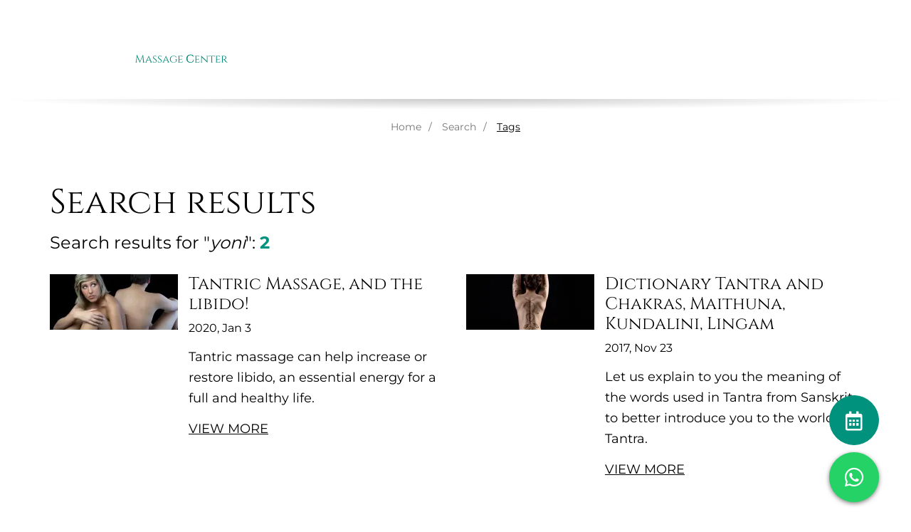

--- FILE ---
content_type: text/html; charset=UTF-8
request_url: https://www.tantricmoments.pt/en/search/tags/yoni
body_size: 8321
content:
<!doctype html>
<html id="html" class="no-js" lang="en">
<head>
	<meta charset="utf-8">
	<meta http-equiv="x-ua-compatible" content="ie=edge">
	<title>Search</title>
	<meta name="description" content="Search">
	<meta name="viewport" content="width=device-width, initial-scale=1">
	<meta name="theme-color" content="#03544b">
			<meta name="robots" content="noindex">
		<meta property="og:url" content="https://www.tantricmoments.pt/en/search/tags/yoni">
	<meta property="og:type" content="website">
			<meta property="og:image" content="https://www.tantricmoments.pt/img/layout/logos/logo-share.jpg?20250512075340">
				<meta property="og:image:width" content="800">
				<meta property="og:image:height" content="420">
		<meta property="og:title" content="Search">
	<meta property="og:description" content="Search">
	<meta property="og:site_name" content="Tantric Moments - Massage Center">
	<link rel="icon" type="image/png" href="https://www.tantricmoments.pt/img/layout/logos/favicon.png?20250512075340"/>
	<link rel="apple-touch-icon" href="https://www.tantricmoments.pt/img/layout/logos/app-icon-192x192.png?20250512075340">
	<link rel="manifest" href="https://www.tantricmoments.pt/manifest.json">
			
		
		<style type="text/css">@font-face {font-family:Cinzel;font-style:normal;font-weight:400;src:url(/cf-fonts/v/cinzel/5.0.11/latin-ext/wght/normal.woff2);unicode-range:U+0100-02AF,U+0304,U+0308,U+0329,U+1E00-1E9F,U+1EF2-1EFF,U+2020,U+20A0-20AB,U+20AD-20CF,U+2113,U+2C60-2C7F,U+A720-A7FF;font-display:swap;}@font-face {font-family:Cinzel;font-style:normal;font-weight:400;src:url(/cf-fonts/v/cinzel/5.0.11/latin/wght/normal.woff2);unicode-range:U+0000-00FF,U+0131,U+0152-0153,U+02BB-02BC,U+02C6,U+02DA,U+02DC,U+0304,U+0308,U+0329,U+2000-206F,U+2074,U+20AC,U+2122,U+2191,U+2193,U+2212,U+2215,U+FEFF,U+FFFD;font-display:swap;}@font-face {font-family:Cinzel;font-style:normal;font-weight:700;src:url(/cf-fonts/v/cinzel/5.0.11/latin/wght/normal.woff2);unicode-range:U+0000-00FF,U+0131,U+0152-0153,U+02BB-02BC,U+02C6,U+02DA,U+02DC,U+0304,U+0308,U+0329,U+2000-206F,U+2074,U+20AC,U+2122,U+2191,U+2193,U+2212,U+2215,U+FEFF,U+FFFD;font-display:swap;}@font-face {font-family:Cinzel;font-style:normal;font-weight:700;src:url(/cf-fonts/v/cinzel/5.0.11/latin-ext/wght/normal.woff2);unicode-range:U+0100-02AF,U+0304,U+0308,U+0329,U+1E00-1E9F,U+1EF2-1EFF,U+2020,U+20A0-20AB,U+20AD-20CF,U+2113,U+2C60-2C7F,U+A720-A7FF;font-display:swap;}@font-face {font-family:Montserrat;font-style:normal;font-weight:400;src:url(/cf-fonts/v/montserrat/5.0.16/latin-ext/wght/normal.woff2);unicode-range:U+0100-02AF,U+0304,U+0308,U+0329,U+1E00-1E9F,U+1EF2-1EFF,U+2020,U+20A0-20AB,U+20AD-20CF,U+2113,U+2C60-2C7F,U+A720-A7FF;font-display:swap;}@font-face {font-family:Montserrat;font-style:normal;font-weight:400;src:url(/cf-fonts/v/montserrat/5.0.16/cyrillic/wght/normal.woff2);unicode-range:U+0301,U+0400-045F,U+0490-0491,U+04B0-04B1,U+2116;font-display:swap;}@font-face {font-family:Montserrat;font-style:normal;font-weight:400;src:url(/cf-fonts/v/montserrat/5.0.16/cyrillic-ext/wght/normal.woff2);unicode-range:U+0460-052F,U+1C80-1C88,U+20B4,U+2DE0-2DFF,U+A640-A69F,U+FE2E-FE2F;font-display:swap;}@font-face {font-family:Montserrat;font-style:normal;font-weight:400;src:url(/cf-fonts/v/montserrat/5.0.16/vietnamese/wght/normal.woff2);unicode-range:U+0102-0103,U+0110-0111,U+0128-0129,U+0168-0169,U+01A0-01A1,U+01AF-01B0,U+0300-0301,U+0303-0304,U+0308-0309,U+0323,U+0329,U+1EA0-1EF9,U+20AB;font-display:swap;}@font-face {font-family:Montserrat;font-style:normal;font-weight:400;src:url(/cf-fonts/v/montserrat/5.0.16/latin/wght/normal.woff2);unicode-range:U+0000-00FF,U+0131,U+0152-0153,U+02BB-02BC,U+02C6,U+02DA,U+02DC,U+0304,U+0308,U+0329,U+2000-206F,U+2074,U+20AC,U+2122,U+2191,U+2193,U+2212,U+2215,U+FEFF,U+FFFD;font-display:swap;}@font-face {font-family:Montserrat;font-style:normal;font-weight:700;src:url(/cf-fonts/v/montserrat/5.0.16/cyrillic/wght/normal.woff2);unicode-range:U+0301,U+0400-045F,U+0490-0491,U+04B0-04B1,U+2116;font-display:swap;}@font-face {font-family:Montserrat;font-style:normal;font-weight:700;src:url(/cf-fonts/v/montserrat/5.0.16/latin/wght/normal.woff2);unicode-range:U+0000-00FF,U+0131,U+0152-0153,U+02BB-02BC,U+02C6,U+02DA,U+02DC,U+0304,U+0308,U+0329,U+2000-206F,U+2074,U+20AC,U+2122,U+2191,U+2193,U+2212,U+2215,U+FEFF,U+FFFD;font-display:swap;}@font-face {font-family:Montserrat;font-style:normal;font-weight:700;src:url(/cf-fonts/v/montserrat/5.0.16/vietnamese/wght/normal.woff2);unicode-range:U+0102-0103,U+0110-0111,U+0128-0129,U+0168-0169,U+01A0-01A1,U+01AF-01B0,U+0300-0301,U+0303-0304,U+0308-0309,U+0323,U+0329,U+1EA0-1EF9,U+20AB;font-display:swap;}@font-face {font-family:Montserrat;font-style:normal;font-weight:700;src:url(/cf-fonts/v/montserrat/5.0.16/cyrillic-ext/wght/normal.woff2);unicode-range:U+0460-052F,U+1C80-1C88,U+20B4,U+2DE0-2DFF,U+A640-A69F,U+FE2E-FE2F;font-display:swap;}@font-face {font-family:Montserrat;font-style:normal;font-weight:700;src:url(/cf-fonts/v/montserrat/5.0.16/latin-ext/wght/normal.woff2);unicode-range:U+0100-02AF,U+0304,U+0308,U+0329,U+1E00-1E9F,U+1EF2-1EFF,U+2020,U+20A0-20AB,U+20AD-20CF,U+2113,U+2C60-2C7F,U+A720-A7FF;font-display:swap;}</style>
		<link rel="stylesheet" href="https://www.tantricmoments.pt/css/styles.min.css?20250603115648">
	<script type="application/ld+json">{
    "@context": "http://schema.org/",
    "@graph": [
        {
            "@context": "http://schema.org/",
            "@type": "Organization",
            "name": "Tantric Moments",
            "legalName": "Tantric Moments - Massage Center",
            "url": "https://www.tantricmoments.pt",
            "logo": "https://www.tantricmoments.pt/img/layout/logos/logo.svg?20250512075340",
            "sameAs": [
                "https://www.facebook.com/TantricMoments",
                "https://www.instagram.com/tantricmomentsspa",
                "https://www.linkedin.com/company/tantric-moments-massage-center"
            ]
        },
        {
            "@type": "LocalBusiness",
            "name": "Tantric Moments - Lisbon",
            "image": "https://www.tantricmoments.pt/img/layout/logos/logo.svg?20250512075340",
            "telephone": [
                "(+351) 213 545 249",
                "(+351) 915 659 156"
            ],
            "email": "geral@tantricmoments.pt",
            "url": "https://www.tantricmoments.pt",
            "parentOrganization": {
                "@type": "Organization",
                "name": "Tantric Moments"
            },
            "address": {
                "@type": "PostalAddress",
                "streetAddress": "Av. Fontes Pereira de Melo, n.º 35 - 6A, Edifício IMAVIZ",
                "addressLocality": "Lisboa",
                "postalCode": "1050-118",
                "addressCountry": "Portugal"
            },
            "aggregateRating": {
                "@type": "AggregateRating",
                "ratingValue": 4.4,
                "reviewCount": 107
            }
        },
        {
            "@type": "LocalBusiness",
            "name": "Tantric Moments - Albufeira",
            "image": "https://www.tantricmoments.pt/img/layout/logos/logo.svg?20250512075340",
            "telephone": [
                "(+351) 289 572 556",
                "(+351) 916 553 583"
            ],
            "email": "albufeira@tantricmoments.pt",
            "url": "https://www.tantricmoments.pt",
            "parentOrganization": {
                "@type": "Organization",
                "name": "Tantric Moments"
            },
            "address": {
                "@type": "PostalAddress",
                "streetAddress": "Av. Dr. Francisco Sá Carneiro, Lote 13, Piso 1 Loja Z, Areias de São João",
                "addressLocality": "Albufeira",
                "postalCode": "8200-340",
                "addressCountry": "Portugal"
            },
            "aggregateRating": {
                "@type": "AggregateRating",
                "ratingValue": 4.6,
                "reviewCount": 112
            }
        }
    ]
}</script>
	<script type="aa71182c9f5440f77d36e85b-text/javascript">
		window.$_GP = {};
		document.documentElement.className = 'js'
	</script>
	</head>
<body>
<header class="header" id="header">
	<div class="container">
		<div class="header-logo">
			<a href="https://www.tantricmoments.pt/en">
				<img width="250" height="36" class="img-responsive" alt="Tantric Moments - Massage Center logo" src="https://www.tantricmoments.pt/img/layout/logos/logo.svg?20250512075340" >			</a>
		</div>
		<div class="header-navbar">
			<div class="header-navbar-inner">
				<div class="header-navbar-top tt-u">
					<span>menu</span>
					<button class="header-navbar-btn-close link-white" data-ev="btnNavbarToggle" aria-expanded="false"
						aria-label="Toggle navigation" type="button">
						<i class="fas fa-times"></i>
					</button>
				</div>
				<div class="header-navbar-bottom">
					<nav class="navbar">
													<ul class="nav navbar-nav navbar-uppercase">
																	
<li >
			<a href="https://www.tantricmoments.pt/en/tantric-sensual-massage-center-lisbon-albufeira" >About Us</a>
	</li>
																	
<li class="dropdown">
			<a href="#" data-toggle="dropdown" aria-expanded="false" >
			Massages		</a>

		<ul class="dropdown-menu" role="menu">
							
<li >
			<a href="https://www.tantricmoments.pt/en/tantric-ritual-massage-tantra" target="_self">Tantric Ritual Massage (Tantra)</a>
	</li>
							
<li >
			<a href="https://www.tantricmoments.pt/en/sensual-massage-nuru-massage" target="_self">Sensual Massage (Nuru Massage)</a>
	</li>
							
<li >
			<a href="https://www.tantricmoments.pt/en/lingam-massage" target="_self">Lingam Massage</a>
	</li>
							
<li >
			<a href="https://www.tantricmoments.pt/en/tantric-awareness-massage-tantra" target="_self">Tantric Awareness Massage (Tantra)</a>
	</li>
							
<li >
			<a href="https://www.tantricmoments.pt/en/sensitive-moments-massage-tantra" target="_self">Sensitive Moments Massage (Tantra)</a>
	</li>
							
<li >
			<a href="https://www.tantricmoments.pt/en/erotic-massage-mystery" target="_self">Erotic Massage (Mystery)</a>
	</li>
							
<li >
			<a href="https://www.tantricmoments.pt/en/tantric-moments-couple-massage" target="_self">Tantric Moments Couple Massage</a>
	</li>
							
<li >
			<a href="https://www.tantricmoments.pt/en/four-hands-massage" target="_self">Four Hands Massage</a>
	</li>
							
<li >
			<a href="https://www.tantricmoments.pt/en/yoni-massage" target="_self">Yoni Massage</a>
	</li>
							
<li >
			<a href="https://www.tantricmoments.pt/en/sensual-massage-exctasy" target="_self">Sensual Massage (Exctasy)</a>
	</li>
							
<li >
			<a href="https://www.tantricmoments.pt/en/tantra-relax-massage" target="_self">Tantra Relax Massage</a>
	</li>
							
<li >
			<a href="https://www.tantricmoments.pt/en/relaxing-massage-executive" target="_self">Relaxing Massage (Executive)</a>
	</li>
							
<li >
			<a href="https://www.tantricmoments.pt/en/hawaiian-massage-lomi-lomi" target="_self">Hawaiian Massage (Lomi Lomi)</a>
	</li>
							
<li >
			<a href="https://www.tantricmoments.pt/en/candle-massage" target="_self">Candle massage</a>
	</li>
					</ul>
	</li>
																	
<li >
			<a href="https://www.tantricmoments.pt/en/therapists" >Therapists</a>
	</li>
																	
<li >
			<a href="https://www.tantricmoments.pt/en/spaces" >Spaces</a>
	</li>
																	
<li >
			<a href="https://www.tantricmoments.pt/en/recruitment" >Recruitment</a>
	</li>
																	
<li >
			<a href="https://www.tantricmoments.pt/en/contacts" >Contacts</a>
	</li>
															</ul>
											</nav>
				</div>
			</div>
		</div>
							<div class="header-item">
									<div class="header-lang d-i-b tt-u">
																														<a class="link-white p-a-xs" href="https://www.tantricmoments.pt/pt/search/tags/yoni">
										<span class="ico-text">pt</span>
										<span class="sr-only">Português</span>
									</a>
																																									</div>
							</div>
				<div class="header-item hidden-bp">
			<button class="link-white p-a-xs" data-ev="btnNavbarToggle" aria-expanded="false"
				aria-label="Toggle navigation" type="button">
				<i class="ico fas fa-bars"></i>
			</button>
		</div>
	</div>
</header>
	<div class="breadcrumb-container">
					<nav class="container">
				<ol class="breadcrumb">
											<li class="">
															<a href="https://www.tantricmoments.pt/en">Home</a>
													</li>
											<li class="">
															<a href="https://www.tantricmoments.pt/en/search">Search</a>
													</li>
											<li class="active">
															<span aria-current="page">Tags</span>
													</li>
									</ol>
			</nav>
			</div>

<main class="container box-3x">
	<div class="box">
		<h1 class="ff-s">Search results</h1>
		<p class="h3">
			Search results for "<em>yoni</em>":&nbsp;<strong class="text_color_2">2</strong>
		</p>
	</div>
	<div class="box-xl">
<div class="row row-flex">
	<div class="col-md-6">
	<div class="media media-list">
				<div class="media-left">
			<div class="media-object">
							<a class="box-link" href="https://www.tantricmoments.pt/en/tantric-massage-and-the-libido">
					<div class="box-link-img">
						<img width="180" height="78" class="img-responsive" alt="Tantric Massage, and the libido!" src="https://www.tantricmoments.pt/img/cache/noticias_1/tantric-massage-and-the-libido_w180.jpg?20250922183226" loading="lazy" srcset="https://www.tantricmoments.pt/img/cache/noticias_1/tantric-massage-and-the-libido_w180.jpg.webp?20250922183226">					</div>
				</a>
						</div>
		</div>
				<div class="media-body">
						<h2 class="ff-s h3 m-b-xs">Tantric Massage, and the libido!</h2>
			<p class="small">
									2020, Jan 3							</p>
						<p>Tantric massage can help increase or restore libido, an essential energy for a full and healthy life.</p>
						<a class="link-text link-underline tt-u" href="https://www.tantricmoments.pt/en/tantric-massage-and-the-libido">
				View more			</a>
					</div>
	</div>
	</div>
	<div class="col-md-6">
	<div class="media media-list">
				<div class="media-left">
			<div class="media-object">
							<a class="box-link" href="https://www.tantricmoments.pt/en/dictionary-tantra-and-chakras-maithuna-kundalini-lingam">
					<div class="box-link-img">
						<img width="180" height="78" class="img-responsive" alt="Dictionary Tantra and Chakras, Maithuna, Kundalini, Lingam" src="https://www.tantricmoments.pt/img/cache/noticias_1/dictionary-tantra-and-chakras-maithuna-kundalini-lingam_w180.jpg?20250923025342" loading="lazy" srcset="https://www.tantricmoments.pt/img/cache/noticias_1/dictionary-tantra-and-chakras-maithuna-kundalini-lingam_w180.jpg.webp?20250923025342">					</div>
				</a>
						</div>
		</div>
				<div class="media-body">
						<h2 class="ff-s h3 m-b-xs">Dictionary Tantra and Chakras, Maithuna, Kundalini, Lingam</h2>
			<p class="small">
									2017, Nov 23							</p>
						<p>Let us explain to you the meaning of the words used in Tantra from Sanskrit to better introduce you to the world of Tantra.</p>
						<a class="link-text link-underline tt-u" href="https://www.tantricmoments.pt/en/dictionary-tantra-and-chakras-maithuna-kundalini-lingam">
				View more			</a>
					</div>
	</div>
	</div>
</div>
</div>
</main>

<footer class="footer">
	<img width="1400" height="1135" class="footer-bg" alt="Graphic background of curved lines that intertwine, creating an idea of relaxation." src="https://www.tantricmoments.pt/img/layout/bg-footer.svg?20250512075340" loading="lazy" >	<div class="container">
		<div class="footer-top">
			<div class="row">
									<div class="col-sm-6 col-lg-4">
						<p class="footer-title h3 ff-s">Lisboa</p>
						<ul class="fa-ul box">
															<li class="m-b-sm">
									<span class="fa-li"><i class="fas fa-map-pin"></i></span>
																			<a class="link-white link-underline d-b"
											href="https://maps.app.goo.gl/qkE3Fb83kpUiA8tGA" target="_blank" rel="noopener">
											Av. Fontes Pereira de Melo, n.º 35 - 6A											<br>
																							Edifício IMAVIZ												<br>
																						1050-118 Lisboa										</a>
																	</li>
																						<li class="m-b-sm">
									<span class="fa-li"><i class="fas fa-phone"></i></span>
									<p class="sr-only">Phone</p>
																			<a class="link-white link-underline d-b" href="tel:+351213545249" rel="noopener noreferrer"
											>
											(+351) 213 545 249										</a>
																		<small class="tt-l d-b">(National landline call)</small>
								</li>
																						<li class="m-b-sm">
									<span class="fa-li"><i class="fas fa-mobile-alt"></i></span>
									<p class="sr-only">Mobile</p>
																			<a class="link-white link-underline d-b" href="tel:+351915659156" rel="noopener noreferrer"
											>
											(+351) 915 659 156										</a>
																		<small class="tt-l d-b">(National mobile network call)</small>
								</li>
																						<li class="m-b-sm">
									<span class="fa-li"><i class="fab fa-whatsapp"></i></span>
									<p class="sr-only">WhatsApp</p>
																			<a class="link-white link-underline d-b"
											href="https://web.whatsapp.com/send?phone=+351915659156" target="_blank" rel="noopener"
											>
											(+351) 915 659 156										</a>
																	</li>
																						<li class="m-b-sm">
									<span class="fa-li"><i class="fas fa-envelope"></i></span>
									<p class="sr-only">geral@tantricmoments.pt</p>
									<script type="aa71182c9f5440f77d36e85b-text/javascript">
	//<![CDATA[
	var l=new Array();
	l[0] = '>';
	l[1] = 'a';
	l[2] = '/';
	l[3] = '<';
	l[4] = '|116';
	l[5] = '|112';
	l[6] = '|46';
	l[7] = '|115';
	l[8] = '|116';
	l[9] = '|110';
	l[10] = '|101';
	l[11] = '|109';
	l[12] = '|111';
	l[13] = '|109';
	l[14] = '|99';
	l[15] = '|105';
	l[16] = '|114';
	l[17] = '|116';
	l[18] = '|110';
	l[19] = '|97';
	l[20] = '|116';
	l[21] = '|64';
	l[22] = '|108';
	l[23] = '|97';
	l[24] = '|114';
	l[25] = '|101';
	l[26] = '|103';
	l[27] = '>';
	l[28] = '"';
	l[29] = '|114';
	l[30] = '|101';
	l[31] = '|114';
	l[32] = '|114';
	l[33] = '|101';
	l[34] = '|102';
	l[35] = '|101';
	l[36] = '|114';
	l[37] = '|111';
	l[38] = '|110';
	l[39] = '|32';
	l[40] = '|114';
	l[41] = '|101';
	l[42] = '|110';
	l[43] = '|101';
	l[44] = '|112';
	l[45] = '|111';
	l[46] = '|111';
	l[47] = '|110';
	l[48] = ' rel="';
	l[49] = '"';
	l[50] = '|101';
	l[51] = '|110';
	l[52] = '|105';
	l[53] = '|108';
	l[54] = '|114';
	l[55] = '|101';
	l[56] = '|100';
	l[57] = '|110';
	l[58] = '|117';
	l[59] = '|45';
	l[60] = '|107';
	l[61] = '|110';
	l[62] = '|105';
	l[63] = '|108';
	l[64] = '|32';
	l[65] = '|101';
	l[66] = '|116';
	l[67] = '|105';
	l[68] = '|104';
	l[69] = '|119';
	l[70] = '|45';
	l[71] = '|107';
	l[72] = '|110';
	l[73] = '|105';
	l[74] = '|108';
	l[75] = ' class="';
	l[76] = '"';
	l[77] = '|116';
	l[78] = '|112';
	l[79] = '|46';
	l[80] = '|115';
	l[81] = '|116';
	l[82] = '|110';
	l[83] = '|101';
	l[84] = '|109';
	l[85] = '|111';
	l[86] = '|109';
	l[87] = '|99';
	l[88] = '|105';
	l[89] = '|114';
	l[90] = '|116';
	l[91] = '|110';
	l[92] = '|97';
	l[93] = '|116';
	l[94] = '|64';
	l[95] = '|108';
	l[96] = '|97';
	l[97] = '|114';
	l[98] = '|101';
	l[99] = '|103';
	l[100] = ':';
	l[101] = 'o';
	l[102] = 't';
	l[103] = 'l';
	l[104] = 'i';
	l[105] = 'a';
	l[106] = 'm';
	l[107] = '"';
	l[108] = '=';
	l[109] = 'f';
	l[110] = 'e';
	l[111] = 'r';
	l[112] = 'h';
	l[113] = ' ';
	l[114] = 'a';
	l[115] = '<';

	for (var i = l.length-1; i >= 0; i=i-1) {
		if (l[i].substring(0, 1) === '|') document.write("&#"+unescape(l[i].substring(1))+";");
		else document.write(unescape(l[i]));
	}
	//]]>
</script>								</li>
													</ul>
					</div>
									<div class="col-sm-6 col-lg-4">
						<p class="footer-title h3 ff-s">Albufeira</p>
						<ul class="fa-ul box">
															<li class="m-b-sm">
									<span class="fa-li"><i class="fas fa-map-pin"></i></span>
																			<a class="link-white link-underline d-b"
											href="https://maps.app.goo.gl/qysdXfNG7s7YhYvg8" target="_blank" rel="noopener">
											Av. Dr. Francisco Sá Carneiro, Lote 13, Piso 1 Loja Z											<br>
																							Areias de São João												<br>
																						8200-340 Albufeira										</a>
																	</li>
																						<li class="m-b-sm">
									<span class="fa-li"><i class="fas fa-phone"></i></span>
									<p class="sr-only">Phone</p>
																			<a class="link-white link-underline d-b" href="tel:+351289572556" rel="noopener noreferrer"
											>
											(+351) 289 572 556										</a>
																		<small class="tt-l d-b">(National landline call)</small>
								</li>
																						<li class="m-b-sm">
									<span class="fa-li"><i class="fas fa-mobile-alt"></i></span>
									<p class="sr-only">Mobile</p>
																			<a class="link-white link-underline d-b" href="tel:+351916553583" rel="noopener noreferrer"
											>
											(+351) 916 553 583										</a>
																		<small class="tt-l d-b">(National mobile network call)</small>
								</li>
																						<li class="m-b-sm">
									<span class="fa-li"><i class="fab fa-whatsapp"></i></span>
									<p class="sr-only">WhatsApp</p>
																			<a class="link-white link-underline d-b"
											href="https://web.whatsapp.com/send?phone=+351916553583" target="_blank" rel="noopener"
											>
											(+351) 916 553 583										</a>
																	</li>
																						<li class="m-b-sm">
									<span class="fa-li"><i class="fas fa-envelope"></i></span>
									<p class="sr-only">albufeira@tantricmoments.pt</p>
									<script type="aa71182c9f5440f77d36e85b-text/javascript">
	//<![CDATA[
	var l=new Array();
	l[0] = '>';
	l[1] = 'a';
	l[2] = '/';
	l[3] = '<';
	l[4] = '|116';
	l[5] = '|112';
	l[6] = '|46';
	l[7] = '|115';
	l[8] = '|116';
	l[9] = '|110';
	l[10] = '|101';
	l[11] = '|109';
	l[12] = '|111';
	l[13] = '|109';
	l[14] = '|99';
	l[15] = '|105';
	l[16] = '|114';
	l[17] = '|116';
	l[18] = '|110';
	l[19] = '|97';
	l[20] = '|116';
	l[21] = '|64';
	l[22] = '|97';
	l[23] = '|114';
	l[24] = '|105';
	l[25] = '|101';
	l[26] = '|102';
	l[27] = '|117';
	l[28] = '|98';
	l[29] = '|108';
	l[30] = '|97';
	l[31] = '>';
	l[32] = '"';
	l[33] = '|114';
	l[34] = '|101';
	l[35] = '|114';
	l[36] = '|114';
	l[37] = '|101';
	l[38] = '|102';
	l[39] = '|101';
	l[40] = '|114';
	l[41] = '|111';
	l[42] = '|110';
	l[43] = '|32';
	l[44] = '|114';
	l[45] = '|101';
	l[46] = '|110';
	l[47] = '|101';
	l[48] = '|112';
	l[49] = '|111';
	l[50] = '|111';
	l[51] = '|110';
	l[52] = ' rel="';
	l[53] = '"';
	l[54] = '|101';
	l[55] = '|110';
	l[56] = '|105';
	l[57] = '|108';
	l[58] = '|114';
	l[59] = '|101';
	l[60] = '|100';
	l[61] = '|110';
	l[62] = '|117';
	l[63] = '|45';
	l[64] = '|107';
	l[65] = '|110';
	l[66] = '|105';
	l[67] = '|108';
	l[68] = '|32';
	l[69] = '|101';
	l[70] = '|116';
	l[71] = '|105';
	l[72] = '|104';
	l[73] = '|119';
	l[74] = '|45';
	l[75] = '|107';
	l[76] = '|110';
	l[77] = '|105';
	l[78] = '|108';
	l[79] = ' class="';
	l[80] = '"';
	l[81] = '|116';
	l[82] = '|112';
	l[83] = '|46';
	l[84] = '|115';
	l[85] = '|116';
	l[86] = '|110';
	l[87] = '|101';
	l[88] = '|109';
	l[89] = '|111';
	l[90] = '|109';
	l[91] = '|99';
	l[92] = '|105';
	l[93] = '|114';
	l[94] = '|116';
	l[95] = '|110';
	l[96] = '|97';
	l[97] = '|116';
	l[98] = '|64';
	l[99] = '|97';
	l[100] = '|114';
	l[101] = '|105';
	l[102] = '|101';
	l[103] = '|102';
	l[104] = '|117';
	l[105] = '|98';
	l[106] = '|108';
	l[107] = '|97';
	l[108] = ':';
	l[109] = 'o';
	l[110] = 't';
	l[111] = 'l';
	l[112] = 'i';
	l[113] = 'a';
	l[114] = 'm';
	l[115] = '"';
	l[116] = '=';
	l[117] = 'f';
	l[118] = 'e';
	l[119] = 'r';
	l[120] = 'h';
	l[121] = ' ';
	l[122] = 'a';
	l[123] = '<';

	for (var i = l.length-1; i >= 0; i=i-1) {
		if (l[i].substring(0, 1) === '|') document.write("&#"+unescape(l[i].substring(1))+";");
		else document.write(unescape(l[i]));
	}
	//]]>
</script>								</li>
													</ul>
					</div>
													<div class="col-sm-12 col-lg-4">
						<p class="footer-title h3 ff-s hidden-xs hidden-sm">
							&nbsp;<span class="sr-only">Business hours</span>
						</p>
						<ul class="fa-ul box">
							<li class="m-b-sm">
								<span class="fa-li"><i class="ico fas fa-clock m-r-xxs"></i></span>
								Monday to Saturday: 11am - 11pm<br />
Sunday: 12pm - 10pm							</li>
							<li>
																<p class="sr-only">Follow us</p>
								<div class="d-i-b">
																			<a class="link-white p-a-xs m-r-xs" href="https://www.linkedin.com/company/tantric-moments-massage-center" target="_blank"
											 rel="noopener" aria-label="Linkedin page link"
										>
											<i class="fab fa-linkedin-in"></i>
										</a>
									
									
									
																			<a class="link-white p-a-xs m-r-xs" href="https://www.instagram.com/tantricmomentsspa" target="_blank"
											 rel="noopener" aria-label="Instagram page link"
										>
											<i class="fab fa-instagram"></i>
										</a>
									
																			<a class="link-white p-a-xs m-r-xs" href="https://www.facebook.com/TantricMoments" target="_blank"
											 rel="noopener" aria-label="Facebook page link"
										>
											<i class="fab fa-facebook-f"></i>
										</a>
																	</div>
								<span class="d-i-b m-l-xxs m-r-xxs" style="vertical-align: .1em;">┊</span>
								
								<p class="sr-only">Share</p>
								<div class="d-i-b">
									
		<button class="link-white p-a-xs m-r-xs st-custom-button" data-network="sharethis"
			aria-label="Share" type="button">
			<i class="ico fas fa-share-alt"></i>
		</button>
									</div>
							</li>

						</ul>
					</div>
							</div>
		</div>
		<div class="footer-middle ta-c">
			<div class="footer-logo">
				<a href="https://www.tantricmoments.pt/en">
					<img width="317" height="46" class="img-responsive d-i-b" alt="Tantric Moments - Massage Center logo in negative" src="https://www.tantricmoments.pt/img/layout/logos/logo-footer.svg?20250512075340" loading="lazy" >				</a>
			</div>
			<nav class="ta-c footer-inline">
									<ul class="footer-menu footer-menu-1 tt-u">
													<li>
			<a href="https://www.tantricmoments.pt/en" target="_self">Home</a>
	
	</li>
													<li>
			<a href="https://www.tantricmoments.pt/en/blog" >Blog</a>
	
	</li>
													<li>
			<a href="https://www.tantricmoments.pt/en/privacy-policy" >Privacy Policy</a>
	
	</li>
													<li>
			<a href="https://www.tantricmoments.pt/en/cookies-policy" >Cookies Policy</a>
	
	</li>
													<li>
			<a href="https://www.tantricmoments.pt/en/site-map" >Site Map</a>
	
	</li>
													<li>
			<a href="https://www.tantricmoments.pt/en/contacts" target="_self">Contacts</a>
	
	</li>
											</ul>
							</nav>
		</div>
		<div class="footer-bottom ta-c">
			Copyright &copy; 2026			<span class="fw-b">Tantric Moments - Massage Center</span> - All Rights Reserved.
		</div>
	</div>
</footer>
<div class="btn-cta-footer">
	<button class="btn btn-brand btn-ico bd-r-50p btn-pulse" data-toggle="modal" data-target="#modal-schedule"
		aria-label="Make an appointment" type="button">
		<i class="ico far fa-calendar-alt"></i>
	</button>
</div>
<div class="modal modal-schedule fade" id="modal-schedule" tabindex="-1" role="dialog">
	<div class="modal-dialog">
		<div class="modal-content">
			<div class="modal-header">
				<button type="button" class="close" data-dismiss="modal" aria-label="Close">
					<span aria-hidden="true">&times;</span>
				</button>
				<h3 class="modal-title tt-u ff-s">Make your appointment now</h3>
			</div>
			<div class="modal-body">
				<form action="https://www.tantricmoments.pt/en/search/tags/yoni" id="form-schedule" class="form-schedule" data-node="fschedule" method="post" accept-charset="utf-8">
<input type="hidden" name="csrfTokenGP" value="a74666660a962462c6280cb93d949b7b8381db8b13ba86e7" />                                                                                                        
					<input type="hidden" name="txtPrivacy" data-privacy="">
					<div data-node-fschedule="step-1">
						<div class="row row-sm box-sm">
							<div class="col-xs-12">
								<label class="form-floating box-sm">
									<input class="form-control" name="txtName" placeholder=" " type="text" required>
									<span class="form-floating-title">Name *</span>
								</label>
							</div>
							<div class="col-xs-6">
								<label class="form-floating box-sm">
									<input class="form-control" name="txtEmail" placeholder=" " type="email" required>
									<span class="form-floating-title">E-mail *</span>
								</label>
							</div>
							<div class="col-xs-6">
								<label class="form-floating box-sm">
									<input class="form-control" name="txtPhone" placeholder=" " type="tel" required>
									<span class="form-floating-title">Phone *</span>
								</label>
							</div>
															<div class="col-xs-6">
									<label class="form-floating box-sm">
										<select class="form-control" name="txtCenter" data-se="inputCenter" required>
											<option value="">---</option>
																							<option value="169">Tantric Moments Lisbon</option>
																							<option value="171">Tantric Moments Albufeira</option>
																					</select>
										<span class="form-floating-title">Tantric Moments Center *</span>
									</label>
								</div>
														<div class="col-xs-6">
								<label class="form-floating box-sm">
									<input class="form-control" name="txtSubject" data-se="inputSubject" placeholder=" " type="text" required>
									<span class="form-floating-title">Subject *</span>
								</label>
							</div>
							<div class="col-xs-12">
								<label class="form-floating form-floating-textarea box-sm">
									<textarea class="form-control" name="txtMessage" rows="5" placeholder=" " required></textarea>
									<span class="form-floating-title">Message *</span>
									<span class="form-floating-bd"></span>
								</label>
							</div>
						</div>
						<div class="form-group form-group-captcha d-n" data-captcha="container"
							data-opt='{"name":"formSchedule","sendData":"&captcha=appointment&increment=0"}'>
							<div class="row row-sm">
								<div class="col-sm-4">
									<label class="form-floating box-sm">
										<input class="form-control" name="txtCaptcha" placeholder=" " type="text" autocomplete="off" required disabled>
										<span class="form-floating-title">Enter the code</span>
									</label>
								</div>
								<div class="col-sm-8">
									<div class="form-group-sm form-group-captcha-code">
										<div class="form-group-captcha-img">
											<img src="" alt="Enter the numbers and letters you see in the image." data-captcha="img">
										</div>
										<p class="form-group-captcha-text">
											Having trouble?<br><button data-captcha="trigger" type="button">Please generate new code here</button>										</p>
									</div>
								</div>
							</div>
						</div>
					</div>
					<div class="d-n" data-node-fschedule="step-2">
						<div class="modal-body-scroll"></div>
						<div class="m-b">
							<div class="checkbox checkbox-custom">
								<label>
									<input type="checkbox" name="txtConcordo" data-toggle="modal-agree">
									<span class="checkbox-custom-ico"></span>
									I agree with the present conditions								</label>
							</div>
						</div>
					</div>
					<div class="clearfix">
						<button class="btn pull-left" data-dismiss="modal" type="button">Close</button>
						<button class="btn btn-brand pull-right" data-node-fschedule="btnSubmit" type="submit">
							Send <i class="fas fa-spin fa-sync-alt hide"></i>
						</button>
					</div>
				</form>
			</div>
		</div>
	</div>
</div>
<div class="modal modal-privacy fade" id="modal-privacy" tabindex="-1" role="dialog">
	<div class="modal-dialog">
		<div class="modal-content">
			<div class="modal-header">
				<button type="button" class="close" data-dismiss="modal" aria-label="Close">
					<span aria-hidden="true">&times;</span>
				</button>
				<p class="modal-title h3"><strong>Tantric Moments - Massage Center</strong> Privacy Policy</p>
			</div>
			<div class="modal-body-scroll"></div>
			<div class="modal-body">
				<div class="checkbox checkbox-custom">
					<label>
						<input type="checkbox" name="txtConcordo" data-toggle="modal-agree">
						<span class="checkbox-custom-ico"></span>
						I agree with the present conditions					</label>
				</div>
			</div>
			<div class="modal-footer">
				<div class="clearfix">
					<button type="button" class="btn btn-default pull-left" data-dismiss="modal">Cancel</button>
					<button type="button" class="btn btn-default pull-right" data-action="ok" disabled>Proceed</button>
				</div>
			</div>
		</div>
	</div>
</div>
<script src="https://www.tantricmoments.pt/js/vendor/bundle.js?20250510120056" type="aa71182c9f5440f77d36e85b-text/javascript"></script>
<script type="aa71182c9f5440f77d36e85b-text/javascript">
	$_GP.BASE_URL      = 'https://www.tantricmoments.pt/';
	$_GP.SITE_URL      = 'https://www.tantricmoments.pt/en/';
	$_GP.CAPTCHA_URL   = $_GP.SITE_URL +'forms/captcha_regenerate';
	$_GP.RGPD_URL      = $_GP.SITE_URL +'pages/from_settings/rgpd';
	$_GP.RGPD_RESPONSE = null;
	$_GP.CSRF_TOKEN_NAME  = 'csrfTokenGP';
	$_GP.CSRF_COOKIE_NAME = 'csrfCookieGP';
	$_GP.COOKIE_CONSENT = {
		name: 'gp_cookie_consent',
		urlData: $_GP.SITE_URL +'pages/cookiesData',
		urlTemplate: $_GP.SITE_URL +'pages/cookiesModal',
	};
	$_GP.EXTERNAL_EVENTS = {"googlePhoneIsEnabled":false,"googlePhoneId":"","googleWhatsappIsEnabled":false,"googleWhatsappId":"","googleContactIsEnabled":false,"googleContactId":"","googleAppointmentIsEnabled":false,"googleAppointmentId":"","googleApplicationIsEnabled":false,"googleApplicationId":"","facebookPageviewIsEnabled":false,"facebookPageviewId":null,"facebookContactIsEnabled":false,"facebookContactId":null};
	$_GP.msm = {
		submitCookieExpired: 'Cookie expired! Please <a href="#" onclick="window.location.reload(true); return false;">reload your browser</a> and try again.',
		submitFail: 'Please <a href="#" onclick="window.location.reload(true); return false;">reload your browser</a> and try again.'
	};
	$_GP.I18N = {
		fupload: {
			maxFiles: 'The number of files exceeded the maximum allowed',
			maxFilesSize: 'Files exceeded the maximum allowed size',
		},
		datepicker: {
			closeText: 'Clean'
		},
		modalUrlHash: {
			'#appointment': {
				'modal': '#modal-schedule',
				'ref': ''
			},
		}
	};
</script>
<script src="https://www.tantricmoments.pt/js/scripts.min.js?20250605095037" type="aa71182c9f5440f77d36e85b-text/javascript"></script>
<script type="aa71182c9f5440f77d36e85b-text/javascript">
(function (w, d, $) {
	var captchas = $_GP.ajaxCaptcha($_GP.CAPTCHA_URL);

	$_GP.privacyControl.run({ url: $_GP.RGPD_URL });

	$('[data-external="eventsPhone"]').on('click', function () {
		// Google event phone conversion
		if ($_GP.EXTERNAL_EVENTS.googlePhoneIsEnabled && 'gtag' in window) {
			gtag('event', 'conversion', { 'send_to': $_GP.EXTERNAL_EVENTS.googlePhoneId })
		}
	})

	$('[data-external="eventsWhatsapp"]').on('click', function () {
		// Google whatsapp event conversion
		if ($_GP.EXTERNAL_EVENTS.googleWhatsappIsEnabled && 'gtag' in window) {
			gtag('event', 'conversion', { 'send_to': $_GP.EXTERNAL_EVENTS.googleWhatsappId })
		}
	})

	$(document).on('gp:cookiec-inserted', function() {
		var sto = setTimeout(function() {
			clearTimeout(sto)
			// facebook pixel PageView
			if ($_GP.EXTERNAL_EVENTS.facebookPageviewIsEnabled && 'fbq' in window && $_GP.cookieConsent.isActiveCategory('statistics')) {
				fbq('track', 'PageView');
			}
		}, 0)
	})

	if (window.location.href.includes('tantricmoments.pt') && !window.localStorage.getItem('_show_context_menu_')) {
		document.oncontextmenu = document.body.oncontextmenu = function() {return false;}
	}

	$_GP.privacyControl.insideModal('#form-schedule', {
		url: $_GP.SITE_URL +'forms/appointment_submit',
		done: function(resp) {
			// Google contact event conversion
			if ($_GP.EXTERNAL_EVENTS.googleAppointmentIsEnabled && 'gtag' in window) {
				gtag('set', 'user_data', {
					email: resp.email,
					phone_number: resp.phone
				})
				gtag('event', 'conversion', { 'send_to': $_GP.EXTERNAL_EVENTS.googleAppointmentId })
			}
		},
		$ajax: function($form, request) {
			request.always(function() {
				$_GP.ajaxCaptchaRequest($form.find('[data-captcha="container"]'), $_GP.CAPTCHA_URL, {
					name: 'formSchedule',
					sendData: '&captcha=appointment&increment=1'
				})
			})
		}
	})
}(window, document, window.jQuery));
</script>
<div class="chat-msg-container chat-msg-container-right" id="chat-msg-container" style="display: none;">
	<a class="chat-msg-btn chat-msm-pulse" href="#0" aria-label="Toggle chat window">
		<i class="ico chat-msg-btn-ico-whatsapp fab fa-whatsapp"></i>
		<i class="ico chat-msg-btn-ico-times fas fa-times"></i>
	</a>
	<div class="chat-msg-pop">
		<div class="chat-msg-pop-header">Tantric Moments CHAT</div>
		<div class="chat-msg-pop-body">
			<div class="chat-msg-msg-in">
				Welcome to Tantric Moments massage center!<br>Select the space where you want to have the massage:			</div>
			<div class="chat-msg-picker">
															<button class="btn btn-sm btn-brand"
							data-href="https://web.whatsapp.com/send?phone=+351915659156&text=" type="button">
							Lisbon						</button>
																				<button class="btn btn-sm btn-brand"
							data-href="https://web.whatsapp.com/send?phone=+351916553583&text=" type="button">
							Albufeira						</button>
												</div>
			<div class="chat-msg-controls hide">
				<input class="chat-msg-input-msg form-control" placeholder="Your message" type="text">
				<a class="btn chat-msg-btn-send" aria-label="Send"
					href="https://web.whatsapp.com/send?phone=+351915659156&text="
					target="_blank" rel="noopener noreferrer"
					><i class="fas fa-paper-plane"></i></a>
			</div>
		</div>
	</div>
</div>
<script type="aa71182c9f5440f77d36e85b-text/javascript">
$(function() {
	var $chat = $('#chat-msg-container')
	var cmHref = ''

	$chat.find('.chat-msg-btn').on('click', function(ev) {
		ev.preventDefault()
		$chat.toggleClass('chat-msg-is-open')
	})

	$chat.find('.chat-msg-picker button').on('click', function(ev) {
		var $this = $(this)
		var msg = $chat.find('.chat-msg-input-msg').val()
		cmHref = $this.attr('data-href')
		$chat.find('.chat-msg-picker button').css('opacity', '.5').removeClass('active')
		$chat.find('.chat-msg-controls').removeClass('hide')
		$this.addClass('active').css('opacity', '1')
		$chat.find('.chat-msg-btn-send').attr('href', cmHref + encodeURIComponent(msg))
	})

	$chat.find('.chat-msg-btn-send').on('click', function(ev) {
		var msg = $chat.find('.chat-msg-input-msg').val()
		if (!msg) {
			ev.preventDefault()
			return
		}
		$chat.removeClass('chat-msg-is-open')
	});

	$chat.find('.chat-msg-input-msg').on('keyup', function() {
		var msg = $chat.find('.chat-msg-input-msg').val()
		$chat.find('.chat-msg-btn-send').attr('href', cmHref + encodeURIComponent(msg))
	})

	$chat.removeAttr('style')
}())
</script>

<span class="browser">
	<noscript>
		<span class="browser-js-disabled">This site requires JavaScript to be enabled.</span>
	</noscript>
	<span class="browser-upgrade alert">
		You are using an <strong>outdated</strong> browser. Please <a href="https://browsehappy.com" target="_blank" rel="noopener noreferrer">upgrade your browser</a> to improve your experience.		<button type="button" data-dismiss="alert" aria-label="Close">
			<strong aria-hidden="true">&times;</strong>
		</button>
	</span>
</span>
<script src="/cdn-cgi/scripts/7d0fa10a/cloudflare-static/rocket-loader.min.js" data-cf-settings="aa71182c9f5440f77d36e85b-|49" defer></script></body>
</html>


--- FILE ---
content_type: text/html; charset=UTF-8
request_url: https://www.tantricmoments.pt/en/pages/cookiesModal?tab=%23cookiec-consent
body_size: 3756
content:

<div class="fade" id="cookiec-wrapper">
	<div class="cookiec d-f ju-c-c al-i-c">
		<div class="cookiec-content bg-white">
			<div class="cookiec-header">
				<ul class="nav nav-tab-cookiec d-f ta-c">
					<li class="active fx-g-1"><a href="#cookiec-consent" data-toggle="tab">Settings</a></li>
					<li class="fx-g-1"><a href="#cookiec-policy" data-toggle="tab">Cookies Policy</a></li>
				</ul>
			</div>

			<div class="cookiec-body">
				<div class="tab-content p-t-0">
					<div class="tab-pane fade in active" id="cookiec-consent">
						<div class="container-editable">
							<p><strong>Use of Cookies</strong></p>

<p>We use cookies to allow our website to function properly, to personalize content, advertisements and campaigns, to provide social media features and to analyze our traffic. We also share information with our social media, advertising and analytics partners about your use of our website. To customize the different types of cookies collected here, you must access the &ldquo;CONFIG&rdquo; option and activate or deactivate the cookie categories, and you can change the configuration of your preferences at any time.</p>						</div>

						<a class="link-inverse d-f al-i-c tt-u" role="button" data-toggle="collapse" href="#cookiec-details" aria-expanded="false">
							<span class="fx-g-1">Config</span> <i class="fas fa-plus"></i> <i class="fas fa-minus d-n"></i>
						</a>

						<div class="collapse" id="cookiec-details">
															<div class="cookiec-category">
									<div class="d-f al-i-c m-b-xs">
										<span class="h3 m-b-xs fx-g-1">Strictly Necessary Cookies</span>
										<label class="form-switch">
											<span class="sr-only">Activate</span>
																							<input type="checkbox" data-cookie-toggle="necessary" checked disabled>
																						<span class="has-ico"></span>
										</label>
									</div>

																			<div class="container-editable">
											<p>These cookies are necessary for the website to function and cannot be turned off in our systems. They are normally only set in response to actions taken by you that correspond to a request for services, such as setting your privacy preferences, logging in or filling out forms. You can set your browser to block or alert you about these cookies, but some parts of the website will not work. These cookies do not store any personally identifiable information.</p>										</div>
									
																			<a class="link-inverse link-underline" role="button" data-toggle="collapse"
											 href="#cookiec-category-necessary" aria-expanded="false"
										>
											Cookies details										</a>

										<div class="collapse" id="cookiec-category-necessary">
											<div class="p-t-xs">
												<div class="table-responsive small">
													<table class="table m-b-0">
														<thead>
														<tr></tr>
														<th>Name</th>
														<th>Provider</th>
														<th>Domain</th>
														<th>Validity</th>
														<th>Description</th>
														</tr>
														</thead>

														<tbody>
																													<tr>
																<td>ci_session</td>
																<td></td>
																<td>www.tantricmoments.pt</td>
																<td>2 hours</td>
																<td>Stores a unique session ID.</td>
															</tr>
																													<tr>
																<td>csrfCookieGP</td>
																<td></td>
																<td>www.tantricmoments.pt</td>
																<td>2 hours</td>
																<td>Stores a security token.</td>
															</tr>
																													<tr>
																<td>gp_cookie_consent</td>
																<td></td>
																<td>www.tantricmoments.pt</td>
																<td>1 year</td>
																<td>Stores the consent given to cookies.</td>
															</tr>
																													<tr>
																<td>user_lang</td>
																<td></td>
																<td>www.tantricmoments.pt</td>
																<td>1 year</td>
																<td>Stores the preferred language.</td>
															</tr>
																											</table>
												</div>
											</div>
										</div>
																	</div>
															<div class="cookiec-category">
									<div class="d-f al-i-c m-b-xs">
										<span class="h3 m-b-xs fx-g-1">Statistical Cookies</span>
										<label class="form-switch">
											<span class="sr-only">Activate</span>
																							<input type="checkbox" data-cookie-toggle="statistics"
												 												>
																						<span class="has-ico"></span>
										</label>
									</div>

																			<div class="container-editable">
											<p>These cookies allow us to count visits and traffic sources, so we can measure and improve the performance of our website. We use tools like Google Analytics to understand user behavior and have implemented Google Consent Mode to gather statistical insights without collecting users&#39; personal data (<a href="https://business.safety.google/privacy/" target="_blank">learn how Google processes personal information</a>). All information collected by these cookies is aggregated and therefore anonymous. If you do not allow these cookies, we will not know when and how you visited our website.</p>										</div>
									
																			<a class="link-inverse link-underline" role="button" data-toggle="collapse"
											 href="#cookiec-category-statistics" aria-expanded="false"
										>
											Cookies details										</a>

										<div class="collapse" id="cookiec-category-statistics">
											<div class="p-t-xs">
												<div class="table-responsive small">
													<table class="table m-b-0">
														<thead>
														<tr></tr>
														<th>Name</th>
														<th>Provider</th>
														<th>Domain</th>
														<th>Validity</th>
														<th>Description</th>
														</tr>
														</thead>

														<tbody>
																													<tr>
																<td>_ga</td>
																<td>Google</td>
																<td>.tantricmoments.pt</td>
																<td>2 years</td>
																<td>Used to distinguish users.</td>
															</tr>
																													<tr>
																<td>_ga_*</td>
																<td>Google</td>
																<td>.tantricmoments.pt</td>
																<td>2 years</td>
																<td>Used to maintain session state.</td>
															</tr>
																											</table>
												</div>
											</div>
										</div>
																	</div>
													</div>
					</div>

					<div class="tab-pane fade" id="cookiec-policy">
						<div class="container-editable">
							<div class="content-editable content-editable-lg">
<table class="content-layout">
 <tbody>
   <tr>
      <td>
      <h1 class="text_titulo_1"><strong>Cookies Policy</strong></h1>

      <h2 class="text_subtitulo_1">Information about cookie files</h2>

      <p class="text_texto_1"><strong>What is a cookie?</strong></p>

      <p class="text_texto_1">A cookie is a small text file that a website places on your computer, phone, or any other device with internet access, containing information about your browsing that site.</p>

      <p class="text_texto_1">Cookies retain only information related to your preferences.</p>

      <p><strong>What are cookie files for?</strong></p>

      <p>Cookies are used to make browsing easier and simpler and do not damage your device. They allow for faster and more efficient navigation, eliminating the need to repeatedly enter the same information.</p>

      <p><strong>What kind of cookies are there?</strong></p>

     <p>Cookies are classified by their life cycle, domain to which they belong and purpose.</p>

     <p>Regarding the life cycle, cookies can be:</p>

      <ul>
        <li>Persistent Cookies: stay resident on your internet access device for a certain period of time;</li>
       <li>Session Cookies: These are temporary and are deleted from your Internet access device when the browser is closed.</li>
      </ul>

     <p>Regarding the domain to which they belong, the cookies can be:</p>

     <ul>
        <li>First Party Cookies: are downloaded by the website you are visiting and share the same domain;</li>
       <li>Third Party Cookies: these are downloaded to your Internet access device through websites from a different domain than the one you are visiting.</li>
     </ul>

     <p>Considering their purpose, cookies can be:</p>

     <ul>
        <li>Strictly Necessary Cookies: these cookies are necessary for the website to function and cannot be turned off in our systems. They are normally only configured in response to actions taken by you that correspond to a request for services, such as setting your privacy preferences, logging in or filling out forms. You can set your browser to block or alert you about these cookies, but some parts of the website will not work. These cookies do not store any personally identifiable information.</li>
        <li>Functionality Cookies: these cookies allow websites to remember information about choices made by the user, such as saving your login or chosen language. It also allows you to personalize the browsing experience on websites, which may be established by us or by external providers whose services we add to our pages. If you do not allow these cookies, some or even all of these features may not work correctly.</li>
       <li>Marketing Cookies: these cookies are assigned from our website to build a profile based on your interests and show you relevant advertisements on our website or others. They work by uniquely identifying your browser and device, without storing any type of personal information. If you do not allow these cookies, you will not enjoy our personalized advertising on different websites.</li>
        <li>Statistical Cookies: these cookies allow us to count visits and traffic sources, so that we can measure and improve the performance of our website. They help us know which pages are most and least visited and how visitors navigate the website. All information collected by these cookies is aggregated and therefore anonymous. If you do not allow these cookies, we will not know when and how you visited our website.</li>
        <li>Unclassified Cookies: these are cookies that we are classifying individually with each cookie provider.</li>
      </ul>

     <p><strong>Is it possible to disable the use of cookies?</strong></p>

     <p>Yes, cookies can be disabled in your browser. Please note, however, that by disabling cookies, you can prevent certain web services from working properly by partially or totally affecting your website navigation.</p>

     <p>If you wish to block or delete cookies from this site, you can do so by modifying your browser&#39;s settings. Although the parameterization of each one is different, it is common to configure in the &quot;Preferences&quot; or &quot;Tools&quot; menu. For details on configuring cookies, see the &quot;Help&quot; menu on your browser.</p>

      <p><strong>Final considerations</strong></p>

      <p>Tantric Moments reserves the right to change this Cookies Policy. As such, we recommend that you visit this page frequently.<br />
     Get more <a href="http://en.wikipedia.org/wiki/HTTP_cookie" rel="noopener noreferrer" target="_blank" title="Information about cookies">information about cookies</a>.</p>

      <p class="text_textop_1"><em>Last updated on: 01/06/2025</em></p>
     </td>
   </tr>
 </tbody>
</table>
</div>						</div>
					</div>
				</div>
			</div>

			<div class="cookiec-footer d-f">
				<button class="btn fx-g-1 d-n" data-type="reject" type="button">Reject all</button>
				<button class="btn fx-g-1" data-type="pick" type="button">Accept configuration</button>
				<button class="btn fx-g-1 d-n" data-type="conf" type="button">Settings</button>
				<button class="btn fx-g-1 btn btn-brand" data-type="accept" type="button">Accept All</button>
			</div>
		</div>
	</div>

	<script>
	(function() {
		const data = $_GP.COOKIE_CONSENT.data;
		const activeTab = '#cookiec-consent'

		const $body = $('body')
		const $wrapper = $('#cookiec-wrapper')
		const $tabs = $wrapper.find('.nav-tab-cookiec')
		const $togglers = $wrapper.find('[data-cookie-toggle]')
		const $actions = $wrapper.find('.cookiec-footer button')

		if (!$_GP.COOKIE_CONSENT.categoriesRunned) {
			const cookieValues = $_GP.cookieConsent.getCookieData()
			$_GP.COOKIE_CONSENT.categoriesRunned = cookieValues ? cookieValues.categories_active : [data.categoryEssential]
		}

		$tabs.find('a').on('shown.bs.tab', function(ev) {
			const visible = ev.target.getAttribute('href')
			$actions.filter('[data-type="pick"]').toggleClass('d-n', visible !== '#cookiec-consent')
			$actions.filter('[data-type="conf"]').toggleClass('d-n', visible === '#cookiec-consent')
		})

		$actions.on('click', function() {
			/**@type{'reject'|'pick'|'accept'|'conf} */
			const type = this.dataset.type

			let categoriesActive = []

			if (type === 'conf') {
				$tabs.find('a[href="#cookiec-consent"]').trigger('click')
				return
			}

			if (type === 'pick') {
				const $togglers = $wrapper.find('[data-cookie-toggle]:checked')
				const categories = $togglers.toArray().map((toggler)=> toggler.dataset.cookieToggle)

				categories.forEach(function(category) {
					categoriesActive.push(category)
				})
			}

			if (type === 'accept') {
				categoriesActive = data.categories
			}

			const categoriesToRun = categoriesActive.filter(function(category) {
				return $_GP.COOKIE_CONSENT.categoriesRunned.includes(category) === false
			})

			categoriesToRun.forEach(function(category) {
				$_GP.COOKIE_CONSENT.categoriesRunned.push(category)
			})

			$_GP.cookieConsent.runScripts(categoriesToRun, data.scripts)
			$_GP.cookieConsent.setCookieData({categories_active: categoriesActive})
			$wrapper.removeClass('in')
			$body.removeClass('cookiec-open')
			$('.btn-cookie-consent').addClass('show')
			$(document).trigger('gp:cookiec-changed')
			$_GP._.timeout(function() { $wrapper.remove() }, 400)
		})

		if (activeTab !== '#cookiec-consent') {
			$tabs.find('a[href="'+ activeTab +'"]').trigger('click')
		}

		$_GP._.timeout(function() {
			$body.addClass('cookiec-open')
			$('.btn-cookie-consent').removeClass('show')
			$wrapper.addClass('in')
		}, 100)
	}())
	</script>
</div>



--- FILE ---
content_type: text/css
request_url: https://www.tantricmoments.pt/css/styles.min.css?20250603115648
body_size: 18948
content:
@charset "UTF-8";
/*! tantricMoments - 2.0.0 */
/*!
 * Bootstrap-sass v3.3.4 (http://getbootstrap.com)
 * Copyright 2011-2015 Twitter, Inc.
 * Licensed under MIT (https://github.com/twbs/bootstrap/blob/master/LICENSE)
 */
/*! normalize.css v3.0.2 | MIT License | git.io/normalize */html{font-family:sans-serif;-ms-text-size-adjust:100%;-webkit-text-size-adjust:100%}body{margin:0}article,aside,details,figcaption,figure,footer,header,hgroup,main,menu,nav,section,summary{display:block}audio,canvas,progress,video{display:inline-block;vertical-align:baseline}audio:not([controls]){display:none;height:0}[hidden],template{display:none}a{background-color:transparent}a:active,a:hover{outline:0}abbr[title]{border-bottom:1px dotted}b,strong{font-weight:700}dfn{font-style:italic}h1{font-size:2em;margin:.67em 0}mark{background:#ff0;color:#000}small{font-size:80%}sub,sup{font-size:75%;line-height:0;position:relative;vertical-align:baseline}sup{top:-.5em}sub{bottom:-.25em}img{border:0}svg:not(:root){overflow:hidden}figure{margin:1em 40px}hr{box-sizing:content-box;height:0}pre{overflow:auto}code,kbd,pre,samp{font-family:monospace,monospace;font-size:1em}button,input,optgroup,select,textarea{color:inherit;font:inherit;margin:0}button{overflow:visible}button,select{text-transform:none}button,html input[type=button],input[type=reset],input[type=submit]{-webkit-appearance:button;cursor:pointer}button[disabled],html input[disabled]{cursor:default}button::-moz-focus-inner,input::-moz-focus-inner{border:0;padding:0}input{line-height:normal}input[type=checkbox],input[type=radio]{box-sizing:border-box;padding:0}input[type=number]::-webkit-inner-spin-button,input[type=number]::-webkit-outer-spin-button{height:auto}input[type=search]{-webkit-appearance:textfield;box-sizing:content-box}input[type=search]::-webkit-search-cancel-button,input[type=search]::-webkit-search-decoration{-webkit-appearance:none}fieldset{border:1px solid silver;margin:0 2px;padding:.35em .625em .75em}textarea{overflow:auto}optgroup{font-weight:700}table{border-collapse:collapse;border-spacing:0}td,th{padding:0}*,:after,:before{box-sizing:border-box}html{font-size:10px;-webkit-tap-highlight-color:rgba(0,0,0,0);-ms-overflow-style:scrollbar;scroll-padding-top:var(--header-height);scroll-behavior:smooth}body{font-family:Montserrat,Helvetica,Arial,sans-serif;font-weight:400;font-size:18px;line-height:1.6115;color:#000;background-color:#fff;min-width:360px;overflow-y:scroll}button,input,select,textarea{font-family:inherit;font-size:inherit;line-height:inherit}a{color:#000;text-decoration:underline;text-decoration-thickness:1px}a:focus,a:hover{color:#1a1a1a;text-decoration:none}a:focus{outline:thin dotted;outline-color:rgba(0,0,0,.2);outline-offset:-2px}.link-inverse{color:#000}.link-inverse:focus,.link-inverse:hover{color:#00927c;text-decoration:none}.link-white{color:#fff;text-decoration:none}.link-white:focus,.link-white:hover{color:#fff;opacity:.7}.link-text{color:#000;text-decoration:none}.link-text:focus,.link-text:hover{color:#000;opacity:.7}.link-brand{color:#000}.link-brand:focus,.link-brand:hover{color:#00927c}.link-effect{opacity:1;transition:opacity .4s}.link-effect:focus,.link-effect:hover{opacity:.66}a.link-effect:focus,a.link-effect:hover{text-decoration:none}.link-underline{text-decoration:underline;text-decoration-thickness:1px}.link-plus-left,.link-underline:focus,.link-underline:hover{text-decoration:none}.link-plus-left{display:inline-flex;align-items:center;position:relative;height:53px;padding-left:67px;color:#000;line-height:1.6115}.link-plus-left:before{content:"+";position:absolute;left:0;width:53px;min-width:53px;height:53px;padding-top:5px;color:#fff;text-align:center;font-size:1.5em;background-color:#00927c;border-radius:50%}.link-plus-left:focus,.link-plus-left:hover{opacity:.8}.link-plus-left.is-sm{height:28px;line-height:28px;padding-left:42px}.link-plus-left.is-sm:before{width:28px;min-width:28px;height:28px;padding-top:1px}figure{margin:0}img{vertical-align:middle}.img-responsive{display:block;max-width:100%;height:auto}.img-center{text-align:center}.img-center .img-responsive{display:inline-block;max-width:100%;height:auto}.img-left{float:left;margin-right:30px;margin-bottom:15px}.img-right{float:right;margin-left:30px;margin-bottom:15px}hr{margin-top:0;margin-bottom:29px;border:0;border-top:1px solid}body hr{color:#e8eaeb}.hr{display:block;margin-bottom:29px;border-top:1px solid}body .hr:not([class*=co-]){color:#e8eaeb}.sr-only{position:absolute;width:1px;height:1px;margin:-1px;padding:0;overflow:hidden;clip:rect(0,0,0,0);border:0}.sr-only-focusable:active,.sr-only-focusable:focus{position:static;width:auto;height:auto;margin:0;overflow:visible;clip:auto}[role=button]{cursor:pointer}.h1,.h2,.h3,.h4,.h5,.h6,h1,h2,h3,h4,h5,h6{font-family:inherit;font-weight:inherit;line-height:1.2;color:inherit}.h1 .small,.h1 small,.h2 .small,.h2 small,.h3 .small,.h3 small,.h4 .small,.h4 small,.h5 .small,.h5 small,.h6 .small,.h6 small,h1 .small,h1 small,h2 .small,h2 small,h3 .small,h3 small,h4 .small,h4 small,h5 .small,h5 small,h6 .small,h6 small{font-weight:400;line-height:1}.h1,.h2,.h3,h1,h2,h3{margin-top:0;margin-bottom:14px}.h1 .small,.h1 small,.h2 .small,.h2 small,.h3 .small,.h3 small,h1 .small,h1 small,h2 .small,h2 small,h3 .small,h3 small{font-size:75%}.h4,.h5,.h6,h4,h5,h6{margin-top:0;margin-bottom:14px}.h4 .small,.h4 small,.h5 .small,.h5 small,.h6 .small,.h6 small,h4 .small,h4 small,h5 .small,h5 small,h6 .small,h6 small{font-size:75%}.h1,h1{font-size:48px}.h2,h2{font-size:30px}.h3,h3{font-size:24px}.h4,h4{font-size:20px}.h5,h5{font-size:18px}.h6,h6{font-size:16px}@media (max-width:767px){.h1,h1{font-size:38px}}p{margin:0 0 14px}.small,p.small,p small,small{font-size:16px}.xsmall{font-size:14px}strong{font-weight:700}.text-monospace{font-family:Consolas,Courier New,monospace}.text-left{text-align:left}.text-right{text-align:right}.text-center{text-align:center}.text-uppercase{text-transform:uppercase}.text-muted{color:#ccc}.text-brand{color:#00927c}ol,ul{margin-top:0;margin-bottom:14px}ol ol,ol ul,ul ol,ul ul{margin-bottom:0}.list-inline,.list-unstyled{padding:0;list-style:none}.list-inline>li{display:inline-block}.list-marquee{--time:15s;display:flex;margin:0 auto;padding:29px 0;max-width:967px;overflow:hidden;border-top:1px solid #e8eaeb;border-bottom:1px solid #e8eaeb}.list-marquee:hover ul{animation-play-state:paused}.list-marquee>ul{display:flex;list-style:none;margin:0;padding:0;white-space:nowrap;animation:b var(--time) linear infinite}.list-marquee>ul>li:after{content:"•";margin-right:8px;margin-left:4px}@media (max-width:479px){.list-marquee a{font-size:18px}}code,kbd,pre,samp{font-family:Consolas,Courier New,monospace}code{display:inline-block;padding:2px 4px;margin-bottom:2px;color:#cf4450}code,pre{background-color:#eee}pre{padding:15px}pre>code{margin:0;padding:0;display:block;color:#000;background-color:transparent}.container{margin-right:auto;margin-left:auto;padding-left:15px;padding-right:15px}.container:after{content:" ";display:block;clear:both}@media (min-width:768px){.container{width:750px}}@media (min-width:992px){.container{width:970px}}@media (min-width:1200px){.container{width:1170px}}@media (min-width:1360px){.container{width:1330px}}@media (min-width:1566px){.container-xxl{width:1530px}.container-xxl-expand{margin-left:-100px;margin-right:-100px}}.container-fluid{margin-right:auto;margin-left:auto;padding-left:15px;padding-right:15px}.container-fluid:after{content:" ";display:block;clear:both}.row{margin-left:-15px;margin-right:-15px}.row:after{content:" ";display:block;clear:both}.row-flex{display:flex;flex-wrap:wrap}.row-sm{margin-left:-7px;margin-right:-7px}.row-sm>[class^=col-]{padding-left:7px;padding-right:7px}.row-xxs{margin-left:-3px;margin-right:-3px}.row-xxs>[class^=col-]{padding-left:3px;padding-right:3px}.col-lg-1,.col-lg-2,.col-lg-3,.col-lg-4,.col-lg-5,.col-lg-6,.col-lg-7,.col-lg-8,.col-lg-9,.col-lg-10,.col-lg-11,.col-lg-12,.col-md-1,.col-md-2,.col-md-3,.col-md-4,.col-md-5,.col-md-6,.col-md-7,.col-md-8,.col-md-9,.col-md-10,.col-md-11,.col-md-12,.col-sm-1,.col-sm-2,.col-sm-3,.col-sm-4,.col-sm-5,.col-sm-6,.col-sm-7,.col-sm-8,.col-sm-9,.col-sm-10,.col-sm-11,.col-sm-12,.col-xs-1,.col-xs-2,.col-xs-3,.col-xs-4,.col-xs-5,.col-xs-6,.col-xs-7,.col-xs-8,.col-xs-9,.col-xs-10,.col-xs-11,.col-xs-12{position:relative;width:100%;min-height:1px;padding-left:15px;padding-right:15px}@media (min-width:480px){.col-xs-1,.col-xs-2,.col-xs-3,.col-xs-4,.col-xs-5,.col-xs-6,.col-xs-7,.col-xs-8,.col-xs-9,.col-xs-10,.col-xs-11,.col-xs-12{float:left}.col-xs-1{width:8.33333%}.col-xs-2{width:16.66667%}.col-xs-3{width:25%}.col-xs-4{width:33.33333%}.col-xs-5{width:41.66667%}.col-xs-6{width:50%}.col-xs-7{width:58.33333%}.col-xs-8{width:66.66667%}.col-xs-9{width:75%}.col-xs-10{width:83.33333%}.col-xs-11{width:91.66667%}.col-xs-12{width:100%}.col-xs-pull-0{right:auto}.col-xs-pull-1{right:8.33333%}.col-xs-pull-2{right:16.66667%}.col-xs-pull-3{right:25%}.col-xs-pull-4{right:33.33333%}.col-xs-pull-5{right:41.66667%}.col-xs-pull-6{right:50%}.col-xs-pull-7{right:58.33333%}.col-xs-pull-8{right:66.66667%}.col-xs-pull-9{right:75%}.col-xs-pull-10{right:83.33333%}.col-xs-pull-11{right:91.66667%}.col-xs-pull-12{right:100%}.col-xs-push-0{left:auto}.col-xs-push-1{left:8.33333%}.col-xs-push-2{left:16.66667%}.col-xs-push-3{left:25%}.col-xs-push-4{left:33.33333%}.col-xs-push-5{left:41.66667%}.col-xs-push-6{left:50%}.col-xs-push-7{left:58.33333%}.col-xs-push-8{left:66.66667%}.col-xs-push-9{left:75%}.col-xs-push-10{left:83.33333%}.col-xs-push-11{left:91.66667%}.col-xs-push-12{left:100%}.col-xs-offset-0{margin-left:0}.col-xs-offset-1{margin-left:8.33333%}.col-xs-offset-2{margin-left:16.66667%}.col-xs-offset-3{margin-left:25%}.col-xs-offset-4{margin-left:33.33333%}.col-xs-offset-5{margin-left:41.66667%}.col-xs-offset-6{margin-left:50%}.col-xs-offset-7{margin-left:58.33333%}.col-xs-offset-8{margin-left:66.66667%}.col-xs-offset-9{margin-left:75%}.col-xs-offset-10{margin-left:83.33333%}.col-xs-offset-11{margin-left:91.66667%}.col-xs-offset-12{margin-left:100%}}@media (min-width:768px){.col-sm-1,.col-sm-2,.col-sm-3,.col-sm-4,.col-sm-5,.col-sm-6,.col-sm-7,.col-sm-8,.col-sm-9,.col-sm-10,.col-sm-11,.col-sm-12{float:left}.col-sm-1{width:8.33333%}.col-sm-2{width:16.66667%}.col-sm-3{width:25%}.col-sm-4{width:33.33333%}.col-sm-5{width:41.66667%}.col-sm-6{width:50%}.col-sm-7{width:58.33333%}.col-sm-8{width:66.66667%}.col-sm-9{width:75%}.col-sm-10{width:83.33333%}.col-sm-11{width:91.66667%}.col-sm-12{width:100%}.col-sm-pull-0{right:auto}.col-sm-pull-1{right:8.33333%}.col-sm-pull-2{right:16.66667%}.col-sm-pull-3{right:25%}.col-sm-pull-4{right:33.33333%}.col-sm-pull-5{right:41.66667%}.col-sm-pull-6{right:50%}.col-sm-pull-7{right:58.33333%}.col-sm-pull-8{right:66.66667%}.col-sm-pull-9{right:75%}.col-sm-pull-10{right:83.33333%}.col-sm-pull-11{right:91.66667%}.col-sm-pull-12{right:100%}.col-sm-push-0{left:auto}.col-sm-push-1{left:8.33333%}.col-sm-push-2{left:16.66667%}.col-sm-push-3{left:25%}.col-sm-push-4{left:33.33333%}.col-sm-push-5{left:41.66667%}.col-sm-push-6{left:50%}.col-sm-push-7{left:58.33333%}.col-sm-push-8{left:66.66667%}.col-sm-push-9{left:75%}.col-sm-push-10{left:83.33333%}.col-sm-push-11{left:91.66667%}.col-sm-push-12{left:100%}.col-sm-offset-0{margin-left:0}.col-sm-offset-1{margin-left:8.33333%}.col-sm-offset-2{margin-left:16.66667%}.col-sm-offset-3{margin-left:25%}.col-sm-offset-4{margin-left:33.33333%}.col-sm-offset-5{margin-left:41.66667%}.col-sm-offset-6{margin-left:50%}.col-sm-offset-7{margin-left:58.33333%}.col-sm-offset-8{margin-left:66.66667%}.col-sm-offset-9{margin-left:75%}.col-sm-offset-10{margin-left:83.33333%}.col-sm-offset-11{margin-left:91.66667%}.col-sm-offset-12{margin-left:100%}}@media (min-width:992px){.col-md-1,.col-md-2,.col-md-3,.col-md-4,.col-md-5,.col-md-6,.col-md-7,.col-md-8,.col-md-9,.col-md-10,.col-md-11,.col-md-12{float:left}.col-md-1{width:8.33333%}.col-md-2{width:16.66667%}.col-md-3{width:25%}.col-md-4{width:33.33333%}.col-md-5{width:41.66667%}.col-md-6{width:50%}.col-md-7{width:58.33333%}.col-md-8{width:66.66667%}.col-md-9{width:75%}.col-md-10{width:83.33333%}.col-md-11{width:91.66667%}.col-md-12{width:100%}.col-md-pull-0{right:auto}.col-md-pull-1{right:8.33333%}.col-md-pull-2{right:16.66667%}.col-md-pull-3{right:25%}.col-md-pull-4{right:33.33333%}.col-md-pull-5{right:41.66667%}.col-md-pull-6{right:50%}.col-md-pull-7{right:58.33333%}.col-md-pull-8{right:66.66667%}.col-md-pull-9{right:75%}.col-md-pull-10{right:83.33333%}.col-md-pull-11{right:91.66667%}.col-md-pull-12{right:100%}.col-md-push-0{left:auto}.col-md-push-1{left:8.33333%}.col-md-push-2{left:16.66667%}.col-md-push-3{left:25%}.col-md-push-4{left:33.33333%}.col-md-push-5{left:41.66667%}.col-md-push-6{left:50%}.col-md-push-7{left:58.33333%}.col-md-push-8{left:66.66667%}.col-md-push-9{left:75%}.col-md-push-10{left:83.33333%}.col-md-push-11{left:91.66667%}.col-md-push-12{left:100%}.col-md-offset-0{margin-left:0}.col-md-offset-1{margin-left:8.33333%}.col-md-offset-2{margin-left:16.66667%}.col-md-offset-3{margin-left:25%}.col-md-offset-4{margin-left:33.33333%}.col-md-offset-5{margin-left:41.66667%}.col-md-offset-6{margin-left:50%}.col-md-offset-7{margin-left:58.33333%}.col-md-offset-8{margin-left:66.66667%}.col-md-offset-9{margin-left:75%}.col-md-offset-10{margin-left:83.33333%}.col-md-offset-11{margin-left:91.66667%}.col-md-offset-12{margin-left:100%}}@media (min-width:1200px){.col-lg-1,.col-lg-2,.col-lg-3,.col-lg-4,.col-lg-5,.col-lg-6,.col-lg-7,.col-lg-8,.col-lg-9,.col-lg-10,.col-lg-11,.col-lg-12{float:left}.col-lg-1{width:8.33333%}.col-lg-2{width:16.66667%}.col-lg-3{width:25%}.col-lg-4{width:33.33333%}.col-lg-5{width:41.66667%}.col-lg-6{width:50%}.col-lg-7{width:58.33333%}.col-lg-8{width:66.66667%}.col-lg-9{width:75%}.col-lg-10{width:83.33333%}.col-lg-11{width:91.66667%}.col-lg-12{width:100%}.col-lg-pull-0{right:auto}.col-lg-pull-1{right:8.33333%}.col-lg-pull-2{right:16.66667%}.col-lg-pull-3{right:25%}.col-lg-pull-4{right:33.33333%}.col-lg-pull-5{right:41.66667%}.col-lg-pull-6{right:50%}.col-lg-pull-7{right:58.33333%}.col-lg-pull-8{right:66.66667%}.col-lg-pull-9{right:75%}.col-lg-pull-10{right:83.33333%}.col-lg-pull-11{right:91.66667%}.col-lg-pull-12{right:100%}.col-lg-push-0{left:auto}.col-lg-push-1{left:8.33333%}.col-lg-push-2{left:16.66667%}.col-lg-push-3{left:25%}.col-lg-push-4{left:33.33333%}.col-lg-push-5{left:41.66667%}.col-lg-push-6{left:50%}.col-lg-push-7{left:58.33333%}.col-lg-push-8{left:66.66667%}.col-lg-push-9{left:75%}.col-lg-push-10{left:83.33333%}.col-lg-push-11{left:91.66667%}.col-lg-push-12{left:100%}.col-lg-offset-0{margin-left:0}.col-lg-offset-1{margin-left:8.33333%}.col-lg-offset-2{margin-left:16.66667%}.col-lg-offset-3{margin-left:25%}.col-lg-offset-4{margin-left:33.33333%}.col-lg-offset-5{margin-left:41.66667%}.col-lg-offset-6{margin-left:50%}.col-lg-offset-7{margin-left:58.33333%}.col-lg-offset-8{margin-left:66.66667%}.col-lg-offset-9{margin-left:75%}.col-lg-offset-10{margin-left:83.33333%}.col-lg-offset-11{margin-left:91.66667%}.col-lg-offset-12{margin-left:100%}.col-lg-offset-1-5{margin-left:12.5%}}table{background-color:transparent}th{text-align:left}.table{width:100%;max-width:100%;margin-bottom:29px}.table>tbody>tr>td,.table>tbody>tr>th,.table>tfoot>tr>td,.table>tfoot>tr>th,.table>thead>tr>td,.table>thead>tr>th{padding:8px;line-height:1.6115;vertical-align:top;border-bottom:1px solid #e8eaeb}.table.table-header>tbody>tr:first-child>td,.table>thead>tr>th{vertical-align:bottom;background-color:#e8eaeb;border-bottom:none}.table>caption+thead>tr:first-child>td,.table>caption+thead>tr:first-child>th,.table>colgroup+thead>tr:first-child>td,.table>colgroup+thead>tr:first-child>th,.table>thead:first-child>tr:first-child>td,.table>thead:first-child>tr:first-child>th{border-top:0}.table>tbody+tbody{border-top:2px solid #ddd}.table .table{background-color:#fff}table col[class*=col-]{position:static;float:none;display:table-column}table td[class*=col-],table th[class*=col-]{position:static;float:none;display:table-cell}.table-responsive{overflow-x:auto;min-height:.01%}@media screen and (max-width:767px){.table-responsive{width:100%;margin-bottom:21.75px;overflow-y:hidden;-ms-overflow-style:-ms-autohiding-scrollbar;border:1px solid #e8eaeb;border-bottom:none}.table-responsive>.table{margin-bottom:0}.table-responsive>.table>tbody>tr>td,.table-responsive>.table>tbody>tr>th,.table-responsive>.table>tfoot>tr>td,.table-responsive>.table>tfoot>tr>th,.table-responsive>.table>thead>tr>td,.table-responsive>.table>thead>tr>th{white-space:nowrap}}fieldset{margin:0;min-width:0}fieldset,legend{padding:0;border:0}legend{display:block;width:100%;margin-bottom:29px;font-size:27px;line-height:inherit;color:#757575;border-bottom:1px solid #e5e5e5}.form-label,label{display:inline-block;max-width:100%;margin-bottom:5px}input[type=search]{box-sizing:border-box}input[type=checkbox],input[type=radio]{margin:4px 0 0;margin-top:1px\9;line-height:normal}input[type=file]{display:block}input[type=range]{display:block;width:100%}select[multiple],select[size]{height:auto}input[type=checkbox]:focus,input[type=file]:focus,input[type=radio]:focus{outline:thin dotted;outline-color:rgba(0,0,0,.2);outline-offset:-2px}output{padding-top:12px}.form-control,output{display:block;font-size:18px;line-height:1.6115;color:#000}.form-control{width:100%;height:53px;padding:11px 18px;background-color:#fff;background-image:none;border:1px solid #ccc;border-radius:0;transition:border-color .15s ease-in-out}.form-control:focus{border-color:#999;outline:0}.form-control:-webkit-autofill,.form-control:-webkit-autofill:focus,.form-control:-webkit-autofill:hover{-webkit-box-shadow:0 0 0 1000px #eee inset;border:1px solid #757575}.form-control:-ms-input-placeholder,.form-control::-ms-input-placeholder{color:#757575;opacity:1}.form-control::placeholder{color:#757575;opacity:1}.form-control[readonly]{background-color:#eee;opacity:1}.form-control[disabled],fieldset[disabled] .form-control{cursor:not-allowed;opacity:.7}select.form-control,select.form-control-select{padding-right:20px!important;background-image:url("data:image/svg+xml;charset=utf-8,%3Csvg xmlns='http://www.w3.org/2000/svg' viewBox='0 0 16 16'%3E%3Cpath fill='none' stroke='%23444' stroke-linecap='round' stroke-linejoin='round' stroke-width='2' d='M2 5l6 6 6-6'/%3E%3C/svg%3E")!important;background-repeat:no-repeat;background-position:right .5rem center;background-size:15px 11px;-webkit-appearance:none;-moz-appearance:none;appearance:none}select.form-control-select-light{background-image:url("data:image/svg+xml;charset=utf-8,%3Csvg xmlns='http://www.w3.org/2000/svg' viewBox='0 0 16 16'%3E%3Cpath fill='none' stroke='%23fff' stroke-linecap='round' stroke-linejoin='round' stroke-width='2' d='M2 5l6 6 6-6'/%3E%3C/svg%3E")!important}.form-file-input{position:relative;display:flex;align-items:stretch;padding:0!important;margin:0;font-weight:300}.form-file-input .form-file-input-btn{flex:0 1 auto;display:block;padding:10px 14px 0;font-size:16px;white-space:nowrap}.form-file-input .form-file-input-name{flex-grow:2;display:block;padding:8px 14px 0;white-space:nowrap;overflow:hidden;font-size:18px;text-overflow:ellipsis}.form-file-input.form-file-input-focus{border-color:#999!important}.form-file-input input[type=file]{position:absolute;bottom:0;left:0;width:1px;height:1px;overflow:hidden;opacity:0}.form-control-collapse{border:1px solid #ccc}.form-control-collapse-link{color:#000;display:block;padding:11px 18px}.form-control-collapse-link:focus,.form-control-collapse-link:hover{color:#000;text-decoration:none}.form-control-collapse-body{padding:11px 18px}.form-control-collapse-group .form-control-collapse-item:first-child{margin-top:0}.form-control-collapse-group .form-control-collapse-item:last-child{margin-bottom:0}.form-control-collapse-sm .form-control-collapse-link{font-size:16px;height:28px;line-height:1.8;padding:1px 12px}.form-control-collapse-sm .form-control-collapse-body{padding:1px 12px}textarea.form-control{height:auto;max-width:100%}input[type=search]{-webkit-appearance:none}@media screen and (-webkit-min-device-pixel-ratio:0){input[type=date],input[type=datetime-local],input[type=month],input[type=time]{line-height:53px}.input-group-sm input[type=date],.input-group-sm input[type=datetime-local],.input-group-sm input[type=month],.input-group-sm input[type=time],input[type=date].input-sm,input[type=datetime-local].input-sm,input[type=month].input-sm,input[type=time].input-sm{line-height:28px}.input-group-lg input[type=date],.input-group-lg input[type=datetime-local],.input-group-lg input[type=month],.input-group-lg input[type=time],input[type=date].input-lg,input[type=datetime-local].input-lg,input[type=month].input-lg,input[type=time].input-lg{line-height:60px}}.form-group{margin-bottom:15px}.form-group-sm{margin-bottom:7px}.form-group-icon{position:relative;display:flex}.form-group-icon-ico{position:absolute;top:1px;bottom:1px;right:1px;display:flex;align-items:center;padding:0 7px;pointer-events:none}.form-group-icon .form-control{padding-right:30px}.form-group-captcha-code{display:flex}.form-group-captcha-text{margin-bottom:0;font-size:16px;line-height:1.2}.form-group-captcha-text a,.form-group-captcha-text button{color:#000;text-decoration:underline}.form-group-captcha-img{margin-right:14px}.checkbox,.radio{position:relative;display:block;margin-top:5px;margin-bottom:5px}.checkbox label,.radio label{min-height:29px;padding-left:20px;margin-bottom:0;font-weight:400;cursor:pointer}.checkbox-inline input[type=checkbox],.checkbox input[type=checkbox],.radio-inline input[type=radio],.radio input[type=radio]{position:absolute;margin-left:-20px;top:1px;margin-top:4px\9}.checkbox-inline,.radio-inline{position:relative;display:inline-block;padding-left:20px;margin-bottom:0;vertical-align:middle;font-weight:400;cursor:pointer}.checkbox-inline+.checkbox-inline,.radio-inline+.radio-inline{margin-top:0;margin-left:10px}.checkbox-inline.disabled,.checkbox.disabled label,.radio-inline.disabled,.radio.disabled label,fieldset[disabled] .checkbox-inline,fieldset[disabled] .checkbox label,fieldset[disabled] .radio-inline,fieldset[disabled] .radio label,fieldset[disabled] input[type=checkbox],fieldset[disabled] input[type=radio],input[type=checkbox].disabled,input[type=checkbox][disabled],input[type=radio].disabled,input[type=radio][disabled]{cursor:not-allowed}.checkbox-custom input,.radio-custom input{opacity:0}.checkbox-custom input:focus~.checkbox-custom-ico,.checkbox-custom input:focus~.radio-custom-ico,.radio-custom input:focus~.checkbox-custom-ico,.radio-custom input:focus~.radio-custom-ico{outline:1px dotted #999}.checkbox-custom input:checked~.checkbox-custom-ico:after,.checkbox-custom input:checked~.radio-custom-ico:after,.radio-custom input:checked~.checkbox-custom-ico:after,.radio-custom input:checked~.radio-custom-ico:after{background-color:#999}.checkbox-custom label,.radio-custom label{padding-left:29px}.checkbox-custom-ico,.radio-custom-ico{position:absolute;top:3px;left:0;width:15px;height:15px;border:1px solid #999}.checkbox-custom-ico:after,.radio-custom-ico:after{content:"";display:block;position:absolute;top:2px;bottom:2px;left:2px;right:2px;background-color:transparent}.checkbox-custom-disabled .checkbox-custom-ico,.checkbox-custom-disabled .radio-custom-ico,.radio-custom-disabled .checkbox-custom-ico,.radio-custom-disabled .radio-custom-ico{opacity:.5}.radio-custom-ico,.radio-custom-ico:after{border-radius:50%}.input-sm{padding:1px 12px;font-size:16px;line-height:1.5}.input-sm,select.input-sm{height:28px}select[multiple].input-sm,textarea.input-sm{height:auto}.input-lg{padding:18px;font-size:18px;line-height:1.223}.input-lg,select.input-lg{height:60px}select[multiple].input-lg,textarea.input-lg{height:auto}.form-switch{position:relative;display:inline-block;width:36px;height:29px;padding:2px;margin:0;vertical-align:middle}.form-switch input{opacity:0;position:absolute;left:0}.form-switch input:focus-visible~.has-ico{box-shadow:0 0 0 8px rgba(0,0,0,.1)}.form-switch input[disabled]~.has-ico{opacity:.5;cursor:not-allowed}.form-switch .has-ico{position:absolute;left:0;top:1px;width:32px;height:15px;border:1px solid #ccc;border-radius:30px;background-color:#eee;cursor:pointer}.form-switch .has-ico:after{content:"";position:absolute;top:-3px;left:-4px;width:20px;height:19px;border:1px solid #999;background-color:#fff;border-radius:50%;transform:translateZ(0);transition:transform .15s ease-in-out}.form-switch input:checked~.has-ico{border-color:#086b60;background-color:#086b60}.form-switch input:checked~.has-ico:after{transform:translate3d(18px,0,0);background-color:#fff}.form-floating{position:relative;display:block;margin-bottom:0;width:100%}.form-floating .form-control{padding-top:18px;padding-bottom:2px;height:60px}.form-floating .form-control:placeholder-shown~.form-floating-title{font-size:18px;transform:translate3d(0,12px,0)}.form-floating .form-control:-ms-input-placeholder,.form-floating .form-control::-ms-input-placeholder{opacity:0}.form-floating .form-control::placeholder{opacity:0}.form-floating .form-control:focus:-ms-input-placeholder,.form-floating .form-control:focus::-ms-input-placeholder{opacity:1}.form-floating .form-control:focus::placeholder{opacity:1}.form-floating-textarea{padding-top:29px;background-color:#fff}.form-floating-textarea .form-control{padding-top:0;padding-bottom:14px;height:auto;min-width:100%;border:none}.form-floating-textarea .form-floating-bd{content:"";position:absolute;inset:0;border:1px solid #ccc;pointer-events:none}.form-floating-textarea .form-control:focus~.form-floating-bd{border-color:#999}.form-floating .form-control:focus~.form-floating-title,.form-floating .form-floating-title{position:absolute;top:4px;left:18px;z-index:10;color:#000;font-size:12px;pointer-events:none;transform:translateZ(0);transition:transform .3s ease-in-out,font-size .3s ease-in-out}.form-floating-textarea .form-floating .form-control:focus~.form-floating-title,.form-floating-textarea .form-floating .form-floating-title{top:-26px}.form-fupload{text-align:left;line-height:1.2}.form-fupload.is-uploading{pointer-events:none}.form-fupload.is-uploading button{opacity:.5}.form-fupload-files{display:flex;flex-direction:column}.form-fupload-file,.form-fupload-file-multiple{display:grid;grid-template-columns:auto 1fr;gap:15px;position:relative;overflow:hidden;height:0;text-align:left}.form-fupload-file-multiple.has-error .form-fupload-progress .bg-brand,.form-fupload-file.has-error .form-fupload-progress .bg-brand{background-color:#cf4450}.form-fupload-file-multiple .ico,.form-fupload-file .ico{position:relative;top:4px;font-size:1.5em}.form-fupload-file-multiple [type=file],.form-fupload-file [type=file]{position:absolute;left:0;bottom:0;width:1px;height:1px;overflow:hidden}.form-fupload-file{margin-bottom:14px}.form-fupload-top{display:grid;grid-template-columns:1fr auto;gap:15px}.form-fupload-progress{position:relative;height:10px;border-radius:99px;overflow:hidden}.form-fupload-progress span{position:absolute;inset:0 auto 0 0;width:0}.form-fupload-name{word-break:break-all}.form-fupload-btn-remove{align-self:start;font-family:Consolas,Courier New,monospace;text-decoration:none}.form-fupload-btn-remove:after{content:"\2716"}.form-fupload button[data-fupload-add]:focus:not(:hover){opacity:1}.form-recruitment-container{padding:90px 30px}@media (max-width:767px){.form-recruitment-container{margin-left:-15px;margin-right:-15px}}@media (min-width:768px){.form-recruitment-container{margin-left:0;margin-right:0}}button{display:inline-block;padding:0;margin-bottom:0;vertical-align:baseline;border:0;background-image:none;background-color:transparent;text-align:center;cursor:pointer;color:#00927c;text-decoration:underline;text-decoration-thickness:1px}button:focus,button:hover{color:#000;text-decoration:none}button:focus{outline:0}.btn{display:inline-block;font-weight:400;text-align:center;vertical-align:middle;touch-action:manipulation;cursor:pointer;background-image:none;background-color:#e8eaeb;color:#000;border:1px solid transparent;white-space:nowrap;text-transform:uppercase;text-decoration:none;padding:11px 18px;font-size:18px;line-height:1.6115;-webkit-user-select:none;-moz-user-select:none;-ms-user-select:none;user-select:none}.btn.active,.btn:focus,.btn:hover{color:#000;background-color:#e0e3e4;text-decoration:none}.btn:focus{outline:0}.btn.disabled,.btn[disabled],fieldset[disabled] .btn{cursor:not-allowed;pointer-events:none;opacity:.8}.btn.disabled[class*=bg-],.btn[disabled][class*=bg-]{opacity:1}.btn-brand{color:#fff;background-color:#03544b;border-color:#03544b}.btn-brand.active,.btn-brand.focus,.btn-brand:active,.btn-brand:focus,.btn-brand:hover,.open>.btn-brand.dropdown-toggle{color:#fff;background-color:#023b35;border-color:#023b35}.btn-brand-lighter{color:#000;background-color:#cfe7e3;border-color:#cfe7e3}.btn-brand-lighter.active,.btn-brand-lighter.focus,.btn-brand-lighter:active,.btn-brand-lighter:focus,.btn-brand-lighter:hover,.open>.btn-brand-lighter.dropdown-toggle{color:#000;background-color:#bedfd9;border-color:#bedfd9}.btn-outline{color:#757575;border-color:#ccc;background-color:transparent}.btn-outline:focus,.btn-outline:hover{color:#000;border-color:#000;background-color:transparent}.btn-outline-brand,.btn-outline-brand:focus,.btn-outline-brand:hover{color:#03544b;border-color:#03544b;background-color:transparent}.btn-outline-brand:focus,.btn-outline-brand:hover{opacity:.8}.btn-outline-white,.btn-outline-white:focus,.btn-outline-white:hover{color:#fff;border-color:#fff;background-color:transparent}.btn-outline-white:focus,.btn-outline-white:hover{opacity:.8}.btn-ico{position:relative;width:53px;min-width:53px;height:53px;padding:0}.btn-ico .ico,.btn-ico .ico-text{position:absolute;top:50%;left:50%;transform:translate(-50%,-50%)}.btn-ico.btn-sm{width:28px;min-width:28px;height:28px;padding:0}.btn-ico.btn-lg{width:60px;min-width:60px;height:60px;padding:0}.btn-cookie-consent{display:none;position:fixed;bottom:15px;left:15px;z-index:1049;box-shadow:0 2px 6px rgba(0,0,0,.3)}.btn-cta-footer{position:fixed;bottom:80px;z-index:999;right:15px}.btn-cta-footer .btn{border-color:#00927c;background-color:#00927c}.btn-cta-footer .btn-pulse:before{content:"";display:block;position:absolute;z-index:-1;top:0;bottom:0;left:0;right:0;background-color:#00927c;border-radius:50%;opacity:.6;transform:scaleX(1);animation:a 1.5s linear infinite}@media (min-width:768px){.btn-cta-footer{right:45px;bottom:95px}.btn-cta-footer .btn{width:70px;height:70px;font-size:1.5em}}.btn-lg{padding:18px;font-size:18px;line-height:1.223}.btn-sm{padding:1px 12px;font-size:16px;line-height:1.5}.btn-block{display:block;width:100%}input[type=button].btn-block,input[type=reset].btn-block,input[type=submit].btn-block{width:100%}.fade{opacity:0;transition:opacity .15s linear}.fade.in{opacity:1}.collapse{display:none}.collapse.in{display:block}tr.collapse.in{display:table-row}tbody.collapse.in{display:table-row-group}.collapsing{position:relative;height:0;overflow:hidden;transition-property:height,visibility;transition-duration:.35s;transition-timing-function:ease}@keyframes a{0%{opacity:.6;transform:scaleX(1)}33%{opacity:.6;transform:scaleX(1)}to{opacity:0;transform:scale3d(1.25,1.25,1)}}@keyframes b{0%{transform:translateX(0)}to{transform:translateX(-100%)}}.dropdown,.dropup{position:relative}.dropdown-toggle:focus{outline:0}.dropdown-menu{position:absolute;top:100%;left:0;z-index:1000;display:none;float:left;min-width:180px;padding:0;margin:0;list-style:none;font-size:18px;text-align:left;background-color:#fff;box-shadow:0 2px 6px rgba(0,0,0,.3)}.dropdown-menu.pull-right{right:0;left:auto}.dropdown-menu>li>a{display:block;padding:6px 20px;clear:both;font-weight:400;line-height:1.6115;color:#000;white-space:nowrap;text-decoration:none}@media (min-width:1200px){.body-home:not(.header-fixed) .navbar-nav .dropdown-menu{background-color:hsla(0,0%,100%,.95)}}.dropdown-menu>li>a:focus,.dropdown-menu>li>a:hover{text-decoration:none;color:#00927c;background-color:transparent}.dropdown-menu>.active>a,.dropdown-menu>.active>a:focus,.dropdown-menu>.active>a:hover{color:#fff;text-decoration:none;outline:0;background-color:#00927c}.open>.dropdown-menu{display:block}.open>a{outline:0}.dropdown-menu-right{left:auto;right:0}.dropdown-menu-left{left:0;right:auto}.dropdown-backdrop{position:fixed;left:0;right:0;bottom:0;top:0;z-index:990}.pull-right>.dropdown-menu{right:0;left:auto}.dropdown-lang .dropdown-menu{min-width:1px;padding:5px 0}@media (min-width:1200px){.navbar-right .dropdown-menu{right:0;left:auto}.navbar-right .dropdown-menu-left{left:0;right:auto}}.input-group{position:relative;display:table;border-collapse:separate}.input-group[class*=col-]{float:none;padding-left:0;padding-right:0}.input-group .form-control{position:relative;z-index:2;float:left;width:100%;margin-bottom:0}.input-group-addon,.input-group-btn,.input-group .form-control{display:table-cell}.input-group-addon,.input-group-btn{width:1%;white-space:nowrap;vertical-align:middle}.input-group-addon{padding:11px 18px;font-size:18px;font-weight:400;line-height:1;color:#000;text-align:center;background-color:#e8eaeb;border:1px solid #ccc}.input-group-addon input[type=checkbox],.input-group-addon input[type=radio]{margin-top:0}.input-group-btn{font-size:0;white-space:nowrap}.input-group-btn,.input-group-btn>.btn{position:relative}.input-group-btn>.btn+.btn{margin-left:-1px}.input-group-btn>.btn:active,.input-group-btn>.btn:focus,.input-group-btn>.btn:hover{z-index:2}.input-group-btn:first-child>.btn,.input-group-btn:first-child>.btn-group{margin-right:-1px}.input-group-btn:last-child>.btn,.input-group-btn:last-child>.btn-group{margin-left:-1px}.input-group-divider{display:table-cell;width:2px}.nav{margin-bottom:0;padding-left:0;list-style:none}.nav:after{content:" ";display:block;clear:both}.nav>li,.nav>li>a{position:relative;display:block}.nav>li>a{padding:10px 15px}.nav>li>a:focus,.nav>li>a:hover{text-decoration:none;background-color:transparent}.nav>li.disabled>a{color:#ccc}.nav>li.disabled>a:focus,.nav>li.disabled>a:hover{color:#ccc;text-decoration:none;background-color:transparent;cursor:not-allowed}.nav .open>a,.nav .open>a:focus,.nav .open>a:hover{background-color:transparent;border-color:#000}.nav .nav-divider{height:1px;margin:13.5px 0;overflow:hidden;background-color:#e5e5e5}.nav>li>a>img{max-width:none}.nav-tabs{border-bottom:1px solid #ddd}.nav-tabs>li{float:left;margin-bottom:-1px}.nav-tabs>li>a{padding:11px 18px;margin-right:2px;line-height:1.6115;border:1px solid transparent}.nav-tabs>li>a:hover{border-color:#e8eaeb #e8eaeb #ddd}.nav-tabs>li.active>a,.nav-tabs>li.active>a:focus,.nav-tabs>li.active>a:hover{color:#999;background-color:#fff;border:1px solid #ddd;border-bottom-color:transparent;cursor:default}.nav-tab-cookiec>li>a{color:#000;border-bottom:3px solid #eee;text-decoration:none}.nav-tab-cookiec>li.active>a,.nav-tab-cookiec>li>a:hover{color:#000}.nav-tab-cookiec>li>a:focus{outline:none}.nav-tab-cookiec>li.active>a{border-color:#00927c}@media (max-width:479px){.nav-tab-cookiec>li>a{font-size:14px}}.tab-content{padding-top:15px}.tab-content>.tab-pane{display:none}.tab-content>.active{display:block}.nav-tabs .dropdown-menu{margin-top:-1px}.nav-tabs-product .nav-tabs>li>a{color:#000;margin-right:7px;border-color:#e8eaeb;border-bottom-color:transparent}.nav-tabs-product .nav-tabs>li>a:focus,.nav-tabs-product .nav-tabs>li>a:hover{color:#00927c}.nav-tabs-product .nav-tabs>li>a:focus{outline:0}.nav-tabs-product .nav-tabs>li.active>a{color:#00927c;pointer-events:none}.nav-tabs-product .nav-tabs>li .nav-tabs-btn{color:#fff;border-color:transparent;background-color:#00927c}.nav-tabs-product .nav-tabs>li .nav-tabs-btn:focus,.nav-tabs-product .nav-tabs>li .nav-tabs-btn:hover{color:#fff;background-color:#007966}@media (max-width:767px){.nav-tabs-product .nav-tabs{display:flex;flex-wrap:wrap}.nav-tabs-product .nav-tabs>li{width:50%;order:2;display:flex}.nav-tabs-product .nav-tabs>li>a{width:100%;display:flex;align-items:center;justify-content:center}.nav-tabs-product .nav-tabs>li:last-child,.nav-tabs-product .nav-tabs>li:nth-last-child(2){order:1;margin-bottom:7px;text-align:center}}.navbar-nav{margin:0}.navbar-nav>li>a{padding:14px 0;line-height:29px;color:#fff;text-decoration:none}.navbar-nav>li>a:focus,.navbar-nav>li>a:hover{color:#fff;background-color:transparent;text-decoration:underline;text-decoration-thickness:1px}.navbar-nav>li>a:hover{opacity:.9}.navbar-nav>li>a:focus{outline:0}.navbar-nav>.active>a,.navbar-nav>.active>a:focus,.navbar-nav>.active>a:hover{color:#fff;background-color:transparent;text-decoration:underline;text-decoration-thickness:1px}.navbar-nav>.disabled>a,.navbar-nav>.disabled>a:focus,.navbar-nav>.disabled>a:hover{color:#ccc;background-color:transparent}.navbar-nav>.open>a,.navbar-nav>.open>a:focus,.navbar-nav>.open>a:hover{background-color:transparent;color:#fff;text-decoration:underline;text-decoration-thickness:1px}.navbar-nav .dropdown a:focus{outline:0}@media (max-width:1199px){.navbar-nav>li+li{border-top:1px solid #e8eaeb}.navbar-nav>li>a{color:#000}.navbar-nav>li.active>a,.navbar-nav>li.open>a,.navbar-nav>li>a:focus,.navbar-nav>li>a:hover{color:#000!important}.navbar-nav .dropdown>a{position:relative}.navbar-nav .dropdown>a:after{content:"+";position:absolute;right:0}.navbar-nav .dropdown.open>a:after{content:"\2013"}.navbar-nav .dropdown-menu a{color:#000}.navbar-nav .open .dropdown-menu{position:static;float:none;width:auto;margin-top:0;background-color:transparent;border:0;box-shadow:none}.navbar-nav .open .dropdown-menu>li>a{padding:5px 14px;line-height:29px}.navbar-nav .open .dropdown-menu>.active>a,.navbar-nav .open .dropdown-menu>.active>a:focus,.navbar-nav .open .dropdown-menu>.active>a:hover{color:#fff;background-color:transparent}.navbar-nav .open .dropdown-menu>.disabled>a,.navbar-nav .open .dropdown-menu>.disabled>a:focus,.navbar-nav .open .dropdown-menu>.disabled>a:hover{color:#ccc;background-color:transparent}.navbar-nav .dropdown-submenu.open>a{color:#00927c}.navbar-nav .dropdown-submenu.open .dropdown-menu>li>a{padding-left:29px}}@media (min-width:1200px){.navbar-nav{float:left;margin:0}.navbar-nav>li{float:left}.navbar-nav>li>a{font-size:17px;padding:11px}.navbar-nav .dropdown-menu>li{margin:0 29px}.navbar-nav .dropdown-menu>li>a{padding:7px 0}.navbar-nav .dropdown-menu>li+li>a{border-top:1px solid #e8eaeb!important}}@media (min-width:1360px){.navbar-nav>li>a{font-size:18px;padding:14px}}.navbar-uppercase>li>a{text-transform:uppercase}.navbar-nav>li>.dropdown-menu{margin-top:0}.navbar-nav .dropdown-submenu>.dropdown-menu{top:0;left:100%}@media (min-width:1200px){.navbar-nav .dropdown-submenu>.dropdown-menu{margin-left:31px}}.navbar-right .dropdown-submenu>.dropdown-menu{top:0;left:auto;right:100%}@media (min-width:1200px){.navbar-right .dropdown-submenu>.dropdown-menu{margin-right:31px}}@media (min-width:1200px){.navbar-left{float:left!important}.navbar-right{float:right!important}.navbar-right~.navbar-right{margin-right:0}}.breadcrumb-container{padding:20px 0;min-height:72px;margin-bottom:40px}.breadcrumb{display:flex;flex-wrap:wrap;justify-content:center;margin:0;padding:0;list-style:none;color:#757575;font-size:14px}.breadcrumb>li{display:inline-block;padding:7px 0}.breadcrumb>li+li:before{content:"/";padding:0 10px;color:#757575}.breadcrumb>li a{color:#757575;text-decoration:none}.breadcrumb>li a:focus,.breadcrumb>li a:hover{color:#000;text-decoration:none}.breadcrumb>li.active span{color:#000;text-decoration:underline}.pagination{display:flex;flex-wrap:wrap;list-style:none;width:100%;padding:0;margin:0 0 90px}.pagination>li>a,.pagination>li>span{position:relative;float:left;margin:1px 0;padding:11px 16px;line-height:1.6115;color:#000;background-color:#eee;text-decoration:none}.pagination>li:nth-last-child(2){margin-right:auto}.pagination>li>a:focus,.pagination>li>a:hover{color:#000;background-color:#e8eaeb;text-decoration:none}.pagination>.active>a,.pagination>.active>a:focus,.pagination>.active>a:hover{z-index:2;color:#000;background-color:#e8eaeb;cursor:default}.media{margin-bottom:30px}.media:first-child{margin-top:0}.media,.media-body{zoom:1;overflow:hidden}.media-body{width:10000px}.media-object{display:block}.media-right,.media>.pull-right{padding-left:15px}.media-left,.media>.pull-left{padding-right:15px}.media-body,.media-left,.media-right{display:table-cell;vertical-align:top}.media-heading{margin-top:0}.media-list .media-object{width:180px}@media (max-width:479px){.media-body{width:auto}.media-body,.media-left,.media-right{display:block}.media-left,.media-right{margin-bottom:14px;padding:0}.media-list .media-body,.media-list .media-left,.media-list .media-right{display:block}.media-list .media-object{width:180px;margin-bottom:14px}}.list-group{margin-bottom:29px;padding-left:0}.embed-responsive{position:relative;display:block;height:0;padding:0;overflow:hidden}.embed-responsive .embed-responsive-item,.embed-responsive embed,.embed-responsive iframe,.embed-responsive object,.embed-responsive video{position:absolute;top:0;left:0;bottom:0;height:100%;width:100%;border:0}.embed-responsive-16by9{padding-bottom:56.25%}.embed-responsive-4by3{padding-bottom:75%}.embed-responsive-container{max-width:480px}.embed-responsive img.embed-responsive-item{height:135%;margin-top:-10%}.embed-responsive-btn{position:absolute;top:0;bottom:0;left:0;right:0;cursor:pointer}.embed-responsive-thumb{position:relative}.close{float:right;font-size:30px;font-family:Consolas,Courier New,monospace;line-height:30px;color:#fff;opacity:.7;text-decoration:none}.close:focus,.close:hover{color:#fff;text-decoration:none;cursor:pointer;opacity:1}button.close{padding:0;cursor:pointer;background:transparent;border:0;-webkit-appearance:none}.modal,.modal-open{overflow:hidden}.modal{display:none;position:fixed;top:0;right:0;bottom:0;left:0;z-index:1050;-webkit-overflow-scrolling:touch;outline:0}.modal.fade .modal-dialog{transform:translateY(-25%);transition:transform .3s ease-out}.modal.in .modal-dialog{transform:translate(0)}.modal-open .modal{overflow-x:hidden;overflow-y:auto}.modal-dialog{position:relative;width:auto;margin:10px;min-width:320px}.modal-content{position:relative;background-color:#fff;outline:0}.modal-backdrop{position:fixed;top:0;right:0;bottom:0;left:0;z-index:1040;background-color:#000}.modal-backdrop.fade{opacity:0;filter:alpha(opacity=0)}.modal-backdrop.in{opacity:.5;filter:alpha(opacity=50)}.modal-header{padding:15px;color:#fff;background-color:#00927c}.modal-header .close{margin-top:-2px}.modal-title{margin:0;line-height:1.6115}.modal-body{position:relative;padding:15px}.modal-body .modal-body-scroll{margin:-15px -15px 15px}.modal-body-scroll{padding:15px;background-color:#eee;overflow:hidden;overflow-y:auto;max-height:280px}.modal-body-scroll:empty{padding:2px}.modal-footer{padding:15px;padding-top:0;text-align:right}.modal-footer:after{content:" ";display:block;clear:both}.modal-footer .btn+.btn{margin-left:5px;margin-bottom:0}.modal-footer .btn-group .btn+.btn{margin-left:-1px}.modal-footer .btn-block+.btn-block{margin-left:0}.modal-scrollbar-measure{position:absolute;top:-9999px;width:50px;height:50px;overflow:scroll}@media (min-width:768px){.modal-dialog{width:700px;margin:30px auto}.modal-sm{width:300px}.modal-header{padding:29px 30px}.modal-body{padding:30px}.modal-body .modal-body-scroll{margin:-30px -30px 30px}.modal-body-scroll{padding:30px}.modal-footer{padding:0 30px 30px}}@media (min-width:992px){.modal-lg{width:900px}}.carousel,.carousel-inner{position:relative}.carousel-inner{overflow:hidden;width:100%}.carousel-inner>.item{display:none;position:relative;transition:left .6s ease-in-out}.carousel-inner>.item>a>img,.carousel-inner>.item>img{display:block;max-width:100%;height:auto;line-height:1}@media (-webkit-transform-3d),(transform-3d){.carousel-inner>.item{transition:transform .6s ease-in-out;-webkit-backface-visibility:hidden;backface-visibility:hidden;perspective:1000}.carousel-inner>.item.active.right,.carousel-inner>.item.next{transform:translate3d(100%,0,0);left:0}.carousel-inner>.item.active.left,.carousel-inner>.item.prev{transform:translate3d(-100%,0,0);left:0}.carousel-inner>.item.active,.carousel-inner>.item.next.left,.carousel-inner>.item.prev.right{transform:translateZ(0);left:0}}.carousel-inner>.active,.carousel-inner>.next,.carousel-inner>.prev{display:block}.carousel-inner>.active{left:0}.carousel-inner>.next,.carousel-inner>.prev{position:absolute;top:0;width:100%}.carousel-inner>.next{left:100%}.carousel-inner>.prev{left:-100%}.carousel-inner>.next.left,.carousel-inner>.prev.right{left:0}.carousel-inner>.active.left{left:-100%}.carousel-inner>.active.right{left:100%}.carousel-base .carousel-control{display:flex;position:absolute;top:50%;bottom:0;left:0;width:45px;height:45px;color:#fff;opacity:.6;background-color:rgba(0,0,0,.2);transform:translateY(-50%)}.carousel-base .carousel-control.right{right:0;left:auto}.carousel-base .carousel-control .ico{position:absolute;top:50%;left:50%;transform:translate3d(-50%,-50%,0) scale(2)}.carousel-base .carousel-control:focus,.carousel-base .carousel-control:hover{color:#fff;text-decoration:none;outline:0;opacity:.9}.carousel-base .carousel-indicators{position:absolute;bottom:10px;left:50%;z-index:15;width:60%;padding-left:0;margin-left:-30%;text-align:center;list-style:none}.carousel-base .carousel-indicators li{display:inline-block;width:15px;height:15px;margin:1px;text-indent:-999px;cursor:pointer;background-color:transparent;border:1px solid #fff;border-radius:10px}.carousel-base .carousel-indicators .active{margin:0;background-color:#fff;pointer-events:none}.carousel-base .carousel-caption{position:absolute;right:15%;bottom:45px;left:15%;z-index:10;padding-top:20px;padding-bottom:20px;color:#fff;text-align:center}.carousel-base .carousel-caption .btn{text-shadow:none}

/*!
 * Font Awesome Free 5.4.1 by @fontawesome - https://fontawesome.com
 * License - https://fontawesome.com/license/free (Icons: CC BY 4.0, Fonts: SIL OFL 1.1, Code: MIT License)
 */@font-face{font-family:Font Awesome\ 5 Brands;font-style:normal;font-weight:400;font-display:swap;src:url(fonts/fa-brands-400.eot);src:url(fonts/fa-brands-400.eot?#iefix) format("embedded-opentype"),url(fonts/fa-brands-400.woff2) format("woff2"),url(fonts/fa-brands-400.woff) format("woff"),url(fonts/fa-brands-400.ttf) format("truetype"),url(fonts/fa-brands-400.svg#fontawesome) format("svg")}.fab{font-family:Font Awesome\ 5 Brands}@font-face{font-family:Font Awesome\ 5 Free;font-style:normal;font-weight:400;font-display:swap;src:url(fonts/fa-regular-400.eot);src:url(fonts/fa-regular-400.eot?#iefix) format("embedded-opentype"),url(fonts/fa-regular-400.woff2) format("woff2"),url(fonts/fa-regular-400.woff) format("woff"),url(fonts/fa-regular-400.ttf) format("truetype"),url(fonts/fa-regular-400.svg#fontawesome) format("svg")}.far{font-weight:400}@font-face{font-family:Font Awesome\ 5 Free;font-style:normal;font-weight:900;font-display:swap;src:url(fonts/fa-solid-900.eot);src:url(fonts/fa-solid-900.eot?#iefix) format("embedded-opentype"),url(fonts/fa-solid-900.woff2) format("woff2"),url(fonts/fa-solid-900.woff) format("woff"),url(fonts/fa-solid-900.ttf) format("truetype"),url(fonts/fa-solid-900.svg#fontawesome) format("svg")}.far,.fas{font-family:Font Awesome\ 5 Free}.fas{font-weight:900}.fa,.fab,.fal,.far,.fas{-moz-osx-font-smoothing:grayscale;-webkit-font-smoothing:antialiased;display:inline-block;font-style:normal;font-variant:normal;text-rendering:auto;line-height:1}.fa-lg{font-size:1.33333em;line-height:.75em;vertical-align:-.0667em}.fa-xs{font-size:.75em}.fa-sm{font-size:.875em}.fa-1x{font-size:1em}.fa-2x{font-size:2em}.fa-3x{font-size:3em}.fa-4x{font-size:4em}.fa-5x{font-size:5em}.fa-6x{font-size:6em}.fa-7x{font-size:7em}.fa-8x{font-size:8em}.fa-9x{font-size:9em}.fa-10x{font-size:10em}.fa-fw{text-align:center;width:1.25em}.fa-ul{list-style-type:none;margin-left:1.9375em;padding-left:0}.fa-ul>li{position:relative}.fa-li{left:-1.95em;position:absolute;text-align:center;width:1.55em;line-height:inherit}.fa-ul-row>li{padding-left:0;padding-right:2.17em}.fa-border{border:.08em solid #eee;border-radius:.1em;padding:.2em .25em .15em}.fa-pull-left{float:left}.fa-pull-right{float:right}.fa.fa-pull-left,.fab.fa-pull-left,.fal.fa-pull-left,.far.fa-pull-left,.fas.fa-pull-left{margin-right:.3em}.fa.fa-pull-right,.fab.fa-pull-right,.fal.fa-pull-right,.far.fa-pull-right,.fas.fa-pull-right{margin-left:.3em}.fa-spin{animation:c 2s infinite linear}.fa-pulse{animation:c 1s infinite steps(8)}@keyframes c{0%{transform:rotate(0deg)}to{transform:rotate(1turn)}}.fa-rotate-90{-ms-filter:"progid:DXImageTransform.Microsoft.BasicImage(rotation=1)";transform:rotate(90deg)}.fa-rotate-180{-ms-filter:"progid:DXImageTransform.Microsoft.BasicImage(rotation=2)";transform:rotate(180deg)}.fa-rotate-270{-ms-filter:"progid:DXImageTransform.Microsoft.BasicImage(rotation=3)";transform:rotate(270deg)}.fa-flip-horizontal{-ms-filter:"progid:DXImageTransform.Microsoft.BasicImage(rotation=0, mirror=1)";transform:scaleX(-1)}.fa-flip-vertical{transform:scaleY(-1)}.fa-flip-horizontal.fa-flip-vertical,.fa-flip-vertical{-ms-filter:"progid:DXImageTransform.Microsoft.BasicImage(rotation=2, mirror=1)"}.fa-flip-horizontal.fa-flip-vertical{transform:scale(-1)}:root .fa-flip-horizontal,:root .fa-flip-vertical,:root .fa-rotate-90,:root .fa-rotate-180,:root .fa-rotate-270{filter:none}.fa-stack{display:inline-block;height:2em;line-height:2em;position:relative;vertical-align:middle;width:2em}.fa-stack-1x,.fa-stack-2x{left:0;position:absolute;text-align:center;width:100%}.fa-stack-1x{line-height:inherit}.fa-stack-2x{font-size:2em}.fa-inverse{color:#fff}.fa-angle-down:before{content:"\f107"}.fa-angle-left:before{content:"\f104"}.fa-angle-right:before{content:"\f105"}.fa-angle-up:before{content:"\f106"}.fa-bars:before{content:"\f0c9"}.fa-blogger-b:before{content:"\f37d"}.fa-calendar:before{content:"\f133"}.fa-calendar-alt:before{content:"\f073"}.fa-check:before{content:"\f00c"}.fa-chevron-down:before{content:"\f078"}.fa-chevron-left:before{content:"\f053"}.fa-chevron-right:before{content:"\f054"}.fa-chevron-up:before{content:"\f077"}.fa-clock:before{content:"\f017"}.fa-cookie-bite:before{content:"\f564"}.fa-discord:before{content:"\f392"}.fa-envelope:before{content:"\f0e0"}.fa-facebook-f:before{content:"\f39e"}.fa-facebook-messenger:before{content:"\f39f"}.fa-fax:before{content:"\f1ac"}.fa-file-alt:before{content:"\f15c"}.fa-flag:before{content:"\f024"}.fa-gas-pump:before{content:"\f52f"}.fa-globe:before{content:"\f0ac"}.fa-google:before{content:"\f1a0"}.fa-home:before{content:"\f015"}.fa-instagram:before{content:"\f16d"}.fa-linkedin-in:before{content:"\f0e1"}.fa-map-marker-alt:before{content:"\f3c5"}.fa-map-pin:before{content:"\f276"}.fa-minus:before{content:"\f068"}.fa-mobile-alt:before{content:"\f3cd"}.fa-paper-plane:before{content:"\f1d8"}.fa-paperclip:before{content:"\f0c6"}.fa-phone:before{content:"\f095"}.fa-pinterest-p:before{content:"\f231"}.fa-plus:before{content:"\f067"}.fa-print:before{content:"\f02f"}.fa-road:before{content:"\f018"}.fa-search:before{content:"\f002"}.fa-share-alt:before{content:"\f1e0"}.fa-star:before{content:"\f005"}.fa-sync-alt:before{content:"\f2f1"}.fa-times:before{content:"\f00d"}.fa-twitter:before{content:"\f099"}.fa-user:before{content:"\f007"}.fa-whatsapp:before{content:"\f232"}.fa-youtube:before{content:"\f167"}

/*! jQuery UI - v1.11.4 - 2015-04-01
* http://jqueryui.com
* Includes: core.css, datepicker.css
* Copyright 2015 jQuery Foundation and other contributors; Licensed MIT */.ui-helper-hidden{display:none}.ui-helper-hidden-accessible{border:0;clip:rect(0 0 0 0);height:1px;margin:-1px;overflow:hidden;padding:0;position:absolute;width:1px}.ui-helper-reset{margin:0;padding:0;border:0;outline:0;line-height:1.3;text-decoration:none;font-size:100%;list-style:none}.ui-helper-clearfix:after,.ui-helper-clearfix:before{content:"";display:table;border-collapse:collapse}.ui-helper-clearfix:after{clear:both}.ui-helper-clearfix{min-height:0}.ui-helper-zfix{width:100%;height:100%;top:0;left:0;position:absolute;opacity:0;filter:Alpha(Opacity=0)}.ui-front{z-index:100}.ui-state-disabled{cursor:default!important}.ui-icon{display:block;text-indent:-99999px;overflow:hidden;background-repeat:no-repeat}.ui-widget-overlay{position:fixed;top:0;left:0;width:100%;height:100%}.ui-datepicker{width:17em;padding:.2em .2em 0;display:none}.ui-datepicker button{text-decoration:none}.ui-datepicker .ui-datepicker-header{position:relative;padding:.2em 0}.ui-datepicker .ui-datepicker-next,.ui-datepicker .ui-datepicker-prev{position:absolute;top:2px;width:1.8em;height:1.8em}.ui-datepicker .ui-datepicker-next-hover,.ui-datepicker .ui-datepicker-prev-hover{top:1px}.ui-datepicker .ui-datepicker-prev{left:2px}.ui-datepicker .ui-datepicker-next{right:2px}.ui-datepicker .ui-datepicker-prev-hover{left:1px}.ui-datepicker .ui-datepicker-next-hover{right:1px}.ui-datepicker .ui-datepicker-next span,.ui-datepicker .ui-datepicker-prev span{display:block;position:absolute;left:50%;margin-left:-8px;top:50%;margin-top:-8px}.ui-datepicker .ui-datepicker-title{margin:0 2.3em;line-height:1.8em;text-align:center}.ui-datepicker .ui-datepicker-title select{font-size:1em;margin:1px 0}.ui-datepicker select.ui-datepicker-month,.ui-datepicker select.ui-datepicker-year{width:45%}.ui-datepicker table{width:100%;font-size:.9em;border-collapse:collapse;margin:0 0 .4em}.ui-datepicker th{padding:.7em .3em;text-align:center;font-weight:700;border:0}.ui-datepicker td{border:0;padding:1px}.ui-datepicker td a,.ui-datepicker td span{display:block;padding:.2em;text-align:right;text-decoration:none}.ui-datepicker .ui-datepicker-buttonpane{background-image:none;margin:.7em 0 0;padding:0 .2em;border-left:0;border-right:0;border-bottom:0}.ui-datepicker .ui-datepicker-buttonpane button{float:right;margin:.5em .2em .4em;cursor:pointer;padding:.2em .6em .3em;width:auto;overflow:visible}.ui-datepicker .ui-datepicker-buttonpane button.ui-datepicker-current{float:left}.ui-datepicker.ui-datepicker-multi{width:auto}.ui-datepicker-multi .ui-datepicker-group{float:left}.ui-datepicker-multi .ui-datepicker-group table{width:95%;margin:0 auto .4em}.ui-datepicker-multi-2 .ui-datepicker-group{width:50%}.ui-datepicker-multi-3 .ui-datepicker-group{width:33.3%}.ui-datepicker-multi-4 .ui-datepicker-group{width:25%}.ui-datepicker-multi .ui-datepicker-group-last .ui-datepicker-header,.ui-datepicker-multi .ui-datepicker-group-middle .ui-datepicker-header{border-left-width:0}.ui-datepicker-multi .ui-datepicker-buttonpane{clear:left}.ui-datepicker-row-break{clear:both;width:100%;font-size:0}.ui-datepicker-rtl{direction:rtl}.ui-datepicker-rtl .ui-datepicker-prev{right:2px;left:auto}.ui-datepicker-rtl .ui-datepicker-next{left:2px;right:auto}.ui-datepicker-rtl .ui-datepicker-prev:hover{right:1px;left:auto}.ui-datepicker-rtl .ui-datepicker-next:hover{left:1px;right:auto}.ui-datepicker-rtl .ui-datepicker-buttonpane{clear:right}.ui-datepicker-rtl .ui-datepicker-buttonpane button{float:left}.ui-datepicker-rtl .ui-datepicker-buttonpane button.ui-datepicker-current,.ui-datepicker-rtl .ui-datepicker-group{float:right}.ui-datepicker-rtl .ui-datepicker-group-last .ui-datepicker-header,.ui-datepicker-rtl .ui-datepicker-group-middle .ui-datepicker-header{border-right-width:0;border-left-width:1px}.ui-datepicker{background-color:#fff;border:1px solid #ccc;max-width:295px;z-index:100!important}.modal-open .ui-datepicker{z-index:1100!important}.ui-datepicker table{margin-bottom:.2em}.ui-datepicker-next,.ui-datepicker-prev{cursor:pointer;color:#757575}.ui-datepicker-next .ui-icon,.ui-datepicker-prev .ui-icon{position:absolute;width:1px;height:1px;margin:-1px;padding:0;overflow:hidden;clip:rect(0,0,0,0);border:0}.ui-datepicker-prev:after{content:"\f104"}.ui-datepicker-next:after{content:"\f105"}.ui-datepicker-next:after,.ui-datepicker-prev:after{position:absolute;top:50%;left:50%;display:block;font-family:Font Awesome\ 5 Free;font-style:normal;font-weight:900;line-height:1;text-indent:0;-webkit-font-smoothing:antialiased;transform:translate(-50%,-50%)}.ui-datepicker-title{font-weight:700}.ui-datepicker th{font-weight:400}.ui-datepicker .ui-state-default{background-color:#eee;color:#757575;text-align:center}.ui-datepicker .ui-state-default.ui-state-active,.ui-datepicker .ui-state-default.ui-state-hover{background-color:#00927c!important;color:#fff!important}.ui-datepicker span.ui-state-default{color:#e8eaeb}.ui-datepicker .ui-datepicker-today:not(.ui-datepicker-unselectable) .ui-state-default{background-color:#ccc}input.hasDatepicker{cursor:pointer;-webkit-user-select:none;-moz-user-select:none;-ms-user-select:none;user-select:none}@keyframes d{0%{transform:rotate(0deg)}to{transform:rotate(359deg)}}.slick-active .slick-loading{z-index:1}.slick-active .slick-loading:after{content:"";position:absolute;z-index:-1;display:block;width:30px;height:30px;top:50%;left:50%;margin-top:-15px;margin-left:-15px;background-color:#00927c;opacity:.5;animation:d 2s infinite linear}.slick-slider{box-sizing:border-box;-moz-box-sizing:border-box;-webkit-touch-callout:none;-webkit-user-select:none;-moz-user-select:none;-ms-user-select:none;user-select:none;touch-action:pan-y;-webkit-tap-highlight-color:transparent}.slick-list,.slick-slider{position:relative;display:block}.slick-list{overflow:hidden;margin:0;padding:0}.slick-list:focus{outline:none}.slick-list.dragging{cursor:pointer;cursor:hand}.slick-slider .slick-list,.slick-slider .slick-track{transform:translateZ(0)}.slick-track{position:relative;left:0;top:0;display:block;margin-left:auto;margin-right:auto}.slick-track:after,.slick-track:before{content:"";display:table}.slick-track:after{clear:both}.slick-loading .slick-track{visibility:hidden}.slick-slide{position:relative;float:left;height:100%;min-height:1px;overflow:hidden;display:none}[dir=rtl] .slick-slide{float:right}.slick-slide img{display:block}.slick-slide .d-i-b{display:inline-block}.slick-slide.slick-loading img{display:none}.slick-slide.dragging img{pointer-events:none}.slick-initialized .slick-slide{display:block}.slick-loading .slick-slide{visibility:hidden}.slick-vertical .slick-slide{display:block;height:auto;border:1px solid transparent}.slick-arrow{position:absolute;z-index:10;top:50%;display:block;padding:0;width:15px;height:30px;margin-top:-15px;color:#000;line-height:0;font-size:0;overflow:hidden}.slick-arrow:before{content:"";position:absolute;left:0;bottom:50%;width:100px;height:100px;border-left:1px solid;border-bottom:1px solid;transform:rotate(45deg);transform-origin:0 100%}.slick-lightbox .slick-arrow:before{border-color:#fff}.slick-arrow:hover:before{opacity:.7}.slick-arrow.slick-prev{left:5px}.slick-arrow.slick-next{right:5px;transform:scaleX(-1)}.slick-lightbox .slick-arrow.slick-next{scale:-1 1}.slick-hidden{display:none}.slick-dots{list-style:none;display:block;width:100%;padding:45px 0 0;margin:0;text-align:center;line-height:0}.slick-dots li{position:relative;display:inline-block;margin:0 7px}.slick-dots li button{width:15px;height:15px;font-size:0;border-radius:50%;background-color:#00927c;opacity:.5;border:3px solid transparent;background-clip:padding-box}.slick-dots li.slick-active>button,.slick-dots li button:hover{width:15px;height:15px;opacity:1;background-clip:border-box}.slick-container{position:relative}.slick-slider{margin:0 -15px}.slick-slide{padding:0 15px}.slick-slide:focus{outline:0}.slick-therapists{padding:0 15px}.slick-therapists-detail-container{overflow:hidden}.slick-therapists-detail-wrapper{position:relative;max-width:1500px;margin-left:auto;margin-right:auto}.slick-therapists-detail-wrapper .bg-shape{position:absolute}.slick-therapists-detail-wrapper .bg-shape-1{left:0;top:0}.slick-spaces-container{position:relative;overflow:hidden;padding-bottom:120px}.slick-spaces-container:after{content:"";position:absolute;z-index:-1;inset:auto 0 0;height:400px;pointer-events:none;background-color:#cfe7e3}.slick-spaces-container .bg-shape{position:absolute}.slick-spaces-container .bg-shape-1{top:0;left:0}.slick-spaces-container .bg-shape-2{bottom:-90px;right:0}.slick-spaces-container-detail{padding-bottom:0}.slick-spaces-container-detail:after{display:none}.slick-spaces-wrapper{position:relative;max-width:1500px;margin-left:auto;margin-right:auto;padding:90px 0;background-color:#daecea}.slick-spaces-wrapper:after{content:"";position:absolute;top:100%;left:0;right:0;height:15px;background:radial-gradient(ellipse at top,rgba(0,0,0,.15),transparent 70%)}.slick-spaces-wrapper .container{position:relative;z-index:1}.slick-testimonials{max-width:960px;margin-left:auto;margin-right:auto}.slick-testimonials-container{padding-bottom:90px}.slick-testimonials-wrapper{position:relative;z-index:1;padding-left:30px;padding-right:30px}.slick-testimonials-bg{position:absolute;z-index:-1;left:50%;top:50%;transform:translate(-50%,-50%)}.slick-testimonials .slick-slide{padding-top:60px;min-height:311px}.slick-testimonials .slick-arrow{color:#000}.slick-testimonials .slick-arrow.slick-prev{left:-10px}.slick-testimonials .slick-arrow.slick-next{right:-10px}.slick-contacts{padding-left:30px;padding-right:30px}.slick-contacts .slick-arrow{color:#03544b}@media (min-width:992px){.slick-therapists .slick-slide{padding:60px 40px;transform:scale3d(.8,.8,1);transition:transform .3s ease-in-out}.slick-therapists .slick-slide.slick-active{transform:scale3d(.95,.95,1)}.slick-therapists .slick-slide.slick-current+.slick-slide.slick-active{transform:scale3d(1.2,1.2,1)}.slick-spaces-wrapper.has-less .slick-spaces{max-width:990px;margin-left:auto;margin-right:auto}.slick-spaces-wrapper.has-many .slick-spaces{margin-left:-30vw;margin-right:-30vw}.slick-therapists-detail-wrapper.has-less .slick-therapists-detail{max-width:990px;margin-left:auto;margin-right:auto}.slick-therapists-detail-wrapper.has-many .slick-therapists-detail{margin-left:-10vw;margin-right:-10vw}}@media (min-width:1200px){.slick-testimonials .slick-arrow,.slick-therapists .slick-arrow{width:40px;height:80px;margin-top:-40px}.slick-testimonials .slick-arrow.slick-prev{left:-70px}.slick-testimonials .slick-arrow.slick-next{right:-70px}.slick-contacts{padding:0}.slick-contacts .slick-arrow{width:40px;height:80px;margin-top:-40px}.slick-contacts .slick-arrow.slick-prev{left:-180px}.slick-contacts .slick-arrow.slick-next{right:-180px}}@media (min-width:1360px){.slick-testimonials .slick-arrow.slick-prev{left:-160px}.slick-testimonials .slick-arrow.slick-next{right:-160px}}@media (min-width:1566px){.slick-therapists{padding:0}.slick-therapists .slick-arrow.slick-prev{left:-85px}.slick-therapists .slick-arrow.slick-next{right:-85px}}@media (min-width:1920px){.slick-spaces{margin-left:-575px;margin-right:-575px}.slick-therapists-detail-wrapper.has-many .slick-therapists-detail{margin-left:-230px;margin-right:-230px}}.chat-msg-container{position:fixed;z-index:1000;bottom:15px;left:15px}.chat-msg-container-right{left:auto;right:15px}.chat-msg-container.chat-msg-is-open:before{display:none}.chat-msm-pulse:before{content:"";position:absolute;top:0;bottom:0;left:0;right:0;opacity:.6;transform:scaleX(1);animation:a 1.5s linear infinite}.chat-msg-btn,.chat-msm-pulse:before{display:block;background-color:#25d366;border-radius:50%}.chat-msg-btn{position:relative;width:50px;height:50px;color:#fff;font-size:20px;box-shadow:0 2px 6px rgba(0,0,0,.5)}.chat-msg-btn:focus,.chat-msg-btn:hover{color:#fff;background-color:#21bd5c}.chat-msg-btn-ico-times{display:none}.chat-msg-is-open .chat-msg-btn-ico-times{display:inline-block}.chat-msg-is-open .chat-msg-btn-ico-whatsapp{display:none}.chat-msg-btn .ico{position:absolute;top:50%;left:50%;transform:translate(-50%,-50%)}.chat-msg-pop{position:absolute;left:0;bottom:100%;margin-bottom:15px;width:330px;border-radius:4px;overflow:hidden;box-shadow:2px 2px 4px rgba(0,0,0,.3);opacity:0;transform:scale3d(0,0,1);transform-origin:20px 110%;transition:opacity .15s ease-in-out,transform .3s ease-in-out}.chat-msg-container-right .chat-msg-pop{left:auto;right:0;transform-origin:220px 110%}.chat-msg-is-open .chat-msg-pop{opacity:1;transform:scaleX(1)}.chat-msg-pop-header{padding:6px;text-align:center;color:#fff;font-size:20px;background-color:#25d366}.chat-msg-pop-body{padding:8px;color:#000;background-color:#ddd}.chat-msg-msg-in{position:relative;padding:4px 8px;margin:12px 48px 22px 12px;background-color:#fff;border-radius:4px;border-top-left-radius:0}.chat-msg-msg-in:after{content:"";display:block;position:absolute;right:100%;top:0;border-top:12px solid #fff;border-left:12px solid transparent}.chat-msg-picker{margin-left:12px;margin-bottom:22px}.chat-msg-picker button{border-radius:5px}.chat-msg-controls{width:100%;display:flex;align-items:center}.chat-msg-input-msg{margin-right:6px;border-color:#25d366;border-radius:3px}.chat-msg-btn-send{padding-left:12px;padding-right:12px;color:#fff;background-color:#25d366;border-radius:3px}.chat-msg-btn-send:focus,.chat-msg-btn-send:hover{color:#fff;background-color:#21bd5c}@media (min-width:768px){.chat-msg-container{left:45px}.chat-msg-container-right{left:auto;right:45px}.chat-msg-btn{width:70px;height:70px;font-size:30px}}

/*!
 * smallPop 0.1.2 | https://github.com/silvio-r/spop
 * Copyright (c) 2015 Sílvio Rosa @silvior_
 * MIT license
 */.spop-container{z-index:2000;position:fixed}.spop-container,.spop-container *,.spop-container :after,.spop-container :before{box-sizing:border-box}.spop--bottom-right{bottom:0;right:0}.spop--bottom-right .spop{transform-origin:100% 100%}@media screen and (max-width:30em){.spop--bottom-right{top:auto;bottom:0;left:0;right:0;margin-left:0;transform:translateX(0)}.spop--bottom-right .spop{transform-origin:50% 100%}.spop{border-bottom:1px solid rgba(0,0,0,.15)}}.spop{position:relative;min-height:56px;line-height:1.25;font-size:14px;transform:translateZ(0);box-shadow:0 0 10px 0 rgba(0,0,0,.33)}@media screen and (min-width:30em){.spop{width:320px;margin:.7em}}.spop--info{color:#fff;background-color:#00927c}.spop--error{color:#fff;background-color:#cf4450}.spop--warning{color:#fff;background-color:#f0ad4e}.spop--success{color:#fff;background-color:#086b60}@keyframes e{0%{transform:scale(.2)}95%{transform:scale(1.1)}to{transform:scale(1)}}@keyframes f{0%{opacity:1;transform:scale(1)}20%{transform:scale(1.1)}to{opacity:0;transform:scale(0)}}.spop--out{animation:f .4s ease-in-out}.spop--in{animation:e .4s ease-in-out}.spop-body{padding:1.4em}.spop-body p{margin:0}.spop-body a{color:#fff;text-decoration:underline}.spop-body a:hover{color:hsla(0,0%,100%,.8);text-decoration:none}.spop-title{margin-top:0;margin-bottom:.25em;color:#fff}.spop-close{position:absolute;right:0;top:0;height:32px;width:32px;padding-top:7px;padding-right:7px;font-size:22px;font-weight:700;text-align:right;line-height:.6;color:#fff;opacity:.66}.spop-close:hover{opacity:1;cursor:pointer}.spop-icon{position:absolute;top:13px;left:16px;width:30px;height:30px;border-radius:50%;animation:e .4s .4s ease-in-out}.spop-icon:after,.spop-icon:before{content:"";position:absolute;display:block}.spop-icon+.spop-body{padding-left:4.2em}.spop-icon--error,.spop-icon--info{border:2px solid #fff}.spop-icon--error:before,.spop-icon--info:before{top:5px;left:11px;width:4px;height:4px;background-color:#fff}.spop-icon--error:after,.spop-icon--info:after{top:12px;left:11px;width:4px;height:9px;background-color:#fff}.spop-icon--error{border-color:#fff}.spop-icon--error:before{top:16px;background-color:#fff}.spop-icon--error:after{top:5px;background-color:#fff}.spop-icon--success{border:2px solid #fff}.spop-icon--success:before{top:7px;left:7px;width:13px;height:8px;border-bottom:3px solid #fff;border-left:3px solid #fff;transform:rotate(-45deg)}.spop-icon--warning{border:2px solid #fff}.spop-icon--warning:before{top:7px;left:7px;width:0;height:0;border-style:solid;border-color:transparent transparent #fff;border-width:0 6px 10px}:root{--header-height:66px;--header-height-scroll:66px}body{padding-top:var(--header-height)}body.body-home{padding-top:0}.header{position:fixed;z-index:1000;top:0;left:0;right:0;min-width:360px;padding:14px 0}.header:after{top:100%;left:0;right:0;height:15px;max-width:1300px;margin-left:auto;margin-right:auto;background:radial-gradient(ellipse at top,rgba(0,0,0,.2),transparent 70%)}.header:after,.header:before{content:"";position:absolute;z-index:-1;pointer-events:none}.header:before{inset:0;background-color:rgba(3,84,75,.95);transform:translateZ(0);opacity:1;transition:opacity .3s linear}.header>.container{display:flex;align-items:center}.body-home:not(.header-fixed) .header:after{border-top:1px solid #fff;opacity:.2}.body-home:not(.header-fixed) .header:before{opacity:0}.header-logo{width:216px;margin-right:auto}.header-logo a{display:block}.header-logo img{transform:translateZ(0)}.header-item{margin-left:14px}.header-navbar-top{display:none}@media (max-width:1199px){.header-navbar{position:absolute;z-index:1060;top:0;right:0;left:30px}.header-navbar-inner{position:absolute;z-index:10;top:0;left:100%;width:100%;max-width:360px;height:100vh;background-color:#fff;transform:translateZ(0);transition:transform .3s ease-in-out}.header-navbar-inner:before{content:"";display:block;position:absolute;z-index:-1;top:0;bottom:0;right:100%;width:100vw;background-color:rgba(0,0,0,.3);transform:scale(0);transform-origin:0 0;opacity:0;transition:opacity .3s linear,transform 0s linear .3s}.header-navbar-is-open .header-navbar-inner{transform:translate3d(-100%,0,0)}.header-navbar-is-open .header-navbar-inner:before{opacity:1;transform:scale(1);transition:opacity .3s linear,transform 0s linear}.header-navbar-top{display:flex;align-items:center;height:var(--header-height-scroll);padding:14px 29px;color:#fff;background-color:#03544b}.header-navbar-top span{flex-grow:1}.header-navbar-bottom{padding:0 29px;overflow-y:auto;max-height:calc(100vh - var(--header-height-scroll))}}@media (min-width:768px){:root{--header-height:140px;--header-height-scroll:110px}.header{padding:44px 0;transform:translateZ(0);transition:transform .3s ease-in-out}.header-fixed .header{transform:translate3d(0,-30px,0)}.header-logo{width:auto;transform:translateZ(0);transition:transform .3s ease-in-out}.header-fixed .header-logo{transform:translate3d(0,15px,0)}.header-navbar{transform:translateZ(0);transition:transform .3s ease-in-out}.header-fixed .header-navbar{transform:translate3d(0,30px,0)}.header-item{transform:translateZ(0);transition:transform .3s ease-in-out}.header-fixed .header-item{transform:translate3d(0,15px,0)}}@media (min-width:1200px){.header-fixed .header-navbar{transform:translate3d(0,15px,0)}}.banner{margin:0 auto 120px}.banner,.banner .container{position:relative}.banner .item>.container{display:flex;align-items:center;justify-content:center;text-align:center;position:absolute;top:90px;bottom:90px;left:0;right:0}.banner .item>.container.carousel-caption-left-top{justify-content:flex-start;align-items:flex-start;text-align:left}.banner .item>.container.carousel-caption-left-middle{justify-content:flex-start;align-items:center;text-align:left}.banner .item>.container.carousel-caption-left-bottom{justify-content:flex-start;align-items:flex-end;text-align:left}.banner .item>.container.carousel-caption-center-top{justify-content:center;align-items:flex-start;text-align:center}.banner .item>.container.carousel-caption-center-middle{justify-content:center;align-items:center;text-align:center}.banner .item>.container.carousel-caption-center-bottom{justify-content:center;align-items:flex-end;text-align:center}.banner .item>.container.carousel-caption-right-top{justify-content:flex-end;align-items:flex-start;text-align:right}.banner .item>.container.carousel-caption-right-middle{justify-content:flex-end;align-items:center;text-align:right}.banner .item>.container.carousel-caption-right-bottom{justify-content:flex-end;align-items:flex-end;text-align:right}.banner .active .carousel-caption{opacity:1}.banner .active.left .carousel-caption,.banner .active.next .carousel-caption,.banner .active.prev .carousel-caption,.banner .active.right .carousel-caption{opacity:0}.banner .active .carousel-caption-btn,.banner .active .carousel-caption-subtitle,.banner .active .carousel-caption-title,.banner .active.next .carousel-caption-btn,.banner .active.next .carousel-caption-subtitle,.banner .active.next .carousel-caption-title,.banner .active.prev .carousel-caption-btn,.banner .active.prev .carousel-caption-subtitle,.banner .active.prev .carousel-caption-title{transform:translateZ(0)}.banner .carousel-caption-subtitle{transition-delay:.1s!important}.banner .carousel-caption-btn{transition-delay:.2s!important}.banner .carousel-filter{position:absolute;top:0;bottom:0;left:0;right:0;background:linear-gradient(180deg,#011916,rgba(3,84,75,.2))}.banner .carousel-control{position:absolute;z-index:20;top:50%;width:15px;height:30px;margin-top:-15px;font-size:22px;text-align:center;color:#fff;overflow:hidden;pointer-events:auto}.banner .carousel-control-container{position:absolute;inset:0;pointer-events:none}.banner .carousel-control>i,.banner .carousel-control span{display:none}.banner .carousel-control:before{content:"";position:absolute;left:0;bottom:50%;width:100px;height:100px;border-left:1px solid;border-bottom:1px solid;transform:rotate(45deg);transform-origin:0 100%}.banner .carousel-control.right{transform:scaleX(-1)}.banner .carousel-control.left{left:5px}.banner .carousel-control.right{right:5px}.banner .carousel-control:hover{opacity:.7}.banner .carousel-caption{padding:0 30px;color:#fff;opacity:0;transition:opacity 1.2s;transform:translateZ(0)}.banner .carousel-caption-btn,.banner .carousel-caption-subtitle,.banner .carousel-caption-title{transform:translate3d(0,100px,0);transition:transform .6s ease-out}.banner .carousel-caption-title{font-size:clamp(24px,.3989rem + 4.8936vw,70px);line-height:1.2}.banner .carousel-caption-subtitle{font-size:clamp(18px,.9814rem + .6383vw,24px);line-height:1.2}.banner .carousel-media-item{display:block;width:100%;height:100vh;height:100svh;min-height:480px;-o-object-fit:cover;object-fit:cover}@media (min-width:768px){.banner .carousel-media-item{min-height:600px}}.banner-sm{display:none}@media (min-width:768px){.banner .item>.container{top:300px;bottom:175px}.banner .carousel-control{width:40px;height:80px;margin-top:-40px}.banner .carousel-caption{max-width:1100px;padding:0 45px}.banner .carousel-caption-btn{margin-top:29px}}@media (min-width:1566px){.banner .carousel-control.left{left:-85px}.banner .carousel-control.right{right:-85px}.banner .carousel-caption{padding:0}}.content-editable:after{content:" ";display:block;clear:both}.content-editable video{width:100%}.content-editable img,.content-editable video{display:block;max-width:100%;height:auto}.content-editable .embed-responsive+.btn,.content-editable .embed-responsive+[class*=text_],.content-editable img+.btn,.content-editable img+[class*=text_]{margin-top:14px}.content-editable a[class]{text-decoration:none}.content-layout{width:100%;margin-bottom:30px;table-layout:fixed}.text_textop_1,.text_textop_2,.text_textop_3{font-size:16px;line-height:1.6115}.text_texto_1,.text_texto_2,.text_texto_3{font-size:18px;line-height:1.6115}.text_textog_1,.text_textog_2,.text_textog_3{font-size:24px;line-height:1.2}.text_subtitulo_1,.text_subtitulo_2,.text_subtitulo_3{font-size:30px;line-height:1.2;font-family:Cinzel,Georgia,Times New Roman,Times,serif}@media (max-width:767px){.text_subtitulo_1,.text_subtitulo_2,.text_subtitulo_3{font-size:38px}}.text_titulo_1,.text_titulo_2,.text_titulo_3{font-size:48px;line-height:1.2;font-family:Cinzel,Georgia,Times New Roman,Times,serif}.text_color_1,.text_subtitulo_1,.text_texto_1,.text_textog_1,.text_textop_1,.text_titulo_1{color:#000}.text_color_2,.text_subtitulo_2,.text_texto_2,.text_textog_2,.text_textop_2,.text_titulo_2{color:#00927c}.text_color_3,.text_subtitulo_3,.text_texto_3,.text_textog_3,.text_textop_3,.text_titulo_3{color:#999}@media (min-width:1566px){body:not(.cke_editable) .content-editable-100 .content-editable-100-2{margin-left:-100px;margin-right:-100px}}.cke_editable{padding:20px 15px}.cke_editable .content-editable{width:967px;margin-left:15px;margin-right:15px}.cke_editable .content-editable .btn{-webkit-user-select:inherit;-moz-user-select:inherit;-ms-user-select:inherit;user-select:inherit}.cke_editable .content-editable-lg{width:1300px}.cke_editable .content-editable-100 .content-editable-100-2{margin-left:-30px;margin-right:-30px}.cke_editable [class*=col-]{float:left}.cke_editable .col-lg-3,.cke_editable .col-md-3,.cke_editable .col-xs-6.col-lg-3,.cke_editable .col-xs-6.col-md-3{width:25%}.cke_editable .col-md-4{width:33.33333%}.cke_editable .col-lg-6,.cke_editable .col-md-6,.cke_editable .col-xs-6{width:50%}.cke_editable .col-md-5,.cke_editable .col-xs-6.col-md-5{width:41.66667%}.cke_editable .col-md-7,.cke_editable .col-xs-6.col-md-7{width:58.33333%}.cke_editable .col-md-8{width:66.666666%}.cke_editable .col-md-offset-2{margin-left:16.66667%}.cke_editable .col-lg-9{width:75%}.cke_editable .col-lg-offset-1-5{margin-left:12.5%}.cke_editable img.cke_iframe{width:100%!important;background-color:#ddd;border:none}.cke_panel_container .cke_panel_list{margin:0;padding:0;background-color:#eee}.cke_panel_container .cke_panel_list .cke_panel_listItem a{border-color:transparent;border-radius:0}.footer{position:relative;color:#fff;background-color:#03544b;overflow:hidden}.footer .container{position:relative;z-index:2}.footer-bg{position:absolute;z-index:1;top:0;right:0;pointer-events:none}.footer-top{padding:120px 0 60px}.footer-middle{overflow:hidden;padding-bottom:45px;border-bottom:1px solid hsla(0,0%,100%,.2)}.footer-logo{margin-bottom:45px}.footer-logo a{position:relative}.footer-logo a:after,.footer-logo a:before{content:"";position:absolute;width:50vw;top:14px;border-top:1px solid #fff;opacity:.2}.footer-logo a:before{right:100%;margin-right:30px}.footer-logo a:after{left:100%;margin-left:30px}.footer-inline .footer-menu{list-style-type:none;padding:0;margin:0}.footer-inline .footer-menu li,.footer-inline .footer-menu ul{display:inline}.footer-inline .footer-menu a,.footer-inline .footer-menu span{position:relative;color:#fff;display:inline-block;margin:0 14px;padding:3px 0}.footer-inline .footer-menu span{opacity:.8}.footer-inline .footer-menu a{text-decoration:none}.footer-inline .footer-menu a:focus,.footer-inline .footer-menu a:hover{color:#fff;text-decoration:none;opacity:.6}.footer-inline .footer-menu-1{overflow:hidden;display:inline-block}.footer-inline .footer-menu-1>li:first-child:before{display:none}.footer-bottom{padding:45px 0}@media (max-width:767px){.footer-bg{width:200%;height:auto}}svg.ico{width:1em;height:1em;fill:currentColor;line-height:1;vertical-align:-.1em}.ico-bg{display:inline-flex;justify-content:center;align-items:center;vertical-align:middle;width:53px;min-width:53px;height:53px;font-size:18px;line-height:1;background-color:#e8eaeb}.ico-bg-sm{width:28px;min-width:28px;height:28px}.ico-bg-lg{width:60px;min-width:60px;height:60px}.ico-bg-outline{background-color:transparent;border:1px solid}.flag{display:inline-block;width:16px;height:11px;background:url(../img/layout/flagssprite_small.png) no-repeat}.flag-es{background-position:-16px -154px}.flag-eu{background-position:-16px -176px}.flag-fr{background-position:-16px -253px}.flag-en,.flag-gb{background-position:-16px -275px}.flag-pt{background-position:-48px -242px}.flag-us{background-position:-64px -187px}.box{margin-bottom:30px}.box-xs{margin-bottom:7px}.box-sm{margin-bottom:15px}.box-lg{margin-bottom:45px}.box-2x,.box-xl{margin-bottom:60px}.box-3x{margin-bottom:90px}.box-4x{margin-bottom:120px}.box-link{display:block;position:relative;text-decoration:none}.box-link-img{overflow:hidden;position:relative}.box-link-img img{transform:translateZ(0)}.box-link:focus,.box-link:hover{text-decoration:none}.box-link-alpha img{opacity:1;transition:opacity .3s linear}.box-link-alpha:focus img,.box-link-alpha:hover img{opacity:.8}.box-link-zoom{overflow:hidden}.box-link-zoom .box-link-img img{transform:scaleX(1);transition:transform .3s ease-in-out}.box-link-zoom:focus .box-link-img img,.box-link-zoom:hover .box-link-img img{transform:scale3d(1.1,1.1,1);transition:transform 2s ease-in-out}.box-link-card .box-link-img:after{content:"";position:absolute;inset:0 0 -60px;background:linear-gradient(0deg,rgba(1,25,22,.9),transparent 50%);transform:translateZ(0);transition:transform .3s linear}.box-link-card-caption{position:absolute;inset:auto 45px 30px 30px}.box-link-card-caption .is-plus{position:absolute;bottom:5px;right:-15px;font-size:1.75em;transform:rotate(0deg);transition:transform .2s linear}.box-link-card:hover .box-link-img:after{transform:translate3d(0,-60px,0)}.box-link-card:hover .is-plus{transform:rotate(90deg)}.box-link-expand{position:relative}.box-link-expand a{position:relative;z-index:2}.box-link-expand-item{position:static!important}.box-link-expand-item:after{content:"";position:absolute;z-index:1;inset:0}.box-link-grid{display:flex;flex-direction:column;gap:30px}.box-shadow{position:relative;min-height:1px}.box-shadow-bottom:after{content:"";position:absolute;top:0;left:0;right:0;height:15px;max-width:1300px;margin-left:auto;margin-right:auto;pointer-events:none;background:radial-gradient(ellipse at top,rgba(0,0,0,.15),transparent 70%)}.box-cta-home{position:relative;display:flex;align-items:center;justify-content:center;height:550px;padding:15px}.box-cta-home-bg{position:absolute;top:0;left:0}.box-cta-home-bg:after{content:"";position:absolute;inset:0;background-color:#00231f;opacity:.65}.box-cta-home-bg img{width:100%;-o-object-fit:cover;object-fit:cover;-o-object-position:center;object-position:center}.box-cta-home-caption{position:relative}.box-cta-home-caption .is-title{font-size:clamp(36px,.3989rem + 4.8936vw,70px);line-height:1.2}.box-cta-home-caption .is-subtitle{font-size:clamp(20px,.867rem + 1.7021vw,36px);line-height:1.2}.box-cta-home-caption .is-text{font-size:clamp(18px,.9814rem + .6383vw,24px);line-height:1.2}.box-cta-home-caption .btn{margin-top:30px}.box-news-item:not(:last-child){padding-bottom:30px;margin-bottom:30px;border-bottom:1px solid #e8eaeb}.box-pan-container{position:relative}.box-pan-item:last-child{padding:30px 0}.box-shape{overflow:hidden}.box-shape .bg-shape{position:absolute;z-index:-1}.box-shape .bg-shape-1{top:0;left:0}.box-shape .bg-shape-2{bottom:-120px;right:0}.box-spaces{position:relative;z-index:1;padding:90px 30px;max-width:1500px}.box-spaces,.box-spaces-wrapper{margin-left:auto;margin-right:auto}.box-spaces-wrapper{max-width:960px}.box-therapists-detail{position:relative;max-width:1500px;margin-left:auto;margin-right:auto;padding:30px 0 120px;overflow:hidden}.box-therapists-detail>.container{position:relative}.box-therapists-detail .bg-shape-2{position:absolute;bottom:-120px;right:0;pointer-events:none}@media (max-width:991px){.box-pan-container{height:auto!important}.box-pan-item{transform:none!important}}@media (min-width:480px){.box-link-grid{flex-direction:row}.box-link-grid .box-link-img{width:33%;min-width:33%}}@media (min-width:992px){.box-contacts-map{height:600px!important}.box-link-grid .box-link-img{width:392px;min-width:392px}.box-pan{position:relative;z-index:10;aspect-ratio:2/1;opacity:0}.box-pan-group{display:grid;aspect-ratio:2/1;grid-template-columns:1fr 1fr}.box-pan-group:nth-child(odd)>div:first-child{position:absolute;bottom:100%;left:50%}.box-pan-group:nth-child(2n)>div:last-child{position:absolute;left:50%;bottom:100%;aspect-ratio:1/1}.box-pan-item{position:relative}.box-pan-item:first-child img{width:100%;height:100%;-o-object-fit:cover;object-fit:cover}.box-pan-item:last-child{padding:30px;display:flex;flex-direction:column;justify-content:center}}.sitemap-group{margin-bottom:120px}.sitemap{list-style:none;margin:0;padding:0}.sitemap>li>a,.sitemap>li>span{display:inline-block;color:#000}.sitemap>li>a{text-decoration:none}.sitemap>li>a:focus,.sitemap>li>a:hover{text-decoration:none;color:#00927c}.sitemap>li>a:focus{outline:0}.sitemap>li>span{color:#757575}.sitemap-1,.sitemap-1>li{border-bottom:1px solid #e8eaeb}.sitemap-1>li{margin-bottom:-1px}.sitemap-1>li>a,.sitemap-1>li>span{font-size:20px;padding:15px 0;font-weight:700}.sitemap-3{padding-left:15px}.sitemap-2,.sitemap-3{border-top:1px solid #e8eaeb}.sitemap-2>li,.sitemap-3>li{position:relative;margin-bottom:-1px;border-bottom:1px solid #e8eaeb}.sitemap-2>li:last-child,.sitemap-3>li:last-child{border-bottom:none}.sitemap-2>li:first-child,.sitemap-3>li:first-child{border-top:none}.sitemap-2>li>a,.sitemap-2>li>span,.sitemap-3>li>a,.sitemap-3>li>span{padding:7px 0}.sitemap-2>li>a:after,.sitemap-3>li>a:after{content:"";position:absolute;display:block;top:14px;right:3px;width:8px;height:8px;border-right:2px solid #ccc;border-top:2px solid #ccc;transform:rotate(45deg)}.sitemap-2>li>a:focus:after,.sitemap-2>li>a:hover:after,.sitemap-3>li>a:focus:after,.sitemap-3>li>a:hover:after{border-color:#00927c}@media (min-width:480px){.sitemap-1{display:flex;flex-wrap:wrap}.sitemap-1>li{width:50%;padding-right:29px}}@media (min-width:1200px){.sitemap-1>li{width:33.333%}.sitemap-2{border-top:none}}.browser{position:fixed;z-index:9000;bottom:0;left:0;right:0;text-align:center;background-color:#00927c}.browser,.browser a,.browser button{color:#fff}.browser a:focus,.browser a:hover,.browser button:focus,.browser button:hover{opacity:.5}.browser a{text-decoration:underline}.browser button{font-family:Consolas,monospace;padding:0 14px}.browser button strong{display:inline-block;transform:scale(1.5);transform-origin:50% 60%}.browser-cookie-warning,.browser-js-disabled,.browser-upgrade{display:block;padding:15px 7px;margin:0;border-top:1px solid rgba(0,0,0,.1)}.browser-upgrade{display:none}.no-picture .browser-upgrade{display:block}.browser-cookie-warning{display:none}.no-js .browser-cookie-warning{display:block}.cookiec{position:fixed;z-index:10000;inset:0;pointer-events:none}.cookiec a[aria-expanded=true]>.fa-plus{display:none}.cookiec a[aria-expanded=true]>.fa-minus{display:inline-block}.cookiec .tab-pane>.link-inverse{text-decoration:none}.cookiec .btn:not(.btn-brand){background-color:transparent}.cookiec .btn:not(.btn-brand):focus,.cookiec .btn:not(.btn-brand):hover{opacity:.7}.cookiec-content{width:calc(100vw - 30px);margin:30px 15px;max-width:720px;pointer-events:auto;box-shadow:0 0 12px rgba(0,0,0,.3)}.cookiec-body,.cookiec-footer{padding:15px}.cookiec-body{max-height:60vh;overflow-y:auto;-ms-scroll-chaining:none;overscroll-behavior:contain;scrollbar-width:thin;scrollbar-color:rgba(0,0,0,.3) rgba(0,0,0,.25)}.cookiec-body::-webkit-scrollbar{height:8px;width:8px;background-color:rgba(0,0,0,.25)}.cookiec-body::-webkit-scrollbar-thumb{background-color:rgba(0,0,0,.3)}.cookiec-body .table-responsive{scrollbar-width:thin;scrollbar-color:rgba(0,0,0,.3) rgba(0,0,0,.25)}.cookiec-body .table-responsive::-webkit-scrollbar{height:8px;width:8px;background-color:rgba(0,0,0,.25)}.cookiec-body .table-responsive::-webkit-scrollbar-thumb{background-color:rgba(0,0,0,.3)}.cookiec-footer{gap:5px;border-top:1px solid #eee}.cookiec-category{border-top:1px solid #eee;padding-top:12px;margin-top:12px}.cookiec-scripts{overflow:hidden;height:0;width:0;position:absolute}@media (max-width:767px){.cookiec-footer{flex-direction:column;gap:5px}.cookiec-footer .btn{padding:6px 12px;font-size:14px}}.lg-container{position:relative;z-index:2000}.lg-container .lg-backdrop.in{opacity:.95}.lg-container .lg-outer .lg-inner{width:auto;left:10px;right:10px}.lg-container button{text-decoration:none}iframe#st_gdpr_iframe{bottom:0}body.st-body-no-scroll{position:static!important;overflow-y:scroll}body>[id*=st-el] .st-close>img{width:36px!important;height:36px!important}.clearfix:after{content:" ";display:block;clear:both}.center-block{display:block;margin-left:auto;margin-right:auto}.pull-right{float:right!important}.pull-left{float:left!important}.hide{display:none!important}.show{display:block!important}.invisible{visibility:hidden}.text-hide{font:0/0 a;color:transparent;text-shadow:none;background-color:transparent;border:0}.hidden{display:none!important}.affix{position:fixed}.has-scroll-mt{scroll-margin-top:160px}body.is-loading{opacity:.85;pointer-events:none}.bg-brand{background-color:#00927c}.co-brand{color:#00927c}.bg-brand-dark{background-color:#03544b}.co-brand-dark{color:#03544b}.bg-brand-lighter{background-color:#cfe7e3}.co-brand-lighter{color:#cfe7e3}.bg-brand-lightest{background-color:#daecea}.co-brand-lightest{color:#daecea}.bg-base{background-color:#000}.co-base{color:#000}.bg-black{background-color:#000}.co-black{color:#000}.bg-darkest{background-color:#333}.co-darkest{color:#333}.bg-darker{background-color:#555}.co-darker{color:#555}.bg-dark{background-color:#757575}.co-dark{color:#757575}.bg-gray{background-color:#999}.co-gray{color:#999}.bg-light{background-color:#ccc}.co-light{color:#ccc}.bg-lighter{background-color:#e8eaeb}.co-lighter{color:#e8eaeb}.bg-lightest{background-color:#eee}.co-lightest{color:#eee}.bg-white{background-color:#fff}.co-white{color:#fff}.bg-text{background-color:#000}.co-text{color:#000}.bg-warning{background-color:#f0ad4e}.co-warning{color:#f0ad4e}.al-i-s{align-items:flex-start}.al-i-c{align-items:center}.al-i-e{align-items:flex-end}.bd-r-50p{border-radius:50%}.d-i-b{display:inline-block}.d-b{display:block}.d-n{display:none}.d-f{display:flex}.d-i-f{display:inline-flex}.ff-s-s{font-family:Montserrat,Helvetica,Arial,sans-serif}.ff-s{font-family:Cinzel,Georgia,Times New Roman,Times,serif}.ff-m{font-family:Consolas,Courier New,monospace}.fl-l{float:left}.fl-r{float:right}.fl-n{float:none}.fx-g-1{flex-grow:1}.fx-g-2{flex-grow:2}.fx-g-3{flex-grow:3}.fx-w{flex-wrap:wrap}.fx-nw{flex-wrap:nowrap}.fw-b{font-weight:700}.fw-l{font-weight:300}.fw-n{font-weight:400}.gap{gap:30px}.gap-sm{gap:15px}.gap-xs{gap:7px}.ju-c-s{justify-content:flex-start}.ju-c-c{justify-content:center}.ju-c-e{justify-content:flex-end}.m-b-0{margin-bottom:0}.m-b{margin-bottom:29px}.m-b-xxs{margin-bottom:3px}.m-b-xs{margin-bottom:7px}.m-b-sm{margin-bottom:14px}.m-b-lg{margin-bottom:43px}.m-r{margin-right:29px}.m-r-auto{margin-right:auto}.m-r-xs{margin-right:7px}.m-r-xxs{margin-right:3px}.m-r-sm{margin-right:14px}.m-l{margin-left:29px}.m-l-auto{margin-left:auto}.m-l-sm{margin-left:14px}.m-l-xs{margin-left:7px}.m-l-xxs{margin-left:3px}.p-a{padding:30px}.p-a-sm{padding:15px}.p-a-xs{padding:7px}.p-t-0{padding-top:0}.p-t{padding-top:30px}.p-t-xxs{padding-top:3px}.p-t-xs{padding-top:7px}.p-t-sm{padding-top:15px}.p-t-lg{padding-top:45px}.p-t-xl{padding-top:60px}.p-t-3x{padding-top:90px}.p-t-4x{padding-top:120px}.p-l{padding-left:30px}.p-l-sm{padding-left:15px}.p-r{padding-right:30px}.p-r-sm{padding-right:15px}.po-e-n{pointer-events:none}.po-e-a{pointer-events:all}.po-r{position:relative}.ov-h{overflow:hidden}.ov-v{overflow:visible}.ta-c{text-align:center}.ta-l{text-align:left}.ta-r{text-align:right}.td-lt{text-decoration:line-through}.td-u{text-decoration:underline}.td-n{text-decoration:none}.to-el{text-overflow:ellipsis}.tr-sc-1-1{transform:scale(1.1)}.tr-sc-1-2{transform:scale(1.2)}.tr-sc-1-3{transform:scale(1.3)}.tr-sc-1-4{transform:scale(1.4)}.tr-sc-1-6{transform:scale(1.6)}.tt-u{text-transform:uppercase}.tt-c{text-transform:capitalize}.tt-l{text-transform:lowercase}.tt-n{text-transform:none}.v-a-t{vertical-align:top}.v-a-m{vertical-align:middle}.v-a-b{vertical-align:bottom}.w100p{width:100%}.w-b-a{word-break:break-all}.wi-s-nw{white-space:nowrap}.wi-s-n{white-space:normal}.z-10{z-index:10}.z-20{z-index:20}.z-30{z-index:30}@-ms-viewport{width:device-width}.visible-lg,.visible-lg-block,.visible-lg-inline,.visible-lg-inline-block,.visible-md,.visible-md-block,.visible-md-inline,.visible-md-inline-block,.visible-sm,.visible-sm-block,.visible-sm-inline,.visible-sm-inline-block,.visible-xs,.visible-xs-block,.visible-xs-inline,.visible-xs-inline-block{display:none!important}@media (max-width:767px){.visible-xs{display:block!important}table.visible-xs{display:table}tr.visible-xs{display:table-row!important}td.visible-xs,th.visible-xs{display:table-cell!important}}@media (max-width:767px){.visible-xs-block{display:block!important}}@media (max-width:767px){.visible-xs-inline{display:inline!important}}@media (max-width:767px){.visible-xs-inline-block{display:inline-block!important}}@media (min-width:768px) and (max-width:991px){.visible-sm{display:block!important}table.visible-sm{display:table}tr.visible-sm{display:table-row!important}td.visible-sm,th.visible-sm{display:table-cell!important}}@media (min-width:768px) and (max-width:991px){.visible-sm-block{display:block!important}}@media (min-width:768px) and (max-width:991px){.visible-sm-inline{display:inline!important}}@media (min-width:768px) and (max-width:991px){.visible-sm-inline-block{display:inline-block!important}}@media (min-width:992px) and (max-width:1199px){.visible-md{display:block!important}table.visible-md{display:table}tr.visible-md{display:table-row!important}td.visible-md,th.visible-md{display:table-cell!important}}@media (min-width:992px) and (max-width:1199px){.visible-md-block{display:block!important}}@media (min-width:992px) and (max-width:1199px){.visible-md-inline{display:inline!important}}@media (min-width:992px) and (max-width:1199px){.visible-md-inline-block{display:inline-block!important}}@media (min-width:1200px){.visible-lg{display:block!important}table.visible-lg{display:table}tr.visible-lg{display:table-row!important}td.visible-lg,th.visible-lg{display:table-cell!important}}@media (min-width:1200px){.visible-lg-block{display:block!important}}@media (min-width:1200px){.visible-lg-inline{display:inline!important}}@media (min-width:1200px){.visible-lg-inline-block{display:inline-block!important}}@media (max-width:1200px){.hidden-small{display:none!important}}@media (min-width:1201px){.hidden-large{display:none!important}}@media (max-width:480px){.hidden-xxs{display:none!important}}@media (max-width:767px){.hidden-xs{display:none!important}}@media (min-width:768px) and (max-width:991px){.hidden-sm{display:none!important}}@media (min-width:992px) and (max-width:1199px){.hidden-md{display:none!important}}@media (min-width:1200px){.hidden-lg{display:none!important}}.visible-print{display:none!important}@media print{.visible-print{display:block!important}table.visible-print{display:table}tr.visible-print{display:table-row!important}td.visible-print,th.visible-print{display:table-cell!important}}.visible-print-block{display:none!important}@media print{.visible-print-block{display:block!important}}.visible-print-inline{display:none!important}@media print{.visible-print-inline{display:inline!important}}.visible-print-inline-block{display:none!important}@media print{.visible-print-inline-block{display:inline-block!important}}@media print{.hidden-print{display:none!important}}@media (min-width:1200px){.hidden-bp{display:none}}@media (max-width:1199px){.hidden-bp-max{display:none}}

--- FILE ---
content_type: image/svg+xml
request_url: https://www.tantricmoments.pt/img/layout/bg-footer.svg?20250512075340
body_size: 5277
content:
<?xml version="1.0" encoding="UTF-8"?><svg id="Layer_1" xmlns="http://www.w3.org/2000/svg" xmlns:xlink="http://www.w3.org/1999/xlink" viewBox="0 0 1400 1135"><defs><style>.cls-1{fill:none;}.cls-2{fill:#105d54;}.cls-3{clip-path:url(#clippath);}</style><clipPath id="clippath"><rect class="cls-1" width="1400" height="1135"/></clipPath></defs><g class="cls-3"><path class="cls-2" d="M777.16-169.87h-.01s-32.94,9.1-66.67,28.43c-3.16,1.81-13.59,7.9-16.01,9.43-.21.14-.39.26-.6.39-10.07,5.65-19.95,11.67-29.56,18.13-9.07,5.78-17.5,12.45-26.14,18.84-4.24,3.3-8.31,6.82-12.47,10.22l-6.21,5.14-5.96,5.44c-16.16,14.22-30.86,30.02-44.83,46.4-14.02,16.37-26.37,34.11-37.91,52.31-11.37,18.33-21.27,37.53-30.22,57.17-8.53,19.82-15.9,40.15-21.81,60.91-5.6,20.84-10.4,41.94-13.13,63.37-2.66,21.41-4.41,42.99-3.99,64.59v8.1s.41,8.09.41,8.09c.3,5.39.49,10.78.87,16.17,1.16,10.73,1.89,21.51,3.8,32.14,6.29,42.72,19.15,84.32,36.44,123.65,17.09,39.48,38.92,76.82,64.27,111.43,12.58,16.74,26.03,32.82,40.3,48.11-4.59-2.53-9.21-4.98-13.9-7.33-20.2-9.96-41.24-18.21-62.82-24.71-21.52-6.62-44.03-10.95-66.63-12.86-45.26-3.84-91.4,2.13-134.25,17.53-17.53,6.31-34.42,14.27-50.57,23.56l-.12-.15c-.54.4-1.09.79-1.63,1.18-8.15,4.76-16.14,9.8-23.85,15.26-5.75,3.11-11.66,5.9-17.77,8.23-15.48,5.87-31.55,10.14-47.95,11.58-16.37,1.22-32.86.93-48.92-2.23-4.03-.62-7.93-1.93-11.89-2.85l-5.92-1.51-5.74-2.09c-3.79-1.48-7.71-2.6-11.43-4.25l-11.02-5.22-2.75-1.3c-.89-.49-1.74-1.04-2.62-1.56l-5.21-3.15c-3.44-2.15-7.09-4.03-10.17-6.59-3.14-2.5-6.57-4.63-9.47-7.4-2.91-2.76-5.95-5.36-8.76-8.21-22.42-22.88-35.9-54.08-37.43-85.95-1.96-31.75,8.1-64.45,27.9-89.27,19.8-24.56,51.21-39.54,83.24-39.06,15.98.08,31.93,3.87,46.47,10.87,3.49,2,7.15,3.8,10.55,5.95,3.29,2.27,6.67,4.45,9.62,7.19,3.19,2.47,5.8,5.53,8.64,8.4,2.46,3.17,5.21,6.18,7.26,9.68,8.78,13.03,13.67,28.73,14.35,44.72-.53,6.09-1.54,12.78-2.81,18.03-.93,1.56-2.45,3.47-5.17,5.61-1.96,1.54-8.82,4.37-10.73,6.59-1.68,1.96-3.19,4.27-4.4,6.86-4.87,10.38-3.29,21.4,3.54,24.6,6.82,3.2,16.3-2.62,21.17-13.01,2.23-4.75,3.61-11.74,3.83-18.24,0,0,0,0,0,0,0,0,1.18-14.51-.63-33.23.05-7.26-.62-14.58-2.46-21.68-2.08-8.52-5.16-16.91-9.69-24.54-1.04-1.97-2.17-3.87-3.51-5.65-1.29-1.81-2.53-3.66-3.88-5.43-2.93-3.34-5.69-6.88-9.06-9.82-3.13-3.21-6.74-5.86-10.29-8.59-3.63-2.58-7.49-4.76-11.24-7.15-15.6-8.59-33.31-13.37-51.21-14.2-36-2.18-72.32,14.35-95.79,42.01C9.61,447.17-1.66,483.59.2,519.47c2.05,35.82,17.33,70.88,42.89,96.14,3.21,3.12,6.67,5.97,10,8.96,3.32,3,7.18,5.33,10.74,8.01,3.54,2.77,7.5,4.72,11.31,6.98l5.75,3.29c.96.54,1.91,1.11,2.89,1.62l3.02,1.35c15.82,7.94,33.02,12.66,50.31,15.64l13.1,1.5c4.36.52,8.77.28,13.15.46l6.57.11,6.55-.5c4.36-.42,8.74-.54,13.05-1.32,13.16-1.88,25.97-5.43,38.3-10.12-4.32,3.77-8.54,7.65-12.65,11.64-32.63,31.84-58.29,70.81-74.73,113.36-2.21,5.26-3.87,10.72-5.7,16.12-1.92,5.37-3.25,10.93-4.82,16.4-1.65,5.44-2.65,11.16-3.98,16.73-.55,2.82-.99,5.66-1.49,8.49-.5,2.83-.99,5.66-1.28,8.52l-1.02,8.56c-.29,2.86-.43,5.73-.65,8.6-.52,5.73-.43,11.49-.59,17.24.21,11.49.72,23.01,2.45,34.38,6.3,45.53,24.8,89.38,53.55,125.21,28.61,35.86,66.85,64.08,109.77,80.09,5.29,2.18,10.8,3.75,16.21,5.59,2.73.84,5.51,1.54,8.26,2.31,2.76.75,5.49,1.55,8.33,2.12,11.21,2.67,22.68,4.3,34.19,4.96,11.51.65,23.07.42,34.51-.85,11.44-1.3,22.76-3.54,33.81-6.68,44.24-12.5,83.92-40.14,110.57-77.28,13.41-18.5,23.44-39.32,30.01-61.06,1.5-5.48,3.13-10.91,4.02-16.58,1.01-5.63,2.31-11.2,2.54-16.93l.71-8.54c.16-1.42.19-2.84.13-4.27l-.07-4.28-.15-8.55c-.1-2.85-.61-5.67-.89-8.5-5.18-45.27-29.92-87.73-66.79-113.6-8.67-6.17-17.95-11.35-27.62-15.63-1.39-.68-2.94-1.41-4.67-2.2-34.66-15.81-67.63-21.72-67.63-21.72h-.01c-9.59-2.2-20.34-2.87-28.14-1.46-17.06,3.1-29.24,14.7-27.2,25.92,2.04,11.21,17.52,17.79,34.58,14.69,4.27-.77,8.22-2.08,11.73-3.78,3.98-1.93,10.76-10.86,13.78-13.14,4.18-3.15,7.56-4.64,10.2-5.39,14.67.32,35.84,3.56,45.58,7.39,1.97.77,3.83,1.47,5.57,2.1,10.72,4.92,20.89,10.94,30.17,18.16,34.38,26.31,56.33,67.34,59.63,109.74,3.74,42.45-11.64,85.32-37.14,119.01-25.67,33.78-62.67,58.66-103.48,69.26-10.18,2.67-20.57,4.51-31.04,5.5-10.47.95-21.01.95-31.46.15-10.46-.81-20.87-2.35-31.05-4.92-5.11-1.19-10.2-2.8-15.27-4.27-4.99-1.78-10.07-3.27-14.94-5.36-39.51-15.27-74.37-41.7-100.28-74.97-26.06-33.19-43.03-73.4-48.58-115.15-1.56-10.42-1.96-20.97-2.13-31.48.18-5.26.09-10.53.6-15.77.21-2.62.34-5.25.62-7.87l.97-7.84c.27-2.62.74-5.21,1.21-7.8l1.39-7.77c1.26-5.13,2.15-10.28,3.73-15.39,2.77-10.26,6.04-20.38,9.9-30.27,15.15-39.68,38.88-76.05,69.2-105.87,30.35-29.8,67.13-52.91,106.98-67.83,39.89-14.86,83.02-20.97,125.57-17.87,11.2.8,22.31,2.29,33.35,4.34-17.6-1.47-35.33-1.41-52.9.41-22.48,2.29-44.7,7.1-66.13,14.33-42.67,14.9-82.07,39.47-113.46,72.02l-5.87,6.1-5.56,6.39c-3.79,4.19-7.22,8.67-10.7,13.12-3.58,4.35-6.66,9.15-9.96,13.74-2.99,4.81-6.18,9.5-8.85,14.49-11.28,19.64-19.44,41.04-24.36,63.09-9.95,44.11-6.68,90.93,9.09,133.01,7.09,18.73,16.64,36.48,28.26,52.7.11.22.2.41.36.71,1.25,2.21,10.59,16.65,13.95,21.17,21.86,29.38,46.87,49.64,46.87,49.64h.01c7.05,6.3,15.79,11.85,23.02,14.28,15.8,5.3,31.43,1.17,34.91-9.21,3.48-10.38-6.51-23.1-22.31-28.39-3.95-1.32-7.89-2.06-11.63-2.26-4.24-.22-14.1,4.16-17.69,4.67-4.98.71-8.52.4-11.09-.19-12.21-7.07-28.53-19.61-34.96-27.35-2.97-3.58-6.13-7.33-9.1-10.79-2.04-2.61-4.05-5.25-5.97-7.95-12.85-17.99-23.05-37.82-30.15-58.65-14.55-41.55-16.78-87.19-6.28-129.68,2.67-10.6,5.88-21.08,10.1-31.16,4.1-10.11,8.79-20.01,14.37-29.39,2.62-4.79,5.75-9.27,8.67-13.88,3.24-4.4,6.22-8.96,9.75-13.16,3.42-4.27,6.79-8.59,10.51-12.61l5.45-6.14,5.75-5.85c30.59-31.33,68.72-55,110.03-69.27,20.69-7.06,42.17-11.79,63.92-14.08,21.75-2.36,43.76-1.82,65.46.82,41.27,4.91,81.09,19.77,116.43,41.73-7.21-2.29-14.48-4.38-21.84-6.18-25.71-6.46-52.33-9.99-78.97-9.41-6.66-.07-13.3.6-19.94,1.01-3.31.32-6.61.76-9.92,1.14l-4.96.59-4.92.83c-13.18,1.97-26.12,5.27-38.87,9.09-12.75,3.88-25.09,8.98-37.19,14.53-12.02,5.74-23.62,12.32-34.8,19.56-11.02,7.47-21.68,15.48-31.66,24.29-9.88,8.9-19.39,18.24-27.91,28.46-8.52,10.19-16.62,20.77-23.6,32.07l-2.69,4.18-2.49,4.31c-1.64,2.88-3.36,5.72-4.93,8.64-3,5.92-6.18,11.74-8.76,17.85-2.93,6.51-5.58,13.14-7.98,19.85-.06.14-.11.26-.17.4-.68,1.63-3.31,8.61-4.09,10.71-8.28,22.52-10.42,43.5-10.42,43.5h0c-.93,6.13-.84,12.92.42,17.75,2.76,10.56,10.62,17.66,17.56,15.85,6.94-1.81,10.33-11.85,7.57-22.41-.69-2.64-1.7-5.07-2.93-7.19-1.4-2.41-7.33-6.24-8.9-8.03-2.14-2.43-3.24-4.46-3.84-6.07-.45-9.21.7-22.68,2.44-29.05,4.13-15.11,4.7-14.86,5.1-16.71,2.38-5.9,4.95-11.72,7.78-17.42,2.71-5.98,5.95-11.69,9.04-17.48,1.61-2.85,3.37-5.63,5.04-8.44l2.54-4.21,2.74-4.08c7.11-11.01,15.31-21.28,23.89-31.15,34.6-39.27,79.98-68.9,129.92-84.25,12.48-3.79,25.16-7.07,38.07-9.04l4.83-.83,4.86-.6c3.24-.38,6.48-.82,9.73-1.15,6.52-.41,13.02-1.08,19.55-1.1,26.14-.89,52.26,2.51,77.83,8.27,11.7,2.66,23.25,5.96,34.62,9.81,5.31,3.73,10.51,7.6,15.6,11.62,7.97,7.47,16.23,14.64,24.75,21.48,2.41,2.29,4.85,4.54,7.19,6.9l-5.12-5.23c35.99,28.56,76.51,51.38,119.72,66.93,8.02,2.88,16.13,5.48,24.31,7.86-24.49,2.46-48.64,8.61-71.37,18.34-13.86,6.1-27.05,13.8-39.13,22.98-6.09,4.53-11.78,9.57-17.33,14.74-2.66,2.71-5.4,5.34-7.96,8.14-2.51,2.85-5.15,5.59-7.48,8.59-9.63,11.75-17.97,24.58-24.6,38.25-6.65,13.67-11.77,28.08-15.22,42.89-6.59,29.67-6.49,60.9,1,90.38l1.41,5.52,1.68,5.44c1.05,3.65,2.4,7.2,3.71,10.76,1.22,3.59,2.87,7.05,4.33,10.56,1.69,3.41,3.24,6.9,5.15,10.19,7.23,13.4,16.58,25.65,27.44,36.27,21.69,21.31,49.61,36.01,79.26,41.89,13.22,2.58,26.75,3.4,40.13,2.5.17.02.31.03.53.04,1.71.07,13.26-.16,17.04-.48,24.53-2.1,44.97-9.23,44.97-9.23h0c6.1-1.81,12.37-4.84,16.31-8.12,8.62-7.16,11.8-17.56,7.09-23.22-4.7-5.67-15.51-4.46-24.13,2.7-2.16,1.79-3.97,3.78-5.41,5.85-1.63,2.35-2.61,9.53-3.59,11.77-1.36,3.1-2.78,5.01-4.04,6.27-8.36,4.48-21.31,9.37-28.01,10.31-3.1.43-6.36.91-9.39,1.38-2.21.24-4.43.46-6.66.6-14.83.98-29.78-.21-44.2-3.52-28.9-6.39-55.78-21.27-76.35-42.32-5.11-5.28-9.97-10.82-14.23-16.81-4.33-5.93-8.32-12.11-11.71-18.62-1.81-3.19-3.27-6.57-4.86-9.87-1.37-3.41-2.92-6.73-4.07-10.23-1.23-3.47-2.51-6.92-3.49-10.48l-1.58-5.29-1.31-5.36c-7.08-28.58-7.11-58.77-.64-87.44,3.29-14.33,8.19-28.29,14.58-41.54,6.35-13.27,14.45-25.67,23.65-37.14,18.36-23.05,42.47-41.27,69.16-53.79,24.76-11.24,51.47-17.99,78.64-20.31,46.82,12.46,95.76,16.79,143.95,12.71,29.89-2.53,59.67-8.24,88.13-17,28.54-8.61,56.37-19.52,83.09-32.69,53.26-26.67,101.93-62.31,143.02-105.16,40.91-43.02,74.35-92.87,98.61-146.74,24.1-53.95,38.62-111.96,43.08-170.51,4.61-58.61-2.03-117.65-17.43-173.82,6.28,28.47,10.28,57.36,11.85,86.33,1.67,28.95,1.02,58.02-2.45,86.73-6.78,57.38-22.68,113.6-48.01,165.23-25.14,51.67-58.75,99.05-99.29,139.4-40.73,40.13-87.84,73.62-139.33,98.05-25.79,12.09-52.57,21.99-79.95,29.66-27.37,7.88-55.15,12.97-83.34,14.99-56.27,4.1-113.32-3.99-166.09-23.64-52.72-19.73-101.36-50.3-141.51-89.72-40.1-39.44-71.49-87.55-91.53-140.03-5.1-13.08-9.42-26.48-13.09-40.05-2.09-6.75-3.27-13.57-4.93-20.35l-1.84-10.28c-.62-3.43-1.24-6.85-1.6-10.32l-1.29-10.36c-.37-3.46-.53-6.94-.82-10.41-.68-6.94-.57-13.91-.8-20.86.22-13.91.75-27.86,2.81-41.64,7.35-55.22,29.79-108.4,64.26-152.31,34.28-44,80.39-78.97,132.65-99.17,6.44-2.76,13.17-4.73,19.76-7.09,6.71-1.94,13.45-4.08,20.2-5.65,13.46-3.41,27.24-5.45,41.07-6.51,13.83-1.05,27.77-1.06,41.62.2,13.84,1.31,27.58,3.74,41.05,7.28,53.99,14.02,102.92,46.93,136.88,91.61,33.73,44.57,54.06,101.27,49.12,157.42-4.37,56.09-33.41,110.37-78.88,145.16-12.28,9.55-25.73,17.52-39.91,24.02-2.3.83-4.76,1.75-7.36,2.78-12.88,5.06-40.88,9.35-60.29,9.77-3.5-.99-7.97-2.97-13.5-7.13-3.99-3-12.96-14.83-18.23-17.37-4.64-2.25-9.88-3.98-15.52-5-22.57-4.1-43.04,4.6-45.74,19.43-2.69,14.83,13.41,30.18,35.98,34.28,10.32,1.87,24.54.98,37.23-1.94h.01s43.61-7.81,89.46-28.72c2.3-1.05,4.34-2.01,6.18-2.92,12.79-5.66,25.07-12.52,36.53-20.68,48.77-34.21,81.5-90.38,88.35-150.26.38-3.75,1.05-7.48,1.18-11.24l.2-11.31.09-5.66c.08-1.89.05-3.78-.17-5.65l-.93-11.29c-.31-7.58-2.03-14.95-3.37-22.4-1.18-7.51-3.33-14.69-5.32-21.94-8.69-28.76-21.96-56.3-39.69-80.77-35.25-49.13-87.73-85.7-146.25-102.23-14.62-4.15-29.59-7.11-44.73-8.83-15.14-1.68-30.43-1.98-45.65-1.12-15.22.87-30.39,3.03-45.22,6.56-3.76.75-7.37,1.82-11.02,2.8-3.64,1.02-7.31,1.94-10.92,3.05-7.16,2.44-14.45,4.51-21.45,7.4-56.77,21.18-107.35,58.51-145.19,105.94-38.03,47.4-62.5,105.4-70.84,165.62-2.29,15.05-2.97,30.28-3.25,45.48.2,7.6.09,15.22.78,22.8.29,3.79.46,7.59.85,11.38l1.36,11.33c.38,3.79,1.04,7.53,1.7,11.28.66,3.74,1.25,7.5,1.97,11.23,1.76,7.37,3.08,14.94,5.26,22.13,2.09,7.24,3.83,14.59,6.38,21.69,1.56,4.6,3.04,9.23,4.66,13.8-14.02-31.92-24.62-65.3-31.28-99.49-10.57-58.03-8.86-118.44,7.37-175.1,8.02-28.29,18.81-55.87,33.06-81.62,14.17-25.78,31.22-49.96,50.74-71.95C645.4,34.61,694.6-.36,749.37-21.99l10.25-4.09,10.45-3.56c6.92-2.53,14.03-4.45,21.11-6.47,7.05-2.2,14.25-3.52,21.39-5.24,7.23-1.23,14.42-2.78,21.72-3.53,14.54-2.03,29.25-2.69,43.92-2.52,14.69,0,29.36,1.48,43.89,3.69,58.15,9.1,113.57,35.64,157.51,75.31,22.13,19.65,41.41,42.62,57.02,67.93,2.34,3.79,4.57,7.65,6.74,11.54,2.75,5.49,5.76,11.36,8.65,16.9,6.25,12,13.29,38.77,15.7,57.59-.6,3.5-2.06,8.05-5.54,13.85-2.51,4.19-13.07,14.13-15,19.51-1.71,4.74-2.84,10.01-3.26,15.6-1.66,22.35,8.9,41.36,23.59,42.45,14.69,1.09,27.94-16.15,29.6-38.5.76-10.22-1.58-23.95-5.72-35.98v-.02s-12.08-41.58-37.13-83.98c-3.85-6.53-16.89-25.62-18.98-28.32-.28-.36-.47-.57-.69-.82-14.07-22.85-31.1-43.94-50.63-62.49-43.97-41.48-100.32-69.9-160.19-80.53-29.9-5.37-60.68-6.4-90.91-2.63-7.59.71-15.06,2.23-22.58,3.43-7.41,1.7-14.96,3.03-22.22,5.2-7.32,2-14.67,3.92-21.83,6.45l-10.82,3.57-10.63,4.11c-56.71,21.98-107.69,58.06-148.38,103.22-20.12,22.81-37.66,47.87-52.2,74.56-14.58,26.67-25.8,55.16-33.76,84.47-2.18,7.28-3.58,14.76-5.31,22.15-1.6,7.42-2.71,14.95-4.03,22.42-1.99,15.05-3.6,30.17-3.9,45.35-.94,30.34,1.81,60.76,7.96,90.42,11.84,54.33,32.99,106.4,62.25,153.38-22.87-33.32-42.32-68.9-57.73-106.19-16.14-39.3-28.64-80.12-34.3-122.14-1.74-10.45-2.44-21.02-3.54-31.55-.36-5.28-.53-10.57-.8-15.85l-.36-7.93.02-7.94c-.35-21.17,1.46-42.32,4.13-63.29,11-83.97,46.04-164.52,99.39-230.46,13.43-16.39,27.61-32.27,43.28-46.62l5.77-5.49,6.03-5.2c4.04-3.44,8-6.99,12.12-10.35,8.4-6.5,16.65-13.23,25.47-19.18,8.35-6.06,16.94-11.75,25.73-17.15,2.84-1.13,2.28-1.98,25.31-12.68,9.71-4.51,30.91-10,45.75-11.77,2.74.53,6.28,1.74,10.74,4.5,3.28,2.02,11.01,10.47,15.24,12.05,3.72,1.4,7.87,2.35,12.28,2.74,17.62,1.55,32.73-6.59,33.75-18.18,1.02-11.58-12.45-22.23-30.07-23.77-8.06-.71-18.92.99-28.46,4.13Z"/></g></svg>

--- FILE ---
content_type: image/svg+xml
request_url: https://www.tantricmoments.pt/img/layout/logos/logo.svg?20250512075340
body_size: 2968
content:
<?xml version="1.0" encoding="UTF-8"?><svg id="Layer_1" xmlns="http://www.w3.org/2000/svg" viewBox="0 0 250 36"><defs><style>.cls-1{fill:#fff;}.cls-2{fill:#008874;}</style></defs><path class="cls-1" d="M15.47.09c-.49.22-2.04.5-3.14.51H3.34C2.24.59.69.31.2.09l-.2-.09v3.94h.55v-.65c0-.84.61-1.52,1.38-1.56h4.9v16.95c-.04.9-.72,1.61-1.56,1.61h-.47v.57s6.1,0,6.1,0v-.57h-.48c-.85,0-1.54-.72-1.56-1.63V1.73h4.89c.78.04,1.38.72,1.38,1.56v.65h.55s0-3.93,0-3.93l-.2.09Z"/><path class="cls-1" d="M31.34,20.29c-.76,0-1.46-.58-1.92-1.58l-6.6-15.64h-.48v.13c-.03.28-.21.99-.97,2.76-.02.06-.04.1-.05.13h0s-5.5,12.63-5.5,12.63c-.46.98-1.19,1.57-1.96,1.57h-.35v.57h5.35v-.56h-.35c-.27,0-.54-.15-.71-.38-.22-.31-.24-.74-.07-1.22l1.43-3.63h6.53l1.42,3.7c.15.46.11.87-.11,1.16-.17.23-.43.37-.7.37h-.35v.56h5.74v-.57h-.34ZM25.25,13.94h-5.65l2.87-7.27,2.78,7.27Z"/><path class="cls-1" d="M46.03,3.47v.57h.59c.71,0,1.29.57,1.34,1.28v11.48l-13.56-13.7-.04-.04-.51-.03.03.17s.25,1.63.25,3.54v12.19c-.01.75-.62,1.35-1.34,1.35h-.58v.57s5.3,0,5.3,0v-.57h-.59c-.73,0-1.33-.61-1.34-1.35V7.39l13.59,13.82.04.04h.47l-.02-.16s-.25-1.81-.25-3.62V5.33c.04-.73.63-1.29,1.34-1.29h.58v-.57s-5.3,0-5.3,0Z"/><path class="cls-1" d="M67.05,3.01c-.46.2-1.9.44-2.91.44h-8.66c-1.01,0-2.44-.24-2.9-.44l-.2-.08v3.56h.56v-.58c0-.77.49-1.31,1.19-1.32h4.67v14.3c-.01.78-.65,1.41-1.42,1.41h-.45v.57s5.76,0,5.76,0v-.57h-.45c-.76,0-1.39-.6-1.42-1.37V4.58h4.67c.7.01,1.19.56,1.19,1.33v.58h.56s0-3.56,0-3.56l-.2.08Z"/><path class="cls-1" d="M84.56,20.29c-1.38-.01-2.08-.77-3.19-2.12-1.01-1.22-2.13-2.81-2.29-3.06l-.02-.03c-.49-.74-1.2-1.63-1.78-2.07,2.24-.42,3.89-2.41,3.89-4.78,0-2.93-2.12-4.76-5.55-4.76h-6.81s0,.57,0,.57h.5c.77,0,1.35.57,1.37,1.34v13.54c-.03.78-.62,1.37-1.37,1.37h-.5v.57s5.71,0,5.71,0v-.57h-.51c-.77,0-1.35-.61-1.37-1.4V4.64c.09,0,.21,0,.35,0,.57-.01,1.52-.03,2.56.03,2.11.11,3.35,1.34,3.4,3.37.02.59-.05,1.18-.18,1.58-.72,2.27-2.25,2.31-3.72,2.35h-.05c-.86.02-1.51.01-1.52.01h-.14s0,.54,0,.54h.14c.8,0,1.65.61,2.58,1.86.09.11.53.78.99,1.49.67,1.03,1.44,2.19,1.62,2.42.79,1.02,1.99,2.56,5.05,2.56h.98v-.57h-.14Z"/><path class="cls-1" d="M85.98,20.29h-.49v.57s6.3,0,6.3,0v-.57h-.5c-.9,0-1.64-.61-1.66-1.38V5.4c.04-.76.77-1.36,1.66-1.36h.5v-.57h-6.31v.57h.5c.9,0,1.65.63,1.67,1.4v13.44c-.02.78-.77,1.41-1.67,1.41Z"/><path class="cls-1" d="M110.02,13.4v.13c-.27,4.21-2.89,6.6-7.23,6.56-4.15-.04-6.72-3.08-6.72-7.93s2.57-7.96,6.7-7.96c3.54,0,5.71,1.61,6.46,4.79l.03.11h.51l-.62-4.25-.05-.03c-1.65-1.08-4.07-1.75-6.3-1.75-5.5,0-8.91,3.48-8.91,9.09s3.41,9.06,8.91,9.09c3.19,0,6.04-1.43,7.44-3.74l.31-4.12h-.52Z"/><path class="cls-1" d="M143.35,20.29c-.95,0-1.68-.67-1.8-1.66l-2.06-18.27v-.12h-.48l-7.16,16.97L124.56.31l-.04-.08h-.46l-2.01,18.4c-.12.99-.84,1.66-1.8,1.66h-.56v.57h5.43v-.55h-.55c-.22,0-.45-.11-.62-.3-.2-.21-.3-.5-.28-.76l1.12-13.37,6.58,15.3.04.08h.46l.02-.12c.17-1.15.9-2.86.9-2.88l5.37-12.79,1.16,13.77c.02.27-.08.55-.28.76-.17.19-.4.3-.62.3h-.55v.55h6.06v-.57h-.56Z"/><path class="cls-1" d="M154.2,3.08c-5.19,0-9.11,3.91-9.11,9.09s3.92,9.09,9.11,9.09,9.11-3.91,9.11-9.09-3.92-9.09-9.11-9.09ZM154.2,20.12c-3.98,0-6.86-3.35-6.86-7.96s2.89-7.96,6.86-7.96,6.86,3.35,6.86,7.96-2.89,7.96-6.86,7.96Z"/><path class="cls-1" d="M186.96,20.29c-.87,0-1.54-.58-1.68-1.44l-2.15-15.77h-.46l-6.7,14.28-6.93-14.29h-.47l-2.07,15.72c-.11.89-.79,1.49-1.68,1.49h-.54v.57h5.21v-.55h-.53c-.22,0-.45-.11-.61-.29-.17-.18-.25-.42-.22-.66l1.14-10.98,6.19,12.8.04.08h.47l.02-.12c.18-1.15.93-2.86.93-2.87l4.8-10.15,1.34,11.25c.03.24-.04.47-.21.65-.16.18-.4.29-.63.29h-.53v.55h5.8v-.57h-.54Z"/><path class="cls-1" d="M200.9,16.49l-.04.09c-.8,1.96-1.73,3.1-4.09,3.13h-4.02v-6.97h4.45c.8.05.88.76.88,1.07v.5h.57s0-4.28,0-4.28h-.57v.51c0,.66-.35,1.06-.94,1.07h-4.4v-6.97h5.37c.7.02,1.2.56,1.2,1.32v.58h.57s0-3.57,0-3.57l-.19.08c-.46.19-1.89.43-2.92.44h-7.91v.57h.51c.8,0,1.4.58,1.4,1.35v13.52c-.03.79-.63,1.38-1.39,1.38h-.5v.57s11.03,0,11.03,0l1.57-4.37h-.58Z"/><path class="cls-1" d="M216.69,3.47v.57h.59c.71,0,1.29.57,1.34,1.28v11.48l-13.56-13.7-.04-.04-.51-.03.03.17s.25,1.63.25,3.54v12.19c-.01.75-.62,1.35-1.34,1.35h-.58v.57s5.3,0,5.3,0v-.57h-.59c-.73,0-1.33-.61-1.34-1.35V7.39l13.59,13.82.04.04h.47l-.02-.16s-.25-1.81-.25-3.62V5.33c.04-.73.63-1.29,1.34-1.29h.58v-.57s-5.3,0-5.3,0Z"/><path class="cls-1" d="M237.72,3.01c-.46.2-1.9.44-2.92.44h-8.66c-1.01,0-2.44-.24-2.9-.44l-.2-.08v3.56h.56v-.58c0-.77.49-1.31,1.19-1.32h4.67v14.3c-.01.78-.65,1.41-1.42,1.41h-.45v.57s5.76,0,5.76,0v-.57h-.45c-.76,0-1.39-.6-1.42-1.37V4.58h4.67c.7.01,1.19.56,1.19,1.33v.58h.56s0-3.56,0-3.56l-.2.08Z"/><path class="cls-1" d="M247.88,13.36l-5.38-4.44c-.67-.58-.99-1.26-1-2.14,0-.61.25-1.2.7-1.66.58-.58,1.44-.92,2.35-.92,1.92,0,2.93.82,2.93,2.38v.14h.59l-.04-3.38h-.99c-.73-.18-1.6-.26-2.66-.26-1.29,0-2.47.48-3.34,1.36-.79.8-1.21,1.84-1.2,2.95.02,1.33.46,2.4,1.32,3.19l5.31,4.39c.63.59.92,1.28.92,2.15,0,1.79-1.31,2.94-3.41,3.01-1.13.04-2.1-.32-2.74-1-.66-.7-.94-1.69-.84-2.87v-.15s-.55,0-.55,0l-.03.1c-.37,1.11-.44,2.82-.27,3.61v.04s.04.03.04.03c.99.95,3.07,1.38,4.68,1.38,1.34,0,2.58-.51,3.5-1.44.88-.89,1.36-2.05,1.35-3.29-.01-1.29-.48-2.47-1.25-3.17Z"/><path class="cls-2" d="M132.25,34.65c.08.61.57.97,1.12.97h.25v.15h-3.35v-.15h.24c.33,0,.63-.33.6-.66l-.7-7.76-3.24,7.21s-.43.94-.53,1.58h-.15l-3.95-8.56-.68,7.54c-.03.33.27.66.6.66h.24v.15h-2.99v-.15h.25c.55,0,1.05-.36,1.12-.97l1.16-9.89h.14l4.31,9.31,4.21-9.3h.14l1.2,9.89Z"/><path class="cls-2" d="M142.77,34.71c.31.63.78.9,1.19.9h.12v.15h-3.17v-.15h.12c.35,0,.75-.34.55-.93l-.84-2.05h-3.9l-.85,2.01c-.24.62.17.97.53.97h.12v.15h-2.94v-.15h.12c.41,0,.89-.26,1.21-.89l3.19-6.84s.56-1.19.59-1.59h.15l3.81,8.42ZM140.55,32.17l-1.73-4.22-1.78,4.22h3.52Z"/><path class="cls-2" d="M149.52,31.84c.48.4.69,1.06.7,1.66.01,1.38-1.21,2.48-2.73,2.48-.91,0-2.1-.22-2.66-.73-.1-.41-.06-1.32.15-1.92h.18c-.14,1.39.8,2.22,2.16,2.18,1.28-.04,2.06-.7,2.06-1.7,0-.48-.16-.87-.56-1.22l-3.09-2.38c-.57-.49-.73-1.13-.74-1.67-.02-1.25,1.12-2.25,2.55-2.25.71,0,1.18.06,1.53.14h.52l.02,1.68h-.18c0-.85-.57-1.36-1.78-1.36-1.03,0-1.86.65-1.85,1.47,0,.4.12.83.61,1.22l3.12,2.4Z"/><path class="cls-2" d="M156.56,31.84c.48.4.69,1.06.7,1.66.01,1.38-1.21,2.48-2.73,2.48-.91,0-2.1-.22-2.66-.73-.1-.41-.06-1.32.15-1.92h.18c-.14,1.39.8,2.22,2.16,2.18,1.28-.04,2.06-.7,2.06-1.7,0-.48-.16-.87-.56-1.22l-3.09-2.38c-.57-.49-.73-1.13-.74-1.67-.02-1.25,1.12-2.25,2.55-2.25.71,0,1.18.06,1.53.14h.52l.02,1.68h-.18c0-.85-.57-1.36-1.78-1.36-1.03,0-1.86.65-1.85,1.47,0,.4.12.83.61,1.22l3.12,2.4Z"/><path class="cls-2" d="M167.02,34.71c.31.63.78.9,1.19.9h.12v.15h-3.17v-.15h.12c.35,0,.75-.34.55-.93l-.84-2.05h-3.9l-.85,2.01c-.24.62.17.97.53.97h.12v.15h-2.94v-.15h.12c.41,0,.89-.26,1.21-.89l3.19-6.84s.56-1.19.59-1.59h.15l3.81,8.42ZM164.79,32.17l-1.73-4.22-1.78,4.22h3.52Z"/><path class="cls-2" d="M178.17,33.99c-.72.91-2.22,1.99-4.39,1.99-3.05-.02-5.06-1.85-5.06-4.84s2.02-4.84,5.06-4.84c1.42,0,2.56.3,3.6.93l.34,2.18h-.14c-.45-1.8-1.66-2.65-3.82-2.65-2.36,0-3.93,1.67-3.93,4.38s1.58,4.38,3.94,4.38c1.28,0,2.42-.4,3.39-1.34l.03-2.05c0-.39-.27-.61-.72-.61h-.22v-.15h2.83v.15h-.21c-.45,0-.71.22-.7.61v1.86Z"/><path class="cls-2" d="M186.19,35.77h-6.27v-.15h.21c.5,0,.87-.36.89-.82v-7.32c0-.46-.39-.81-.89-.81h-.21v-.15s4.5,0,4.5,0c.62,0,1.45-.14,1.72-.24v1.75h-.17v-.24c0-.43-.3-.78-.77-.79h-3.2v3.92h2.64c.43,0,.63-.3.63-.65v-.2h.17s0,2.17,0,2.17h-.17v-.2c0-.35-.19-.63-.59-.65h-2.67v3.92h2.41c1.48-.02,2.01-.74,2.45-1.74h.17l-.85,2.21Z"/><path class="cls-2" d="M202.16,31.26l-.19,2.42c-.81,1.33-2.19,2.3-4.34,2.3-3.23-.02-5.51-2.22-5.51-5.63s2.21-5.6,5.6-5.6c1.51,0,2.75.45,3.65,1.04l.31,2.18h-.13c-.47-1.8-1.98-2.76-3.84-2.76-2.71,0-4.44,2.05-4.44,5.12s1.76,5.12,4.35,5.19c2.19,0,4.04-1.1,4.4-4.26h.13Z"/><path class="cls-2" d="M202.06,31.28l-.19,2.42c-.81,1.33-2.19,2.3-4.34,2.3-3.23-.02-5.51-2.22-5.51-5.63s2.21-5.6,5.6-5.6c1.51,0,2.75.45,3.65,1.04l.31,2.18h-.13c-.47-1.8-1.98-2.76-3.84-2.76-2.71,0-4.44,2.05-4.44,5.12s1.76,5.12,4.35,5.19c2.19,0,4.05-1.1,4.4-4.26h.13Z"/><path class="cls-2" d="M209.87,35.78h-6.27v-.15h.21c.5,0,.87-.36.89-.82v-7.32c0-.46-.39-.81-.89-.81h-.21v-.15s4.51,0,4.51,0c.62,0,1.46-.14,1.72-.24v1.75h-.17v-.24c0-.43-.3-.78-.77-.79h-3.2v3.93h2.64c.43,0,.63-.3.63-.66v-.2h.17s0,2.17,0,2.17h-.17v-.2c0-.35-.19-.63-.59-.65h-2.67v3.93h2.41c1.48-.02,2.01-.74,2.45-1.74h.17l-.85,2.21Z"/><path class="cls-2" d="M222.59,26.52v.15h-.26c-.46,0-.83.34-.86.77v6.58c0,.99.15,1.97.15,1.97h-.15l-8.03-7.62v6.44c0,.45.39.81.86.81h.26v.15s-2.92,0-2.92,0v-.15h.26c.47,0,.85-.36.86-.81v-6.6c0-1.05-.15-1.93-.15-1.93h.17s8.01,7.56,8.01,7.56v-6.4c-.03-.43-.4-.77-.86-.77h-.26v-.15s2.91,0,2.91,0Z"/><path class="cls-2" d="M230.02,26.51c.61,0,1.46-.14,1.72-.24v1.74h-.16v-.24c0-.43-.3-.78-.77-.79h-2.79v7.84c.02.45.42.82.9.82h.18v.15s-3.18,0-3.18,0v-.15h.18c.49,0,.9-.37.91-.84v-7.82h-2.79c-.47,0-.77.36-.77.79v.24h-.16s0-1.74,0-1.74c.27.11,1.11.24,1.72.24h5.03Z"/><path class="cls-2" d="M239.01,35.78h-6.27v-.15h.21c.5,0,.87-.36.89-.82v-7.32c0-.46-.39-.81-.89-.81h-.21v-.15s4.51,0,4.51,0c.62,0,1.46-.14,1.72-.24v1.75h-.17v-.24c0-.43-.3-.78-.77-.79h-3.2v3.93h2.64c.43,0,.63-.3.63-.66v-.2h.17s0,2.17,0,2.17h-.17v-.2c0-.35-.19-.63-.59-.65h-2.67v3.93h2.41c1.48-.02,2.01-.74,2.45-1.74h.17l-.85,2.21Z"/><path class="cls-2" d="M244.81,26.52c1.95,0,3.14.94,3.14,2.5,0,1.31-1.01,2.4-2.4,2.54.34.15.86.74,1.19,1.21,0,0,.71.97,1.35,1.68.63.7,1.06,1.17,1.92,1.17v.15h-.49c-1.71,0-2.38-.78-2.87-1.36-.17-.21-1.39-1.96-1.51-2.11-.42-.52-.95-1.04-1.56-1.04v-.14s.38,0,.89,0c.85-.02,1.83-.03,2.27-1.33.07-.22.12-.54.11-.88-.03-1.16-.81-1.84-2.05-1.9-.87-.04-1.63,0-1.77-.01v7.79c0,.46.38.84.88.84h.21v.15s-3.15,0-3.15,0v-.15h.21c.49,0,.86-.36.88-.82v-7.33c-.02-.46-.39-.8-.88-.8h-.21v-.15s3.86,0,3.86,0Z"/></svg>

--- FILE ---
content_type: image/svg+xml
request_url: https://www.tantricmoments.pt/img/layout/logos/logo-footer.svg?20250512075340
body_size: 2958
content:
<?xml version="1.0" encoding="UTF-8"?><svg id="Layer_1" xmlns="http://www.w3.org/2000/svg" viewBox="0 0 317 46"><defs><style>.cls-1{fill:#fff;}.cls-2{fill:#008874;}</style></defs><path class="cls-1" d="M19.61.29c-.62.28-2.59.63-3.99.64H4.24c-1.4,0-3.36-.36-3.99-.64l-.25-.11v5h.7v-.83c0-1.06.77-1.93,1.74-1.97h6.22v21.49c-.05,1.15-.92,2.04-1.98,2.04h-.6v.72s7.73,0,7.73,0v-.72h-.61c-1.08,0-1.95-.91-1.98-2.07V2.37h6.2c.98.05,1.75.91,1.75,1.97v.82h.7s0-4.99,0-4.99l-.25.11Z"/><path class="cls-1" d="M39.74,25.91c-.96,0-1.85-.73-2.44-2L28.93,4.08h-.6v.17c-.04.35-.27,1.25-1.23,3.5-.03.07-.05.12-.07.16h0s-6.98,16.02-6.98,16.02c-.58,1.24-1.51,1.99-2.48,1.99h-.45v.72h6.78v-.71h-.45c-.34,0-.69-.18-.9-.48-.28-.39-.31-.94-.09-1.54l1.81-4.6h8.28l1.79,4.69c.18.58.14,1.1-.13,1.47-.21.29-.55.47-.89.47h-.45v.71h7.28v-.72h-.43ZM32.01,17.85h-7.17l3.63-9.22,3.53,9.22Z"/><path class="cls-1" d="M58.36,4.58v.72h.75c.9,0,1.64.72,1.7,1.63v14.55L43.61,4.11l-.05-.05-.65-.03.03.22s.32,2.06.32,4.49v15.46c-.02.95-.78,1.71-1.7,1.71h-.74v.72s6.72,0,6.72,0v-.72h-.75c-.92,0-1.68-.77-1.7-1.71v-14.65l17.23,17.53.05.05h.6l-.03-.2s-.32-2.3-.32-4.59V6.94c.05-.92.8-1.64,1.7-1.64h.74v-.72s-6.72,0-6.72,0Z"/><path class="cls-1" d="M85.02,3.99c-.59.25-2.41.55-3.7.55h-10.98c-1.28,0-3.1-.3-3.68-.55l-.25-.11v4.52h.72v-.74c0-.97.62-1.66,1.51-1.68h5.93v18.14c-.02.98-.83,1.78-1.8,1.78h-.57v.72s7.3,0,7.3,0v-.72h-.58c-.97,0-1.76-.77-1.8-1.74V5.98h5.92c.89.02,1.51.71,1.51,1.68v.73h.71s0-4.51,0-4.51l-.25.11Z"/><path class="cls-1" d="M107.22,25.91c-1.75-.02-2.63-.98-4.05-2.68-1.28-1.54-2.7-3.57-2.91-3.88l-.03-.04c-.62-.94-1.52-2.06-2.25-2.63,2.84-.54,4.93-3.06,4.93-6.06,0-3.72-2.69-6.03-7.03-6.03h-8.63s.01.72.01.72h.63c.97,0,1.71.72,1.74,1.7v17.17c-.04.99-.79,1.74-1.74,1.74h-.63v.72s7.24,0,7.24,0v-.72h-.64c-.97,0-1.72-.77-1.74-1.78V6.07c.11,0,.26,0,.44,0,.72-.01,1.92-.04,3.25.04,2.67.14,4.25,1.7,4.32,4.27.02.74-.07,1.49-.23,2-.92,2.88-2.85,2.93-4.72,2.98h-.07c-1.09.03-1.92.02-1.92.02h-.18s0,.69,0,.69h.18c1.02,0,2.09.77,3.27,2.36.11.15.67.99,1.26,1.89.85,1.3,1.82,2.77,2.05,3.06,1,1.29,2.52,3.25,6.4,3.25h1.24v-.72h-.18Z"/><path class="cls-1" d="M109.02,25.91h-.62v.72s7.99,0,7.99,0v-.72h-.64c-1.15,0-2.07-.77-2.11-1.75V7.02c.05-.97.98-1.73,2.11-1.73h.63v-.72h-8v.72h.64c1.14,0,2.09.8,2.12,1.78v17.04c-.02.98-.97,1.78-2.11,1.78Z"/><path class="cls-1" d="M139.51,17.17v.17c-.34,5.34-3.66,8.37-9.16,8.32-5.26-.05-8.52-3.9-8.52-10.05s3.25-10.09,8.49-10.09c4.49,0,7.25,2.04,8.19,6.07l.03.14h.64l-.79-5.39-.07-.04c-2.1-1.37-5.16-2.22-7.99-2.22-6.97,0-11.3,4.42-11.3,11.53s4.33,11.49,11.3,11.53c4.05,0,7.66-1.82,9.44-4.75l.4-5.22h-.66Z"/><path class="cls-1" d="M181.76,25.91c-1.21,0-2.13-.85-2.28-2.11l-2.62-23.17-.02-.16h-.59l-9.08,21.52L157.94.57l-.05-.11h-.59l-2.55,23.34c-.15,1.26-1.07,2.11-2.28,2.11h-.71v.72h6.88v-.7h-.7c-.28,0-.56-.14-.79-.38-.25-.27-.38-.63-.35-.97l1.42-16.95,8.34,19.4.05.11h.59l.02-.15c.21-1.46,1.14-3.62,1.14-3.65l6.8-16.22,1.47,17.46c.03.34-.1.7-.35.97-.22.24-.51.38-.79.38h-.7v.7h7.68v-.72h-.71Z"/><path class="cls-1" d="M195.53,4.08c-6.59,0-11.55,4.96-11.55,11.53s4.97,11.53,11.55,11.53,11.55-4.96,11.55-11.53-4.97-11.53-11.55-11.53ZM195.53,25.69c-5.04,0-8.7-4.24-8.7-10.09s3.66-10.09,8.7-10.09,8.7,4.24,8.7,10.09-3.66,10.09-8.7,10.09Z"/><path class="cls-1" d="M237.07,25.91c-1.11,0-1.96-.73-2.12-1.83l-2.72-19.99h-.59l-8.49,18.11-8.79-18.12h-.6l-2.63,19.94c-.14,1.13-1,1.89-2.13,1.89h-.68v.72h6.61v-.7h-.67c-.28,0-.57-.13-.78-.37-.21-.23-.31-.54-.28-.84l1.45-13.92,7.85,16.23.05.1h.59l.02-.15c.23-1.46,1.18-3.62,1.18-3.64l6.09-12.87,1.7,14.26c.04.3-.06.6-.26.83-.21.23-.5.37-.8.37h-.67v.7h7.36v-.72h-.68Z"/><path class="cls-1" d="M254.75,21.08l-.05.11c-1.01,2.48-2.19,3.93-5.18,3.97h-5.09v-8.84h5.65c1.01.06,1.12.97,1.12,1.35v.63h.72s0-5.43,0-5.43h-.72v.64c0,.83-.45,1.34-1.19,1.36h-5.58V6.04h6.81c.89.02,1.52.71,1.52,1.68v.73h.72s0-4.53,0-4.53l-.25.1c-.58.24-2.4.54-3.7.55h-10.03v.72h.65c1.01,0,1.77.74,1.77,1.72v17.15c-.04,1-.8,1.75-1.77,1.75h-.64v.72s13.99,0,13.99,0l1.99-5.54h-.74Z"/><path class="cls-1" d="M274.77,4.58v.72h.75c.9,0,1.64.72,1.7,1.63v14.55l-17.19-17.37-.05-.05-.65-.03.03.22s.32,2.06.32,4.49v15.46c-.02.95-.78,1.71-1.7,1.71h-.74v.72s6.72,0,6.72,0v-.72h-.75c-.92,0-1.68-.77-1.7-1.71v-14.65l17.23,17.53.05.05h.6l-.03-.2s-.32-2.3-.32-4.59V6.94c.05-.92.8-1.64,1.7-1.64h.74v-.72s-6.72,0-6.72,0Z"/><path class="cls-1" d="M301.43,3.99c-.59.25-2.41.55-3.7.55h-10.98c-1.28,0-3.1-.3-3.68-.55l-.25-.11v4.52h.72v-.74c0-.97.62-1.66,1.51-1.68h5.93v18.14c-.02.98-.83,1.78-1.8,1.78h-.57v.72s7.3,0,7.3,0v-.72h-.58c-.97,0-1.76-.77-1.8-1.74V5.98h5.92c.89.02,1.51.71,1.51,1.68v.73h.72s0-4.51,0-4.51l-.25.11Z"/><path class="cls-1" d="M314.32,17.12l-6.83-5.63c-.85-.74-1.26-1.6-1.26-2.71,0-.77.31-1.52.89-2.1.74-.74,1.82-1.16,2.98-1.16,2.43,0,3.72,1.04,3.72,3.02v.18h.74l-.05-4.29h-1.26c-.92-.22-2.03-.33-3.38-.33-1.63,0-3.14.61-4.23,1.72-1,1.01-1.54,2.34-1.52,3.73.02,1.69.58,3.04,1.68,4.04l6.74,5.57c.8.75,1.17,1.62,1.17,2.73,0,2.27-1.65,3.73-4.32,3.81-1.43.05-2.67-.41-3.48-1.27-.83-.88-1.2-2.14-1.06-3.64l.02-.19h-.71l-.04.12c-.46,1.4-.56,3.58-.34,4.58v.05s.05.04.05.04c1.26,1.21,3.89,1.75,5.94,1.75,1.7,0,3.27-.65,4.44-1.82,1.11-1.12,1.72-2.61,1.71-4.18-.01-1.63-.61-3.13-1.59-4.01Z"/><path class="cls-2" d="M167.7,44.11c.1.77.73,1.23,1.43,1.23h.31v.2h-4.25v-.18h.31c.42,0,.8-.41.76-.84l-.89-9.84-4.11,9.14s-.54,1.19-.67,2h-.18l-5-10.85-.86,9.56c-.04.42.34.83.76.84h.3v.18h-3.79v-.2h.31c.7,0,1.33-.45,1.43-1.23l1.47-12.55h.18l5.46,11.8,5.34-11.8h.18l1.52,12.54Z"/><path class="cls-2" d="M181.04,44.19c.4.8.99,1.14,1.51,1.14h.15v.2h-4.02v-.19h.16c.45,0,.95-.42.69-1.17l-1.07-2.6h-4.95l-1.08,2.55c-.3.78.22,1.23.67,1.23h.16v.19h-3.73v-.2h.16c.52,0,1.13-.33,1.53-1.13l4.05-8.67s.71-1.5.75-2.02h.19l4.83,10.68ZM178.21,40.97l-2.2-5.35-2.26,5.35h4.46Z"/><path class="cls-2" d="M189.59,40.55c.6.51.88,1.34.89,2.1.02,1.75-1.53,3.15-3.46,3.15-1.16,0-2.66-.28-3.37-.92-.12-.52-.07-1.67.19-2.43h.23c-.17,1.76,1.01,2.81,2.74,2.76,1.62-.05,2.61-.89,2.61-2.16,0-.61-.21-1.11-.71-1.55l-3.91-3.02c-.73-.62-.93-1.44-.94-2.11-.02-1.59,1.42-2.86,3.23-2.86.9,0,1.5.08,1.94.18h.65l.03,2.13h-.22c0-1.08-.73-1.73-2.26-1.73-1.31,0-2.36.83-2.35,1.87,0,.5.16,1.05.77,1.54l3.96,3.05Z"/><path class="cls-2" d="M198.52,40.55c.6.51.88,1.34.89,2.1.02,1.75-1.53,3.15-3.46,3.15-1.16,0-2.66-.28-3.37-.92-.12-.52-.07-1.67.19-2.43h.23c-.17,1.76,1.01,2.81,2.74,2.76,1.62-.05,2.61-.89,2.61-2.16,0-.61-.21-1.11-.71-1.55l-3.91-3.02c-.73-.62-.93-1.44-.94-2.11-.02-1.59,1.42-2.86,3.23-2.86.9,0,1.5.08,1.94.18h.65l.03,2.13h-.22c0-1.08-.73-1.73-2.26-1.73-1.31,0-2.36.83-2.35,1.87,0,.5.16,1.05.77,1.54l3.96,3.05Z"/><path class="cls-2" d="M211.78,44.19c.4.8.99,1.14,1.51,1.14h.15v.2h-4.02v-.19h.16c.45,0,.95-.42.69-1.17l-1.07-2.6h-4.95l-1.08,2.55c-.3.78.22,1.23.67,1.23h.16v.19h-3.73v-.2h.16c.52,0,1.13-.33,1.53-1.13l4.05-8.67s.71-1.5.75-2.02h.19l4.83,10.68ZM208.96,40.97l-2.2-5.35-2.26,5.35h4.46Z"/><path class="cls-2" d="M225.91,43.28c-.91,1.15-2.82,2.52-5.57,2.52-3.87-.02-6.42-2.35-6.42-6.14s2.56-6.14,6.41-6.14c1.8,0,3.25.38,4.57,1.18l.43,2.76h-.17c-.57-2.29-2.11-3.36-4.84-3.36-2.99,0-4.98,2.11-4.98,5.56s2,5.56,5,5.56c1.63,0,3.07-.5,4.3-1.7l.03-2.6c0-.49-.34-.77-.91-.77h-.28v-.2h3.59v.2h-.27c-.57,0-.89.28-.89.78v2.35Z"/><path class="cls-2" d="M236.09,45.53h-7.95v-.2h.27c.63,0,1.11-.46,1.13-1.04v-9.28c0-.58-.49-1.02-1.13-1.02h-.27v-.2s5.71,0,5.71,0c.79,0,1.84-.17,2.19-.31v2.21h-.21v-.3c0-.55-.39-.99-.98-1.01h-4.06v4.98h3.34c.54-.01.79-.38.79-.83v-.25h.21s0,2.75,0,2.75h-.21v-.25c0-.44-.24-.8-.75-.83h-3.39v4.98h3.06c1.88-.02,2.55-.94,3.1-2.21h.21l-1.08,2.81Z"/><path class="cls-2" d="M256.34,39.82l-.24,3.07c-1.03,1.69-2.78,2.91-5.5,2.91-4.09-.02-6.99-2.82-6.99-7.14s2.8-7.1,7.1-7.1c1.92,0,3.48.57,4.63,1.32l.39,2.76h-.16c-.59-2.28-2.51-3.5-4.86-3.5-3.44,0-5.63,2.6-5.63,6.49s2.23,6.49,5.52,6.57c2.78,0,5.13-1.39,5.57-5.4h.16Z"/><path class="cls-2" d="M256.21,39.84l-.24,3.07c-1.03,1.69-2.78,2.91-5.5,2.91-4.09-.02-6.99-2.82-6.99-7.14s2.8-7.1,7.1-7.1c1.92,0,3.48.57,4.63,1.32l.39,2.76h-.16c-.59-2.28-2.51-3.5-4.86-3.5-3.44,0-5.63,2.6-5.63,6.5s2.23,6.5,5.52,6.58c2.78,0,5.13-1.39,5.58-5.4h.16Z"/><path class="cls-2" d="M266.12,45.55h-7.95v-.2h.27c.63,0,1.11-.46,1.13-1.04v-9.29c0-.58-.49-1.02-1.13-1.02h-.27v-.2s5.71,0,5.71,0c.79,0,1.85-.17,2.19-.31v2.21h-.21v-.3c0-.55-.39-.99-.98-1.01h-4.06v4.98h3.34c.54-.01.79-.38.79-.83v-.25h.21s0,2.75,0,2.75h-.21v-.25c0-.44-.24-.8-.75-.83h-3.39v4.98h3.06c1.88-.03,2.55-.94,3.1-2.21h.21l-1.08,2.81Z"/><path class="cls-2" d="M282.24,33.81v.2h-.33c-.58,0-1.05.43-1.09.98v8.35c0,1.26.19,2.5.19,2.5h-.19l-10.18-9.66v8.17c.01.57.49,1.02,1.09,1.02h.33v.2s-3.7,0-3.7,0v-.2h.33c.6,0,1.08-.46,1.09-1.02v-8.37c0-1.34-.19-2.45-.19-2.45h.21s10.16,9.58,10.16,9.58v-8.12c-.04-.55-.51-.98-1.09-.98h-.33v-.2s3.69,0,3.69,0Z"/><path class="cls-2" d="M291.67,33.79c.78,0,1.85-.17,2.19-.31v2.2h-.21v-.3c0-.55-.39-1-.98-1.01h-3.54v9.94c.03.58.53,1.04,1.15,1.04h.23v.2s-4.03,0-4.03,0v-.2h.23c.63,0,1.14-.47,1.15-1.06v-9.92h-3.54c-.59.01-.98.46-.98,1.01v.3h-.21s0-2.2,0-2.2c.34.13,1.41.31,2.18.31h6.37Z"/><path class="cls-2" d="M303.07,45.55h-7.95v-.2h.27c.63,0,1.11-.46,1.13-1.04v-9.29c0-.58-.49-1.02-1.13-1.02h-.27v-.2s5.71,0,5.71,0c.79,0,1.85-.17,2.19-.31v2.21h-.21v-.3c0-.55-.39-.99-.98-1.01h-4.06v4.98h3.34c.54-.01.79-.38.79-.83v-.25h.21s0,2.75,0,2.75h-.21v-.25c0-.44-.24-.8-.75-.83h-3.39v4.98h3.06c1.88-.03,2.55-.94,3.1-2.21h.21l-1.08,2.81Z"/><path class="cls-2" d="M310.41,33.81c2.47,0,3.98,1.19,3.98,3.17,0,1.66-1.29,3.05-3.04,3.22.43.19,1.09.94,1.51,1.53,0,0,.9,1.23,1.71,2.13.8.89,1.34,1.48,2.43,1.49v.2h-.62c-2.17,0-3.02-.98-3.63-1.72-.22-.27-1.76-2.49-1.92-2.68-.53-.66-1.21-1.32-1.98-1.32v-.18s.48,0,1.12,0c1.08-.03,2.32-.04,2.88-1.68.09-.27.15-.69.14-1.12-.04-1.47-1.03-2.33-2.6-2.41-1.1-.06-2.06,0-2.25-.02v9.88c.01.59.48,1.06,1.11,1.06h.26v.2s-4,0-4,0v-.2h.27c.62,0,1.09-.46,1.11-1.03v-9.3c-.02-.58-.49-1.02-1.11-1.02h-.26v-.2s4.9,0,4.9,0Z"/></svg>

--- FILE ---
content_type: text/javascript
request_url: https://www.tantricmoments.pt/js/scripts.min.js?20250605095037
body_size: 6148
content:
/*! tantricMoments - 2.0.0 */
!function(){"use strict";function n(e){return Object.prototype.toString.call(e).slice(8,-1).toLocaleLowerCase()}function a(e){var t=1<arguments.length&&void 0!==arguments[1]?arguments[1]:300,a=window.setTimeout(function(){e(),window.clearTimeout(a)},t);return a}function r(e,t){if(!e)throw new Error('"url" is required!');var a=$.extend({},{data:null,dataType:"json",type:"GET"},t);if(a.url=e,"GET"!==a.type){var n=Cookies.get($_GP.CSRF_COOKIE_NAME);if(!n)throw spop({template:$_GP.msm.submitCookieExpired,style:"error",group:"submitCookieExpired"}),new Error("Cookie Expired!");if(a.data instanceof FormData)a.data.append($_GP.CSRF_TOKEN_NAME,n);else if($('input[name="'+$_GP.CSRF_TOKEN_NAME+'"]').val(n),$_GP._.is("string",a.data))a.data=a.data+"&"+$_GP.CSRF_TOKEN_NAME+"="+n;else if($_GP._.is("object",a.data))a.data[$_GP.CSRF_TOKEN_NAME]=n;else{if(!$_GP._.is("null",a.data))throw new Error('Invalid "data"!. String, object or null');a.data="&"+$_GP.CSRF_TOKEN_NAME+"="+n}}return $.ajax(a)}var s=!1;function i(t,a){if(!s){s=!0;var n=$(t),e={};if(a.data instanceof FormData||"multipart/form-data"===a.data&&!1===a.processData)$('input[name="'+$_GP.CSRF_TOKEN_NAME+'"]').val(Cookies.get($_GP.CSRF_COOKIE_NAME)),e.data=new FormData(n[0]);else{var o=n.find('input[name!="'+$_GP.CSRF_TOKEN_NAME+'"], textarea, select').serialize();$_GP._.is("string",a.data)?e.data=o+a.data:$_GP._.is("object",a.data)?e.data=o+"&"+$.param(a.data):e.data=o}var i=!(e.type="POST")!==a.formReset;$('button[type="submit"]').prop("disabled",!0),n.find(".fa-spin").removeClass("hide"),a.beforeRequest&&a.beforeRequest(e);var r=$_GP.ajax(a.url,$.extend({},a,e));return r.done(function(e){e.success?(e.info&&spop({template:e.info,style:"success",group:t,autoclose:5e3}),i&&n[0].reset(),a.done&&a.done(e)):e.info&&spop({template:e.info,style:"error",group:t})}).fail(function(){spop({template:a.submitFailMsm?a.submitFailMsm:$_GP.msm.submitFail,style:"error",group:t})}).always(function(){s=!1,$('button[type="submit"]').prop("disabled",!1),n.find(".fa-spin").addClass("hide")}),a.$ajax&&a.$ajax(n,r),r}}function l(t,e,a){if((t=$(t)).length){a=a||{};var n=t.data("opt")||{},o=$.extend({},n,a),i=$_GP.ajax(e,{data:o.sendData,dataType:"html"});return i.done(function(e){e?(t.removeClass("d-n"),t.find("input").removeAttr("disabled"),t.find("img").attr("src",$(e).attr("src"))):(t.addClass("d-n"),t.find("input").attr("disabled","disabled"))}),i}}var t=$_GP.COOKIE_CONSENT.name,e=$_GP.COOKIE_CONSENT.urlData,d=$_GP.COOKIE_CONSENT.urlTemplate,c=$("body");function u(){var e=!!t&&Cookies.get(t);return!!e&&JSON.parse(e)}function o(e){t&&Cookies.set(t,JSON.stringify(e),{expires:$_GP.COOKIE_CONSENT.data.expires_days})}function p(e){var t=u();return!!t&&t.categories_active.includes(e)}function f(e,t){for(var a=[],n=0;n<t.length;n++){var o=t[n];e.includes(o.category)&&a.push(o.html)}if(0!==a.length){var i=document.createElement("div");i.className="cookiec-scripts",i.innerHTML=a.join(""),c.append(i),$(document).trigger("gp:cookiec-inserted")}}function m(e){return(m="function"==typeof Symbol&&"symbol"==typeof Symbol.iterator?function(e){return typeof e}:function(e){return e&&"function"==typeof Symbol&&e.constructor===Symbol&&e!==Symbol.prototype?"symbol":typeof e})(e)}var g=new Map;function h(e){var t=e.find("[data-fautoupload]");function v(e,t,a,n){var o=e.template.html(),i=a.map(function(e){var t=function(e){var t=1<arguments.length&&void 0!==arguments[1]?arguments[1]:1,a=["Bytes","KB","MB","GB","TB","PB"];if(0===e)return"0 "+a[0];var n=Math.floor(Math.log(e)/Math.log(1024)),o=(e/Math.pow(1024,n)).toFixed(t);return Math.floor(o)==o&&(o=Math.floor(o)),"".concat(o," ").concat(a[n])}(e.size);return o.replace(/{{FILE_NAME}}/g,e.name).replace(/{{FILE_SIZE}}/g,t)}).join("");e.upload.addClass("is-uploading"),e.upload.find("[data-fupload-files]").append(i),e.upload.find("[data-fupload-file]").css("height","auto"),e.upload.find("[data-fupload-add]").toggleClass("hide",a.length+t.length>=n.maxFiles),n.required&&e.inputFile.prop("required",a.length+t.length<n.required)}t.length&&(t.toArray().forEach(function(e){var t=$(e),a=t.data("fautoupload"),n=function(e){if("object"!==m(e))return"options must be an valid JSON object";for(var t=["maxFiles","maxFilesSize","url","name"],a=0;a<t.length;a++)if(!e[t[a]])return'"'.concat(t[a],'" option is required');return"required"in e||'"required" option is required'}(a);if(!0!==n)return spop(n+". See console for more information.","error"),t.closest("form").addClass("po-e-n").css("opacity",.2),void console.error(n);var o={upload:t,inputFile:t.find(".form-fupload-file-multiple input"),template:t.find("[data-fupload-tpl]"),uploadfiles:t.find("[data-fupload-files]"),btnAdd:t.find("[data-fupload-add]")};a.required&&o.inputFile.prop("required",!0),g.set(e,{$els:o,opt:a,filesUploaded:[]})}),t.on("change",'[type="file"]',function(){var e=this.files;if(e.length){var t,s,a,l,i,d,n=$(this),o=g.get(n.closest("[data-fautoupload]")[0]),r=o.$els,c=o.opt,u=o.filesUploaded,p=[];e.length+u.length>c.maxFiles&&p.push($_GP.I18N.fupload.maxFiles);for(var f=new FormData,m=[],h=0;h<e.length;h++)m.push({name:e[h].name,size:e[h].size}),f.append(c.name,e[h]);if(m.reduce(function(e,t){return e+t.size},0)+u.reduce(function(e,t){return e+t.size},0)>1024*c.maxFilesSize*1024&&p.push($_GP.I18N.fupload.maxFilesSize),p.length)return spop({template:p.join("<br>"),style:"error",group:"fautoupload"}),void(this.value="");v(r,u,m,c),s=u,a=f,l=m,i=c,d=(t=r).upload.find("[data-fupload-file]"),t.inputFile.closest("form").find('[type="submit"]').prop("disabled",!0),t.inputFile.closest("form").find(".form-actions button").prop("disabled",!0),$_GP.ajax(i.url,{type:"POST",data:a,processData:!1,contentType:!1,xhr:function(){var e=new window.XMLHttpRequest;return e.upload.addEventListener("progress",function(e){if(e.lengthComputable)for(var t=0,a=0;a<l.length;a++){var n=l[a],o=0,i=t+n.size;if(e.loaded>i)o=100;else if(e.loaded>t){var r=e.loaded-t;o=Math.round(r/n.size*100)}d.eq(a+s.length).find("[data-fupload-progress]").css({width:"".concat(o,"%")}),d.eq(a+s.length).find("[data-fupload-percent]").text("".concat(o,"%")),t+=n.size}},!1),e}}).done(function(e){if(!e.success)return d.empty(),void(e.info&&spop({template:e.info,style:"error",group:"fautoupload"}));var n=[].concat(s),o=[];e.files.forEach(function(e,t){if(e.success){var a='<input type="hidden" name="'.concat(i.name,'" value="').concat(e.id,'">');d.eq(t+s.length).append(a),n.push({name:l[t].name,size:l[t].size})}else o.push(e.info),d.eq(t+s.length).addClass("has-error"),n.push({name:"",size:0})}),g.set(t.upload[0],{$els:t,opt:i,filesUploaded:n}),o.length&&spop({template:o.join("<br>"),style:"error",group:"fautoupload"}),t.inputFile.val("")}).fail(function(){spop({template:i.submitFailMsm?i.submitFailMsm:$_GP.msm.submitFail,style:"error",group:"fautoupload"})}).always(function(){t.upload.removeClass("is-uploading"),t.inputFile.closest("form").find('[type="submit"]').prop("disabled",!1),t.inputFile.closest("form").find(".form-actions button").prop("disabled",!1)})}}),t.on("click","[data-fupload-add]",function(){$(this).closest("[data-fautoupload]").find('[type="file"]').trigger("click")}),t.on("click","[data-fupload-remove]",function(){var e=$(this),t=g.get(e.closest("[data-fautoupload]")[0]),a=t.$els,n=t.opt,o=t.filesUploaded,i=e.closest("[data-fupload-file]"),r=i.index();i.remove(),o.splice(r,1),a.btnAdd.removeClass("hide"),n.required&&a.inputFile.prop("required",o.length<n.required)}))}var v={load:function(){h($("body"))},autoFileupload:h},b=null;$(document).on("click",".ui-datepicker-close",function(){b&&b.length&&(b.val(""),window.$.datepicker._getInst(b[0]).settings._onClear())});var y=function(){return{dateFormat:"dd-mm-yy",duration:"fast",showButtonPanel:!0,closeText:$_GP.I18N.datepicker&&$_GP.I18N.datepicker.closeText||"Clean",beforeShow:function(e){var t=$(e);a(function(){b=t},20)},onClose:function(e){a(function(){b=null},10)},_onClear:function(){}}};var w=!1;function C(e,t){var a={licenseKey:"B7E58AEE-4CF2-4655-A4F0-E0202E3F69D6",selector:"[data-lightbox-trigger]",download:!1,counter:!1},n=t?Object.assign({},a,t):a;window.lightGallery(e.get(0),n)}var _,S,k,P,T,x,E,G,F,N,O,j,D,q,M,I,R,A={load:function(e,t){var a=$(e);if(1!==a.length||!t)return console.error("Selector is not unique or options not provided"),void a.css("opacity","0.5");var n,o,i=t.lightboxCss,r=t.lightboxJs,s=t.libOptions;w?C(a,s):Promise.all([(o=i,new Promise(function(e,t){var a=document.createElement("link");a.rel="stylesheet",a.href=o,a.onload=e(),a.onerror=t(new Error("Failed to load CSS: ".concat(o))),document.head.appendChild(a)})),(n=r,new Promise(function(e,t){var a=document.createElement("script");a.src=n,a.onload=function(){return e()},a.onerror=function(){return t(new Error("Failed to load JS: ".concat(n)))},document.head.appendChild(a)}))]).then(function(){w=!0,C(a,s)}).catch(function(e){console.error(e)})}},z=window.$_GP||{};z.fn=z.fn||{},z._=z._||{},window.console&&void 0!==window.console||(window.console={log:function(){},error:function(){}}),"HTMLPictureElement"in window||$("html").addClass("no-picture"),z._.is=function(t,e){if("array object string date regexp function boolean number null undefined symbol".split(" ").some(function(e){return t===e})){var a=n(e);return"number"===t&&"number"===a?e==e:t===a}console.error("Error: first argument is not a valid data type.")},z._.getType=n,z._.throttle=function(n,o,i){var r,s;return o=o||(o=200),function(){var e=i||this,t=(new Date).getTime(),a=arguments;r&&t<r+o?(clearTimeout(s),s=setTimeout(function(){r=t,n.apply(e,a)},o)):(r=t,n.apply(e,a))}},z._.timeout=a,z.dataNode=function(t){if((t=$(t)).length){var a=(t=t.eq(0)).data("node");return{el:function(e){return t.find("[data-node-".concat(a,'="').concat(e,'"]'))}}}},window.$$=function(e,t){return $('[data-se="'.concat(e,'"]'),t)},$.fn.find$$=function(e){return this.find('[data-se="'.concat(e,'"]'))},$.fn.closest$$=function(e){return this.closest('[data-se="'.concat(e,'"]'))},G=$(window),F=$("body"),N=$("#header"),function(){var a=$("#banner");if(a.length){var t=a.find(".item.active video").get(0)||null,e=null,n=null;a.carousel({interval:!1}),o(),i(),a.on("slide.bs.carousel",function(){window.clearTimeout(n),e=a.find(".item.active video").get(0)||null}),a.on("slid.bs.carousel",function(){(t=a.find(".item.active video").get(0)||null)&&(e&&e.nodeType&&(e.pause(),e.currentTime=0),o()),i()})}function o(){if(t&&t.nodeType){var e=t.play();void 0!==e&&e.catch(function(e){console.warn("Video playback failed:",e)})}}function i(){var e=a.find(".item.active").data("interval")||0;if(0!==e){var t=3<e?e:3;n=window.setTimeout(function(){a.carousel("next"),window.clearTimeout(n)},1e3*t)}}}(),function(){var e=$('.content-editable iframe[src*="www.youtube.com"]:not(.content-editable .embed-responsive-16by9 iframe[src*="www.youtube.com"])');0<e.length&&e.attr("allowfullscreen","").wrap('<div class="embed-responsive embed-responsive-16by9"></div>');var t=$('.content-editable iframe[src*="player.vimeo.com"]:not(.content-editable .embed-responsive-16by9 iframe[src*="player.vimeo.com"])');0<t.length&&t.attr("allowfullscreen","").wrap('<div class="embed-responsive embed-responsive-16by9"></div>')}(),_=!1,(S=function(){var e=G.scrollTop();!_&&50<e&&(F.addClass("header-fixed"),_=!0),_&&e<=50&&(F.removeClass("header-fixed"),_=!1)})(),G.scroll($_GP._.throttle(S)),(k=$("ul.dropdown-menu [data-toggle=dropdown]")).on("click",function(e){e.preventDefault(),e.stopPropagation();var t=$(this).parent();t.hasClass("open")?t.removeClass("open"):(k.parent().removeClass("open"),t.addClass("open"))}),P=N.find('[data-ev="btnNavbarToggle"]'),T=!1,P.on("click",function(){T=!T,F.toggleClass("header-navbar-is-open",T),P.attr("aria-expanded",T)}),x=$$("btnSearchToggle"),E=!1,x.on("click",function(){E=!E,F.toggleClass("header-search-open",E),x.attr("aria-expanded",E),E&&$("#header-search-input").trigger("focus")}),function(){if($_GP.I18N&&$_GP.I18N.modalUrlHash){var e=$_GP.I18N.modalUrlHash,t=window.location.hash,i=function(t){try{return $(t)}catch(e){console.log("Syntax error, unrecognized expression: "+t)}return $("")},a=function(e,t,a){var n=i(t),o=!!a&&i(a);n.length&&n.hasClass("modal")&&(e&&e.preventDefault(),!e&&"pushState"in history&&history.pushState("",document.title,window.location.pathname+window.location.search),n.modal("show"),o&&o.removeClass("d-n"))};$('.navbar, .footer-menu, .banner, [data-se="openModalInlink"]').on("click","a",function(e){if(!(this.href.indexOf("//"+location.hostname)<0)){var t=new URL(this.href).hash;t&&$_GP.I18N.modalUrlHash[t]&&a(e,$_GP.I18N.modalUrlHash[t].modal)}}),t&&e[t]&&$(function(){a(!1,e[t].modal,e[t].ref)})}}(),function(){var e=$(".st-custom-button");if(e.length){var a=new IntersectionObserver(function(e){e.forEach(function(e){var t;e.isIntersecting&&((t=document.createElement("script")).type="text/javascript",t.async=!0,t.src="//platform-api.sharethis.com/js/sharethis.js#product=custom-share-buttons",document.body.appendChild(t),a.disconnect())})});a.observe(e[0])}}(),z.ajax=r,z.ajaxSubmitInner=i,z.ajaxSubmit=function(t,a){$(t).on("submit",function(e){return e.preventDefault(),$_GP.ajaxSubmitInner(t,a),!1})},z.ajaxDelegate={privacyControl:function(t,a){if((t=$(t)).length){if(!t.find("[data-privacy]").length)return console.error("data-privacy in #".concat(t.attr("id"),' is required (<input type="hidden" name="txtPrivacy" data-privacy>)!!!')),!1;var n=$("#modal-privacy"),o=!1;t.on("submit",function(e){if(e.preventDefault(),!o)return $_GP.privacyControl.setForm(t),$_GP.privacyControl.getPrivacyAgree()?$_GP.privacyControl.getPrivacyAgree()&&(o=!0,n.modal("hide"),i(t,a).always(function(){o=!1,t.find("[data-privacy]").val("")})):n.modal("show"),!1})}}},z.ajaxCaptchaRequest=l,z.ajaxCaptcha=function(n){var e=$('[data-captcha="container"]');if(e.length){var o={};return e.find('[data-captcha="trigger"]').on("click",function(e){l($(this).closest('[data-captcha="container"]'),n)}),e.each(function(e,t){t=$(t),o[t.data("opt").name]={};var a=l(t,n);o[t.data("opt").name].elm=t,o[t.data("opt").name].ajax=a}),o}},z.privacyControl=(q=!1,O=M=D=null,I={getData:function(){return O},setData:function(e){O=e},request:function(e){return $_GP.ajax(e)}},j=1,R={get:function(){return j},inc:function(){return j+=1},reset:function(){return j=1}},{run:function(a){var n=$("#modal-privacy");if(!n.length)return console.error('Bootstrap modal with id="modal-privacy" is required!!!'),!1;if(!a.url)return console.error('Option "url" is required'),!1;M=a.url;var o=!1;n.find('[data-toggle="modal-agree"]').on("change",function(e){$(this).prop("checked")?(q=!0,n.find('[data-action="ok"]').removeClass("btn-default").addClass("btn-brand").prop("disabled",!1),D.find("[data-privacy]").val("1")):(q=!1,n.find('[data-action="ok"]').removeClass("btn-brand").addClass("btn-default").prop("disabled",!0),D.find("[data-privacy]").val(""))}),n.find('[data-action="ok"]').on("click",function(e){q&&D.submit()}),n.on("show.bs.modal",function(){if(!o){var e=I.getData();if(e)n.find(".modal-body-scroll").html(e.html),n.find(".modal-title").html(e.title),o=!0,a.done&&a.done(e);else{var t=I.request(a.url).done(function(e){I.setData(e),n.find(".modal-body-scroll").html(e.html),n.find(".modal-title").html(e.title),o=!0,a.done&&a.done(e)});a.$ajax&&a.$ajax(n,t)}}}),n.on("hide.bs.modal",function(e){D=null,q=!1,n.find('[data-toggle="modal-agree"]').prop("checked",!1),n.find('[data-action="ok"]').removeClass("btn-brand").addClass("btn-default").prop("disabled",!0)})},setForm:function(e){return D=$(e)},getForm:function(){return D},setPrivacyAgree:function(e){return q=e},getPrivacyAgree:function(){return q},insideModal:function(t){var a=1<arguments.length&&void 0!==arguments[1]?arguments[1]:{},n=(t=$(t)).closest(".modal");if(t.length&&n.length){if(!t.find("[data-privacy]").length)return console.error("data-privacy in #".concat(t.attr("id"),' is required (<input type="hidden" name="txtPrivacy" data-privacy>)!!!')),!1;a.RGPD=a.RGPD||{};var o=!1,i=$_GP.dataNode(t),r=function(e){i.el("btnSubmit").addClass("btn-brand").prop("disabled",!1),t.find("[data-privacy]").val(""),t.find('[data-toggle="modal-agree"]').prop("checked",!1),i.el("step-1").slideDown(),i.el("step-2").slideUp(),R.reset()};t.find('[data-toggle="modal-agree"]').on("change",function(e){$(this).prop("checked")?(i.el("btnSubmit").addClass("btn-brand").prop("disabled",!1),t.find("[data-privacy]").val("1")):(i.el("btnSubmit").removeClass("btn-brand").prop("disabled",!0),t.find("[data-privacy]").val(""))}),n.on("show.bs.modal",function(){if(!o){var e=I.getData();if(e)n.find(".modal-body-scroll").html(e.html),o=!0,a.RGPD.done&&a.RGPD.done(e);else{var t=I.request(M).done(function(e){I.setData(e),n.find(".modal-body-scroll").html(e.html),o=!0,a.RGPD.done&&a.RGPD.done(e)});a.RGPD.$ajax&&a.RGPD.$ajax(n,t)}}}),n.on("hidden.bs.modal",r),t.on("submit",function(){return 1===R.get()?(i.el("step-1").slideUp(),i.el("step-2").slideDown(),i.el("btnSubmit").removeClass("btn-brand").prop("disabled",!0),R.inc()):2===R.get()&&$_GP.ajaxSubmitInner(t,a).done(function(e){if(r(),!e.success)return!1;a.keepModalOpen||n.modal("hide")}),!1})}}}),v.load(),z.fn.datepicker=function(e,t){var a=$(e);if(a.length){var n=y(),o=$.extend({},n,t);return a.datepicker(o).on("focus",function(){$(this).trigger("blur")})}},function(){var e=$("[data-dp]");if(e.length){var i=y();e.each(function(e,t){var a=$(t),n=a.data("dp")||{},o=$.extend({},i,n);a.datepicker(o).on("focus",function(){$(this).trigger("blur")})})}}(),z.fn.slick=function(){var r={speed:300,arrows:!1,autoplay:!0,swipeToSlide:!0,autoplaySpeed:5e3};function o(e,t,a){var n=$(e);if(!n.length)return $();var o=n.data("slick")||{},i=$.extend({},r,t,o,a);return n.slick(i),n}return{slick_1:function(e){return o(e,{slidesToShow:1,slidesToScroll:1},1<arguments.length&&void 0!==arguments[1]?arguments[1]:{})},slick_3:function(e){return o(e,{slidesToShow:3,slidesToScroll:1,responsive:[{breakpoint:992,settings:{slidesToShow:2}},{breakpoint:480,settings:{slidesToShow:1}}]},1<arguments.length&&void 0!==arguments[1]?arguments[1]:{})},spaces:function(e){var t=1<arguments.length&&void 0!==arguments[1]?arguments[1]:{},a=$(e);if(!a.length)return $();var n=a.find(".slick-slide").length;return 3<n?a.closest(".slick-spaces-wrapper").addClass("has-many"):a.closest(".slick-spaces-wrapper").addClass("has-less"),o(e,{slidesToShow:3<n?3:1,slidesToScroll:1,responsive:[{breakpoint:992,settings:{slidesToShow:1}}]},t)},therapistsDetail:function(e){var t=1<arguments.length&&void 0!==arguments[1]?arguments[1]:{},a=$(e);if(!a.length)return $();var n=a.find(".slick-slide").length;return 3<n?a.closest(".slick-therapists-detail-wrapper").addClass("has-many"):a.closest(".slick-therapists-detail-wrapper").addClass("has-less"),o(e,{slidesToShow:3<n?3:1,slidesToScroll:1,responsive:[{breakpoint:992,settings:{slidesToShow:1}}]},t)},slick_6:function(e){return o(e,{lazyLoad:"ondemand",slidesToShow:6,slidesToScroll:6,responsive:[{breakpoint:1200,settings:{slidesToShow:5,slidesToScroll:5}},{breakpoint:992,settings:{slidesToShow:4,slidesToScroll:4}},{breakpoint:768,settings:{slidesToShow:3,slidesToScroll:3}},{breakpoint:480,settings:{slidesToShow:2,slidesToScroll:2}}]},1<arguments.length&&void 0!==arguments[1]?arguments[1]:{})}}}(),z.fn.lightbox=A,window.addEventListener("load",function(){z.cookieConsent=(t&&r(e,{dataType:"json"}).done(function(e){$_GP.COOKIE_CONSENT.data=e.data;var t=e.data,a=t.categoryEssential,n=t.btnCta,o=t.scripts,i=u();c.append(n),i?(f(i.categories_active,o),$(".btn-cookie-consent").addClass("show")):(f([a],o),r(d,{data:{tab:"#cookiec-consent"},dataType:"html"}).done(function(e){var t=$(e);c.append(t)})),$(document).on("click",'a[href*="#cookiec-consent"],a[href*="#cookiec-policy"]',function(e){if(e.preventDefault(),!this.closest("#cookiec-wrapper")&&!c.hasClass("cookiec-open")){var t=new URL(this.href).hash;r(d,{data:{tab:t},dataType:"html"}).done(function(e){var t=$(e);c.append(t)})}})}),{getCookieData:u,setCookieData:o,isActiveCategory:p,runScripts:f})})}();